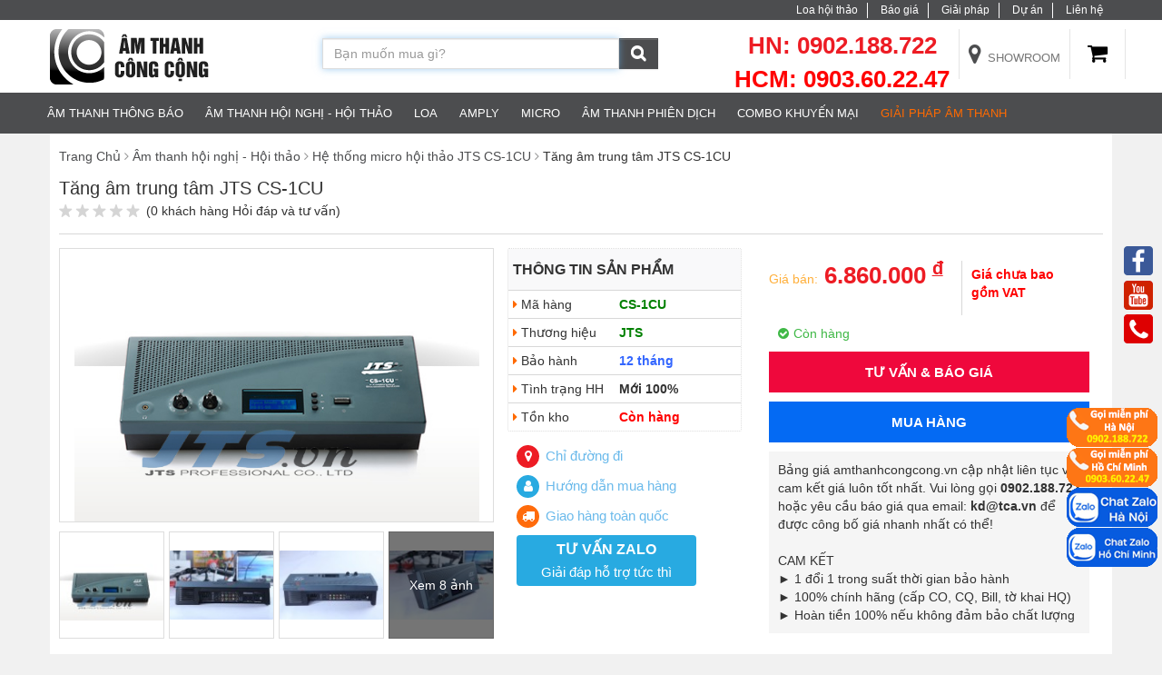

--- FILE ---
content_type: text/html; charset=UTF-8
request_url: https://amthanhcongcong.vn/tang-am-trung-tam-jts-cs-1cu.html
body_size: 24162
content:
<!DOCTYPE html>
<html lang="vi">
  <head>
    <meta charset="UTF-8"/>
    <meta name="viewport" content="width=device-width, initial-scale=1.0">
    <title>Tăng âm trung tâm JTS CS-1CU giá tốt | Âm Thanh Công Cộng</title>
    <link rel="shortcut icon" href="/template/2018/images/favicon.png" />
    <meta name="keywords" content="Tăng âm trung tâm JTS CS-1CU , Tăng âm trung tâm , JTS CS-1CU , Tăng âm trung tâm JTS , CS-1CU , Tăng âm trung tâm JTS CS-1CU chính hãng"/>
    <meta name="description" content="Tăng âm trung tâm JTS CS-1CU phân phối chính hãng bởi Trung Chính Audio với giá tốt nhất, thông tin Tăng âm trung tâm JTS CS-1CU chính hãng."/>
    <meta name="robots" content="index,follow" />
    
    
    
    
    
    
    
    <link rel="amphtml" href="https://amthanhcongcong.vn/tang-am-trung-tam-jts-cs-1cu.html?show_version=amp" />
    
    
    
    <meta property="og:title" content="Tăng âm trung tâm JTS CS-1CU giá tốt | Âm Thanh Công Cộng" />
    <meta property="og:description" content="Tăng âm trung tâm JTS CS-1CU phân phối chính hãng bởi Trung Chính Audio với giá tốt nhất, thông tin Tăng âm trung tâm JTS CS-1CU chính hãng." />
  	<meta property="og:type" content="website" />
  	<meta property="og:url" content="https://amthanhcongcong.vn/tang-am-trung-tam-jts-cs-1cu.html" />
  	<meta property="og:image:alt" content="Tăng âm trung tâm JTS CS-1CU giá tốt | Âm Thanh Công Cộng" />
    
    <meta property="og:image" content="https://amthanhcongcong.vn/media/product/1608_thiet_bi_trung_tam_jts_cs_1cu.jpg" />
    
<!-- Global site tag (gtag.js) - Google Analytics -->
<script async src="https://www.googletagmanager.com/gtag/js?id=G-SQPG6PFQZK"></script>
<script>
  window.dataLayer = window.dataLayer || [];
  function gtag(){dataLayer.push(arguments);}
  gtag('js', new Date());

  gtag('config', 'G-SQPG6PFQZK');
</script>  

    <link rel="stylesheet" href="https://cdnjs.cloudflare.com/ajax/libs/font-awesome/4.7.0/css/font-awesome.css">
    <link rel="preload" href="http://fonts.googleapis.com/css?family=Roboto:400,300,400italic,500,700,100">
    <link href="/template/2018/script/lib.css?v=2.1.55" rel="stylesheet" />
    <link href="/template/2018/script/style.css?v=9986668999981" rel="stylesheet" />
    
    
    <link rel="stylesheet" href="https://cdnjs.cloudflare.com/ajax/libs/fancybox/3.2.5/jquery.fancybox.min.css" />
    
    
    

    <script type="application/ld+json">
    {
      "@context": "http://schema.org",
      "@type": "Product",
      
      "description": "",
      "name": "Tăng âm trung tâm JTS CS-1CU",
      "image": "/media/product/250_1608_thiet_bi_trung_tam_jts_cs_1cu.jpg",
      "url":"/tang-am-trung-tam-jts-cs-1cu.html",
      "offers": {
        "@type": "Offer",
        "availability": "http://schema.org/InStock",
        "price": "6860000",
        "priceCurrency": "VNĐ"
      }
    }
    </script>



    <!-- Google Tag Manager -->
    <script>
        setTimeout(function(){
            (function(w,d,s,l,i){w[l]=w[l]||[];w[l].push({'gtm.start':
            new Date().getTime(),event:'gtm.js'});var f=d.getElementsByTagName(s)[0],
            j=d.createElement(s),dl=l!='dataLayer'?'&l='+l:'';j.async=true;j.src=
            'https://www.googletagmanager.com/gtm.js?id='+i+dl;f.parentNode.insertBefore(j,f);
            })(window,document,'script','dataLayer','GTM-PJ339C2');
        }, 5000);
    </script>
    <!-- End Google Tag Manager -->
    <script async src="https://www.googletagmanager.com/gtag/js?id=UA-121424398-1"></script> 
    <script> 
        setTimeout(function(){
            window.dataLayer = window.dataLayer || []; 
            function gtag(){dataLayer.push(arguments);} 
            gtag('js', new Date()); 

            gtag('config', 'UA-121424398-1'); 
        }, 5000);
    </script> 
    <!-- Global site tag (gtag.js) - Google Ads: 742595849 -->
    <script async src="https://www.googletagmanager.com/gtag/js?id=AW-742595849"></script>
    <script>
      window.dataLayer = window.dataLayer || [];
      function gtag(){dataLayer.push(arguments);}
      gtag('js', new Date());

      gtag('config', 'AW-742595849');
    </script>
    <!-- Global site tag (gtag.js) - Google Analytics -->
<script async src="https://www.googletagmanager.com/gtag/js?id=UA-167370900-1"></script>
<script>
  window.dataLayer = window.dataLayer || [];
  function gtag(){dataLayer.push(arguments);}
  gtag('js', new Date());

  gtag('config', 'UA-167370900-1');
</script>
    <meta name="google-site-verification" content="RD3oG9CdsBx0m0fATeqCojeciuR6tDyDati-jQPIjcc" />
    <meta name="google-site-verification" content="-jn0MJ5aZC7DMSgtzyfnDgd_tgf5f4Qml7OjxxB1xJY" />
    <script id='autoAdsMaxLead-widget-script' src='https://cdn.autoads.asia/scripts/autoads-maxlead-widget.js?business_id=67e51cd8cc6d454c925905884c0205cb' type='text/javascript' charset='UTF-8' async></script>
    
    
    <script>
      gtag('event', 'page_view', {
        'send_to': 'AW-742595849',
        'value': 6.860.000 ,
        'items': [{
          'id': 1608,
          'google_business_vertical': 'retail'
        }]
      });
    </script>
    
      <meta name="google-site-verification" content="AQQkeww8M42k0mVzRM3dbAht6_FDCh4ccgh57-PDges" />
  </head>
  <body>
    <script>
  !function(s, u, b, i, z) {
    var o, t, r, y;
    if (!s[i]) {
      s._sbzaccid = z;
      s[i] = function() {
        s[i].q.push(arguments);
      };
      s[i].q = [];
      s[i]("setAccount", z);
      r = [
        "widget.subiz.net",
        "storage.googleapis" + (t = ".com"),
        "app.sbz.workers.dev",
        i + "a" + (o = function(k, t) {
          var n = t <= 6 ? 5 : o(k, t - 1) + o(k, t - 3);
          return k !== t ? n : n.toString(32);
        })(20, 20) + t,
        i + "b" + o(30, 30) + t,
        i + "c" + o(40, 40) + t
      ];
      (y = function(k) {
        var t, n;
        if (!s._subiz_init_2094850928430 && r[k]) {
          t = u.createElement(b);
          n = u.getElementsByTagName(b)[0];
          t.async = 1;
          t.src = "https://" + r[k] + "/sbz/app.js?accid=" + z;
          n.parentNode.insertBefore(t, n);
          setTimeout(y, 2000, k + 1);
        }
      })(0);
    }
  }(window, document, "script", "subiz", "acsipaftcbhubdvkzeqe");
</script>
      
      
      
    <!-- Google Tag Manager (noscript) -->
<noscript><iframe src="https://www.googletagmanager.com/ns.html?id=GTM-PJ339C2"
height="0" width="0" style="display:none;visibility:hidden"></iframe></noscript>
<!-- End Google Tag Manager (noscript) -->
    <div id="icon-fixed-right">
  <a href="tel:0902188722" class="hidden-mobile icon-img">
    <img src="https://trungchinhaudio.vn//media/news/0409_call-hn.png" width="100px" height="44px"/>
  </a>
   <a href="tel:0903602247" class="hidden-mobile icon-img">
    <img src="https://trungchinhaudio.vn//media/news/0409_call-hcm.png" width="100px" height="44px"/>
  </a>
<a href="https://zalo.me/0902188722" target="_blank" class="hidden-mobile icon-img">
    <img src="https://trungchinhaudio.vn//media/news/0409_chat-zalo-hn.png" alt="button chat zalo" width="100px" height="44px"/>
  </a>
  <a href="https://zalo.me/0903602247" target="_blank" class="hidden-mobile icon-img">
    <img src="https://trungchinhaudio.vn//media/news/0409_chat-zalo-hcm.png" alt="button chat zalo" width="100px" height="44px"/>
  </a>


</div>


<div class="popup-support-local"  id="popup-support-local">
    <h3>Hệ thống chỉ đường nhanh</h3>
    <p>Giúp bạn đến shop nhanh nhất có thể</p>
    <div>
        <ul>
            <li>
                <a class="" target="_blank" href="https://goo.gl/maps/orGcoD6SHfnqtYkDA">
                    ĐẾN 365 Điện biên phủ<span>365 Điện Biên Phủ, Phường 4, Quận 3, TP.HCM</span>
                </a>
            </li>
            <li>
                <a class="" target="_blank" href="https://goo.gl/maps/HShqPm2Fb8YE9GYU9">
                    ĐẾN Phường Hiệp Bình Chánh <span>60/18 Đường số 18, Phường Hiệp Bình Chánh, Quận Thủ Đức, HCM</span>
                </a>
            </li>
            <li>
                <a class="group-2" target="_blank" href="https://maps.app.goo.gl/K7NJ7wBou1TLS3Y2A">
                    ĐẾN LOUIS City <span>47-51, Louis XI, khu đô thị mới Hoàng Văn Thụ, P.Yên Sở, Q.Hoàng Mai, Hà Nội</span>
                </a>
            </li>
            <li>
                <a class="group-2" target="_blank" href="https://goo.gl/maps/q2Pz83fevSaf1beo7">
                    ĐẾN Hoàng Mai <span>Số 30, ngách 88/61, Giáp Nhị, P.Thịnh Liệt, Q. Hoàng Mai, Hà Nội</span>
                </a>
            </li>
            
        </ul>
    </div>
</div>
    <header id="header">
	<div class="header_top "><!--header_top-->
	<div class="container">
		<div class="row">
			<div class="col-sm-12 text-right">
				<ul class="nav-top-bar">
					 <li  class="hidden-xs ">
              <p><a href="#">Loa hội thảo</a></p>
            </li>
            
            <li  >
              <p><a href="/san-pham.html">Báo giá</a></p>
            </li>
            <li  class="hidden-xs ">
              <p><a href="https://amthanhcongcong.vn/tin-tuc">Giải pháp</a></p>
            </li>
            
            <li  class="hidden-xs  ">
              <p><a href="#">Dự án</a></p>
            </li>
            <li  >
              <p><a href="/lien-he">Liên hệ</a></p>
            </li>
				</ul>
			</div>
			<div class="clearfix"></div>
		</div>
	</div>
</div><!--/header_top-->
  
<div class="header-middle"><!--header-middle-->
  
	<div class="container">
		<div class="row">
			<div class="col-md-3 col-sm-5 col-xs-12 text-center">
	<a href="/" style="float:left; margin-top:10px;">
		<img class="img-logo" src="/media/banner/logo_logo.png" height="61"/>
	</a>
</div><div class="col-md-4 col-sm-4 col-xs-10">
	<form class="search-product-top" method="get" action="/tim" enctype="multipart/form-data" >
		<div class="input-group">
          	<input type="text" class="form-control" id="text_search" name="q" placeholder="Bạn muốn mua gì?"  autocomplete="off" autofocus>
			<span class="input-group-btn">
				<button class="btn btn-default" type="submit"  id="submit_search">
					<i class="fa fa-search font-size-cus" aria-hidden="true"></i>
				</button>
			</span>
            <div class="autocomplete-suggestions">
              <p class="titleSearch">Kết quả phù hợp với từ khóa <span id="keySearchResult"></span></p>
              <div id="resultsearch"></div>
            </div>
		</div>
	</form>
</div><div class="col-md-5  col-sm-3 col-xs-2">
	<div class="row header-info-top" style="margin-left: -15px;margin-right: -15px;">
		
		<ul class="header_list_hotline">
			<li class="  hidden-sm hidden-xs hidden-md">
                <p class="ht-top">HN: 0902.188.722 </p>
                <p class="ht-top" style="color: red; font-size: 26px; font-weight: bold;">HCM: 0903.60.22.47 </p>
            </li>
            <li class="  hidden-sm hidden-xs hidden-md">
               
              <p><a href="/showroom.html"><i class="fa fa-map-marker" aria-hidden="true"></i> Showroom</a></p>
            </li>
            <!--<li class="  hidden-sm hidden-xs hidden-md">
              
              <p><a href="/dang-nhap"><i class="fa fa-user" aria-hidden="true"></i>Đăng nhập</a></p>
              
            </li-->
          	<li>
          	<div class="header_icon_cart dropdown-shop-small" style="margin-top:10px; color:#000; font-size:24px;">
                <a href="/cart" style="color:#000;">
               <i class="fa fa-shopping-cart" aria-hidden="true"></i>
              </a>
            </div>
          </li>
		<div class="clearfix"></div>
          
		</ul>
    <!--  <script>
      $(function(){
          $("#count_shopping_cart_stores").text(ShoppingCart.getCartSummary().item);  
      });
      </script>-->
		<div class="clearfix"></div>
	</div>
</div>		
</div>
	</div>
</div><!--/header-middle--><div class="header-bottom bdb hidden-sm hidden-xs hidden-md"><!--header-bottom-->
	<div class="container">
		<div class="row">
			<div class="">
				<div class="mainmenu pull-left">
					<ul class="nav navbar-nav collapse navbar-collapse main-nav">
						
						<li class="dropdown li-lv-1 <br />
<b>Notice</b>:  Undefined variable: current_category in <b>/data/html/amthanhcongcong.vn/public_html/template_cache/header.5d60aad1def66b80cae0f291aa1f6d5c.php</b> on line <b>104</b><br />
">
							<a href="/am-thanh-thong-bao.html">Âm thanh thông báo</a>
                          
							<ul role="menu" class="sub-menu">
								<div class="rows">
                                  
									<li class="col-md-6 li-lv-2">
										<a href="/toa-vm-2000.html">Hệ thống âm thanh thông báo TOA VM-2000</a>
									</li>
                               
									<li class="col-md-6 li-lv-2">
										<a href="/toa-vm-3000.html">Hệ thống TOA VM-3000</a>
									</li>
                               
									<li class="col-md-6 li-lv-2">
										<a href="/toa-vx-2000.html">Hệ thống TOA VX-2000</a>
									</li>
                               
									<li class="col-md-6 li-lv-2">
										<a href="/toa-sx-2000.html">Hệ thống TOA SX-2000</a>
									</li>
                               
									<li class="col-md-6 li-lv-2">
										<a href="/toa-ip-1000.html">Hệ thống IP TOA IP-1000</a>
									</li>
                               
									<li class="col-md-6 li-lv-2">
										<a href="/he-thong-toa-vx-3000.html">Hệ thống TOA VX-3000</a>
									</li>
                               
									<li class="col-md-6 li-lv-2">
										<a href="/toa-fv-200.html">Hệ thống TOA FV-200</a>
									</li>
                               
									<li class="col-md-6 li-lv-2">
										<a href="/honeywell-pava-intevio.html">Honeywell PAVA Intevio</a>
									</li>
                               
									<li class="col-md-6 li-lv-2">
										<a href="/bosch-plena-vas.html">Hệ thống Bosch Plena vas</a>
									</li>
                               
									<li class="col-md-6 li-lv-2">
										<a href="/bosch-plena.html">Hệ thống Bosch Plena</a>
									</li>
                               
									<li class="col-md-6 li-lv-2">
										<a href="/he-thong-bosch-paviro.html">Hệ thống BOSCH Paviro</a>
									</li>
                               
									<li class="col-md-6 li-lv-2">
										<a href="/honeywell-pava-x-618.html">Honeywell PAVA X-618</a>
									</li>
                               
									<li class="col-md-6 li-lv-2">
										<a href="/he-thong-toa-fs-7000.html">Hệ thống TOA FS-7000</a>
									</li>
                               
									<li class="col-md-6 li-lv-2">
										<a href="/he-thong-bosch-plena-easy-line.html">Hệ thống Bosch Plena Easy Line</a>
									</li>
                               
									<li class="col-md-6 li-lv-2">
										<a href="/he-thong-bosch-plena-matrix.html">Hệ thống Bosch Plena Matrix</a>
									</li>
                               
									<li class="col-md-6 li-lv-2">
										<a href="/he-thong-bosch-praesideo.html">Hệ thống Bosch Praesideo</a>
									</li>
                               
									<li class="col-md-6 li-lv-2">
										<a href="/bo-dieu-khien.html">Bộ điều khiển</a>
									</li>
                               
									<li class="col-md-6 li-lv-2">
										<a href="/phu-kien.html">Phụ kiện</a>
									</li>
                               
									<li class="col-md-6 li-lv-2">
										<a href="/he-thong-bosch-plena-public-address-solutions.html">Hệ thống Bosch Plena Public Address Solutions</a>
									</li>
                               
									<li class="col-md-6 li-lv-2">
										<a href="/thiet-bi-am-thanh-inter-m.html">Thiết bị âm thanh thông báo Inter-M</a>
									</li>
                               
									<li class="col-md-6 li-lv-2">
										<a href="/he-thong-am-thanh-thong-bao-bosch-paeduio.html">Hệ thống âm thanh thông báo BOSCH Paeduio</a>
									</li>
                               
								</div>
							</ul>
                          
						</li>	
                      	
						<li class="dropdown li-lv-1 <br />
<b>Notice</b>:  Undefined variable: current_category in <b>/data/html/amthanhcongcong.vn/public_html/template_cache/header.5d60aad1def66b80cae0f291aa1f6d5c.php</b> on line <b>104</b><br />
">
							<a href="/am-thanh-hoi-nghi-hoi-thao.html">Âm thanh hội nghị - Hội thảo</a>
                          
							<ul role="menu" class="sub-menu">
								<div class="rows">
                                  
									<li class="col-md-6 li-lv-2">
										<a href="/he-thong-hoi-thao-ccs900-ultro.html">Hệ thống hội thảo CCS900 ultro</a>
									</li>
                               
									<li class="col-md-6 li-lv-2">
										<a href="/he-thong-hoi-thao-ky-thuat-so-ccs1000d.html">Hệ thống hội thảo kỹ thuật số CCS1000D</a>
									</li>
                               
									<li class="col-md-6 li-lv-2">
										<a href="/toa-ts-680.html">Hệ thống âm thanh hội thảo TOA TS-680</a>
									</li>
                               
									<li class="col-md-6 li-lv-2">
										<a href="/t0a-ts-780.html">Hệ thống âm thanh hội thảo TOA TS-780</a>
									</li>
                               
									<li class="col-md-6 li-lv-2">
										<a href="/he-thong-hoi-thao-jts-c800.html">Hệ thống hội thảo JTS C800</a>
									</li>
                               
									<li class="col-md-6 li-lv-2">
										<a href="/hoi-thao-khong-day-toa-ts-900.html">Hội thảo không dây TOA TS-900</a>
									</li>
                               
									<li class="col-md-6 li-lv-2">
										<a href="/hoi-thao-khong-day-toa-ts-800.html">Hội thảo không dây TOA TS-800</a>
									</li>
                               
									<li class="col-md-6 li-lv-2">
										<a href="/toa-ts-900.html">Hệ thống hội thảo có dây TOA TS-900</a>
									</li>
                               
									<li class="col-md-6 li-lv-2">
										<a href="/toa-ts-800.html">Hệ thống hội thảo có dây TOA TS-800</a>
									</li>
                               
									<li class="col-md-6 li-lv-2">
										<a href="/toa-ts-770.html">Hệ thống âm thanh hội thảo TOA TS-770</a>
									</li>
                               
									<li class="col-md-6 li-lv-2">
										<a href="/he-thong-hoi-thao-dicentis-khong-day.html">Hệ thống hội thảo Dicentis không dây</a>
									</li>
                               
									<li class="col-md-6 li-lv-2">
										<a href="/he-thong-hoi-thao-bosch-dicentis-co-day.html">Hệ thống hội thảo Bosch Dicentis có dây</a>
									</li>
                               
									<li class="col-md-6 li-lv-2">
										<a href="/jts-cs-1cu.html">Hệ thống micro hội thảo JTS CS-1CU</a>
									</li>
                               
									<li class="col-md-6 li-lv-2">
										<a href="/jts-cs-120cu.html">Hệ thống micro hội thảo JTS CS-120CU</a>
									</li>
                               
									<li class="col-md-6 li-lv-2">
										<a href="/he-thong-hoi-thao-shure.html">Hệ thống Micro hội thảo Shure</a>
									</li>
                               
									<li class="col-md-6 li-lv-2">
										<a href="/televic.html">Hệ thống Micro hội thảo Televic</a>
									</li>
                               
									<li class="col-md-6 li-lv-2">
										<a href="/beyerdynamic.html">Thiết bị Micro hội thảo beyerdynamic</a>
									</li>
                               
									<li class="col-md-6 li-lv-2">
										<a href="/itc-th-0801.html">Micro hội nghị không dây ITC TH-0801</a>
									</li>
                               
									<li class="col-md-6 li-lv-2">
										<a href="/he-thong-hoi-thao-dcn-ng-ky-thuat-so.html">Hệ thống hội thảo DCN NG kỹ thuật số</a>
									</li>
                               
									<li class="col-md-6 li-lv-2">
										<a href="/itc-ts-0206.html">Hệ thống micro hội nghị ITC TS-0206</a>
									</li>
                               
									<li class="col-md-6 li-lv-2">
										<a href="/hoi-nghi-truyen-hinh.html">Hội nghị truyền hình</a>
									</li>
                               
									<li class="col-md-6 li-lv-2">
										<a href="/he-thong-hoi-thao-toa-ts-690.html">Hệ Thống Hội Thảo TOA TS-690</a>
									</li>
                               
									<li class="col-md-6 li-lv-2">
										<a href="/hoi-thao-khong-day-toa-ts-820rc.html">Hội thảo không dây TOA TS-820RC</a>
									</li>
                               
									<li class="col-md-6 li-lv-2">
										<a href="/hoi-thao-khong-day-toa-ts-920rc.html">Hội thảo không dây TOA TS-920RC</a>
									</li>
                               
									<li class="col-md-6 li-lv-2">
										<a href="/hoi-thao-co-day-toa-ts-d1000.html">Hội thảo có dây TOA TS-D1000</a>
									</li>
                               
									<li class="col-md-6 li-lv-2">
										<a href="/he-thong-hoi-thao-itc-ts-0622.html">Hệ thống hội thảo ITC TS-0622</a>
									</li>
                               
									<li class="col-md-6 li-lv-2">
										<a href="/he-thong-hoi-thao-itc-ts-0621.html">Hệ thống hội thảo ITC TS-0621</a>
									</li>
                               
									<li class="col-md-6 li-lv-2">
										<a href="/he-thong-hoi-thao-itc-ts-0627.html">Hệ thống hội thảo ITC TS-0627</a>
									</li>
                               
									<li class="col-md-6 li-lv-2">
										<a href="/he-thong-hoi-thao-toa-ts-v90.html">Hệ thống hội thảo TOA TS-V90</a>
									</li>
                               
									<li class="col-md-6 li-lv-2">
										<a href="/am-thanh-hoi-thao-co-day-ts-790.html">Âm thanh hội thảo có dây TS-790</a>
									</li>
                               
									<li class="col-md-6 li-lv-2">
										<a href="/he-thong-hoi-nghi-bosch-ccs700.html">Hệ thống hội nghị Bosch CCS700</a>
									</li>
                               
									<li class="col-md-6 li-lv-2">
										<a href="/he-thong-hoi-nghi-truyen-hinh-vmeet.html">Hệ thống hội nghị truyền hình VMEET</a>
									</li>
                               
								</div>
							</ul>
                          
						</li>	
                      	
						<li class="dropdown li-lv-1 <br />
<b>Notice</b>:  Undefined variable: current_category in <b>/data/html/amthanhcongcong.vn/public_html/template_cache/header.5d60aad1def66b80cae0f291aa1f6d5c.php</b> on line <b>104</b><br />
">
							<a href="/loa.html">Loa</a>
                          
							<ul role="menu" class="sub-menu">
								<div class="rows">
                                  
									<li class="col-md-6 li-lv-2">
										<a href="/loa-am-tran.html">Loa âm trần</a>
									</li>
                               
									<li class="col-md-6 li-lv-2">
										<a href="/loa-hop.html">Loa hộp</a>
									</li>
                               
									<li class="col-md-6 li-lv-2">
										<a href="/loa-nen.html">Loa nén</a>
									</li>
                               
									<li class="col-md-6 li-lv-2">
										<a href="/loa-cot.html">Loa cột</a>
									</li>
                               
									<li class="col-md-6 li-lv-2">
										<a href="/loa-phat-thanh.html">Loa phát thanh</a>
									</li>
                               
									<li class="col-md-6 li-lv-2">
										<a href="/loa-cam-tay.html">Loa cầm tay</a>
									</li>
                               
									<li class="col-md-6 li-lv-2">
										<a href="/chiet-ap.html">Chiết áp</a>
									</li>
                               
									<li class="col-md-6 li-lv-2">
										<a href="/he-thong-loa.html">Hệ thống loa</a>
									</li>
                               
									<li class="col-md-6 li-lv-2">
										<a href="/loa-sieu-tram.html">Loa siêu trầm</a>
									</li>
                               
									<li class="col-md-6 li-lv-2">
										<a href="/loa-noi-that.html">Loa nội thất</a>
									</li>
                               
									<li class="col-md-6 li-lv-2">
										<a href="/loa-tich-hop.html">Loa tích hợp</a>
									</li>
                               
									<li class="col-md-6 li-lv-2">
										<a href="/loa-san-vuon.html">Loa sân vườn</a>
									</li>
                               
								</div>
							</ul>
                          
						</li>	
                      	
						<li class="dropdown li-lv-1 <br />
<b>Notice</b>:  Undefined variable: current_category in <b>/data/html/amthanhcongcong.vn/public_html/template_cache/header.5d60aad1def66b80cae0f291aa1f6d5c.php</b> on line <b>104</b><br />
">
							<a href="/amply.html">Amply</a>
                          
							<ul role="menu" class="sub-menu">
								<div class="rows">
                                  
									<li class="col-md-6 li-lv-2">
										<a href="/bo-chon-vung.html">Bộ chọn vùng</a>
									</li>
                               
									<li class="col-md-6 li-lv-2">
										<a href="/amply-cong-suat.html">Amply công suất</a>
									</li>
                               
									<li class="col-md-6 li-lv-2">
										<a href="/amply-chia-vung.html">Amply chia vùng</a>
									</li>
                               
									<li class="col-md-6 li-lv-2">
										<a href="/amply-mixer.html">Amply Mixer</a>
									</li>
                               
								</div>
							</ul>
                          
						</li>	
                      	
						<li class="dropdown li-lv-1 <br />
<b>Notice</b>:  Undefined variable: current_category in <b>/data/html/amthanhcongcong.vn/public_html/template_cache/header.5d60aad1def66b80cae0f291aa1f6d5c.php</b> on line <b>104</b><br />
">
							<a href="/micro.html">Micro</a>
                          
							<ul role="menu" class="sub-menu">
								<div class="rows">
                                  
									<li class="col-md-6 li-lv-2">
										<a href="/micro-khong-day.html">Micro không dây</a>
									</li>
                               
									<li class="col-md-6 li-lv-2">
										<a href="/micro-thong-bao.html">Micro thông báo</a>
									</li>
                               
									<li class="col-md-6 li-lv-2">
										<a href="/micro-co-ngong.html">Micro cổ ngỗng</a>
									</li>
                               
									<li class="col-md-6 li-lv-2">
										<a href="/phu-kien-micro.html">Phụ kiện micro</a>
									</li>
                               
									<li class="col-md-6 li-lv-2">
										<a href="/micro-co-day.html">Micro có dây</a>
									</li>
                               
									<li class="col-md-6 li-lv-2">
										<a href="/micro-de-ban.html">Micro để bàn</a>
									</li>
                               
								</div>
							</ul>
                          
						</li>	
                      	
						<li class="dropdown li-lv-1 <br />
<b>Notice</b>:  Undefined variable: current_category in <b>/data/html/amthanhcongcong.vn/public_html/template_cache/header.5d60aad1def66b80cae0f291aa1f6d5c.php</b> on line <b>104</b><br />
">
							<a href="/am-thanh-phien-dich.html">Âm thanh phiên dịch</a>
                          
							<ul role="menu" class="sub-menu">
								<div class="rows">
                                  
									<li class="col-md-6 li-lv-2">
										<a href="/he-thong-phien-dich-toa.html">Hệ thống phiên dịch TOA</a>
									</li>
                               
									<li class="col-md-6 li-lv-2">
										<a href="/he-thong-phien-dich-jts.html">Hệ thống phiên dịch JTS</a>
									</li>
                               
									<li class="col-md-6 li-lv-2">
										<a href="/he-thong-phien-dich-hong-ngoai-da-ngon-ngu.html">Hệ thống phiên dịch hồng ngoại đa ngôn ngữ Bosch</a>
									</li>
                               
									<li class="col-md-6 li-lv-2">
										<a href="/he-thong-phien-dich-itc-ts-0670.html">Hệ thống phiên dịch ITC TS-0670</a>
									</li>
                               
								</div>
							</ul>
                          
						</li>	
                      	
						<li class="dropdown li-lv-1 <br />
<b>Notice</b>:  Undefined variable: current_category in <b>/data/html/amthanhcongcong.vn/public_html/template_cache/header.5d60aad1def66b80cae0f291aa1f6d5c.php</b> on line <b>104</b><br />
">
							<a href="/combo-khuyen-mai.html">Combo Khuyến Mại</a>
                          
						</li>	
                      	
                      	 <li>
						<a href="https://amthanhcongcong.vn/giai-phap-am-thanh.html" class="header-tintuc" style="color: #ff6a00;">Giải Pháp âm thanh</a>
							</li>
					</ul>
				</div>
			</div>
		</div>
	</div>
</div><!--/header-bottom-->
<div id='nav_mobile'>
    <div class="nav_header">
        <span>
        	<i class="fa fa-bars" aria-hidden="true"></i>
        </span>
        <p>Menu</p>
    </div>
   	<ul>
   		<li><a href="/">Trang Chủ</a></li>
      	
		<li><a href="/am-thanh-thong-bao.html">Âm thanh thông báo</a><span><i class="fa fa-plus"></i></span>
          	<ul>
              
				<li>
					<a href="/toa-vm-2000.html">Hệ thống âm thanh thông báo TOA VM-2000</a>
				</li>
				
				<li>
					<a href="/toa-vm-3000.html">Hệ thống TOA VM-3000</a>
				</li>
				
				<li>
					<a href="/toa-vx-2000.html">Hệ thống TOA VX-2000</a>
				</li>
				
				<li>
					<a href="/toa-sx-2000.html">Hệ thống TOA SX-2000</a>
				</li>
				
				<li>
					<a href="/toa-ip-1000.html">Hệ thống IP TOA IP-1000</a>
				</li>
				
				<li>
					<a href="/he-thong-toa-vx-3000.html">Hệ thống TOA VX-3000</a>
				</li>
				
				<li>
					<a href="/toa-fv-200.html">Hệ thống TOA FV-200</a>
				</li>
				
				<li>
					<a href="/honeywell-pava-intevio.html">Honeywell PAVA Intevio</a>
				</li>
				
				<li>
					<a href="/bosch-plena-vas.html">Hệ thống Bosch Plena vas</a>
				</li>
				
				<li>
					<a href="/bosch-plena.html">Hệ thống Bosch Plena</a>
				</li>
				
				<li>
					<a href="/he-thong-bosch-paviro.html">Hệ thống BOSCH Paviro</a>
				</li>
				
				<li>
					<a href="/honeywell-pava-x-618.html">Honeywell PAVA X-618</a>
				</li>
				
				<li>
					<a href="/he-thong-toa-fs-7000.html">Hệ thống TOA FS-7000</a>
				</li>
				
				<li>
					<a href="/he-thong-bosch-plena-easy-line.html">Hệ thống Bosch Plena Easy Line</a>
				</li>
				
				<li>
					<a href="/he-thong-bosch-plena-matrix.html">Hệ thống Bosch Plena Matrix</a>
				</li>
				
				<li>
					<a href="/he-thong-bosch-praesideo.html">Hệ thống Bosch Praesideo</a>
				</li>
				
				<li>
					<a href="/bo-dieu-khien.html">Bộ điều khiển</a>
				</li>
				
				<li>
					<a href="/phu-kien.html">Phụ kiện</a>
				</li>
				
				<li>
					<a href="/he-thong-bosch-plena-public-address-solutions.html">Hệ thống Bosch Plena Public Address Solutions</a>
				</li>
				
				<li>
					<a href="/thiet-bi-am-thanh-inter-m.html">Thiết bị âm thanh thông báo Inter-M</a>
				</li>
				
				<li>
					<a href="/he-thong-am-thanh-thong-bao-bosch-paeduio.html">Hệ thống âm thanh thông báo BOSCH Paeduio</a>
				</li>
				
			</ul>
      </li>
      
		<li><a href="/am-thanh-hoi-nghi-hoi-thao.html">Âm thanh hội nghị - Hội thảo</a><span><i class="fa fa-plus"></i></span>
          	<ul>
              
				<li>
					<a href="/he-thong-hoi-thao-ccs900-ultro.html">Hệ thống hội thảo CCS900 ultro</a>
				</li>
				
				<li>
					<a href="/he-thong-hoi-thao-ky-thuat-so-ccs1000d.html">Hệ thống hội thảo kỹ thuật số CCS1000D</a>
				</li>
				
				<li>
					<a href="/toa-ts-680.html">Hệ thống âm thanh hội thảo TOA TS-680</a>
				</li>
				
				<li>
					<a href="/t0a-ts-780.html">Hệ thống âm thanh hội thảo TOA TS-780</a>
				</li>
				
				<li>
					<a href="/he-thong-hoi-thao-jts-c800.html">Hệ thống hội thảo JTS C800</a>
				</li>
				
				<li>
					<a href="/hoi-thao-khong-day-toa-ts-900.html">Hội thảo không dây TOA TS-900</a>
				</li>
				
				<li>
					<a href="/hoi-thao-khong-day-toa-ts-800.html">Hội thảo không dây TOA TS-800</a>
				</li>
				
				<li>
					<a href="/toa-ts-900.html">Hệ thống hội thảo có dây TOA TS-900</a>
				</li>
				
				<li>
					<a href="/toa-ts-800.html">Hệ thống hội thảo có dây TOA TS-800</a>
				</li>
				
				<li>
					<a href="/toa-ts-770.html">Hệ thống âm thanh hội thảo TOA TS-770</a>
				</li>
				
				<li>
					<a href="/he-thong-hoi-thao-dicentis-khong-day.html">Hệ thống hội thảo Dicentis không dây</a>
				</li>
				
				<li>
					<a href="/he-thong-hoi-thao-bosch-dicentis-co-day.html">Hệ thống hội thảo Bosch Dicentis có dây</a>
				</li>
				
				<li>
					<a href="/jts-cs-1cu.html">Hệ thống micro hội thảo JTS CS-1CU</a>
				</li>
				
				<li>
					<a href="/jts-cs-120cu.html">Hệ thống micro hội thảo JTS CS-120CU</a>
				</li>
				
				<li>
					<a href="/he-thong-hoi-thao-shure.html">Hệ thống Micro hội thảo Shure</a>
				</li>
				
				<li>
					<a href="/televic.html">Hệ thống Micro hội thảo Televic</a>
				</li>
				
				<li>
					<a href="/beyerdynamic.html">Thiết bị Micro hội thảo beyerdynamic</a>
				</li>
				
				<li>
					<a href="/itc-th-0801.html">Micro hội nghị không dây ITC TH-0801</a>
				</li>
				
				<li>
					<a href="/he-thong-hoi-thao-dcn-ng-ky-thuat-so.html">Hệ thống hội thảo DCN NG kỹ thuật số</a>
				</li>
				
				<li>
					<a href="/itc-ts-0206.html">Hệ thống micro hội nghị ITC TS-0206</a>
				</li>
				
				<li>
					<a href="/hoi-nghi-truyen-hinh.html">Hội nghị truyền hình</a>
				</li>
				
				<li>
					<a href="/he-thong-hoi-thao-toa-ts-690.html">Hệ Thống Hội Thảo TOA TS-690</a>
				</li>
				
				<li>
					<a href="/hoi-thao-khong-day-toa-ts-820rc.html">Hội thảo không dây TOA TS-820RC</a>
				</li>
				
				<li>
					<a href="/hoi-thao-khong-day-toa-ts-920rc.html">Hội thảo không dây TOA TS-920RC</a>
				</li>
				
				<li>
					<a href="/hoi-thao-co-day-toa-ts-d1000.html">Hội thảo có dây TOA TS-D1000</a>
				</li>
				
				<li>
					<a href="/he-thong-hoi-thao-itc-ts-0622.html">Hệ thống hội thảo ITC TS-0622</a>
				</li>
				
				<li>
					<a href="/he-thong-hoi-thao-itc-ts-0621.html">Hệ thống hội thảo ITC TS-0621</a>
				</li>
				
				<li>
					<a href="/he-thong-hoi-thao-itc-ts-0627.html">Hệ thống hội thảo ITC TS-0627</a>
				</li>
				
				<li>
					<a href="/he-thong-hoi-thao-toa-ts-v90.html">Hệ thống hội thảo TOA TS-V90</a>
				</li>
				
				<li>
					<a href="/am-thanh-hoi-thao-co-day-ts-790.html">Âm thanh hội thảo có dây TS-790</a>
				</li>
				
				<li>
					<a href="/he-thong-hoi-nghi-bosch-ccs700.html">Hệ thống hội nghị Bosch CCS700</a>
				</li>
				
				<li>
					<a href="/he-thong-hoi-nghi-truyen-hinh-vmeet.html">Hệ thống hội nghị truyền hình VMEET</a>
				</li>
				
			</ul>
      </li>
      
		<li><a href="/loa.html">Loa</a><span><i class="fa fa-plus"></i></span>
          	<ul>
              
				<li>
					<a href="/loa-am-tran.html">Loa âm trần</a>
				</li>
				
				<li>
					<a href="/loa-hop.html">Loa hộp</a>
				</li>
				
				<li>
					<a href="/loa-nen.html">Loa nén</a>
				</li>
				
				<li>
					<a href="/loa-cot.html">Loa cột</a>
				</li>
				
				<li>
					<a href="/loa-phat-thanh.html">Loa phát thanh</a>
				</li>
				
				<li>
					<a href="/loa-cam-tay.html">Loa cầm tay</a>
				</li>
				
				<li>
					<a href="/chiet-ap.html">Chiết áp</a>
				</li>
				
				<li>
					<a href="/he-thong-loa.html">Hệ thống loa</a>
				</li>
				
				<li>
					<a href="/loa-sieu-tram.html">Loa siêu trầm</a>
				</li>
				
				<li>
					<a href="/loa-noi-that.html">Loa nội thất</a>
				</li>
				
				<li>
					<a href="/loa-tich-hop.html">Loa tích hợp</a>
				</li>
				
				<li>
					<a href="/loa-san-vuon.html">Loa sân vườn</a>
				</li>
				
			</ul>
      </li>
      
		<li><a href="/amply.html">Amply</a><span><i class="fa fa-plus"></i></span>
          	<ul>
              
				<li>
					<a href="/bo-chon-vung.html">Bộ chọn vùng</a>
				</li>
				
				<li>
					<a href="/amply-cong-suat.html">Amply công suất</a>
				</li>
				
				<li>
					<a href="/amply-chia-vung.html">Amply chia vùng</a>
				</li>
				
				<li>
					<a href="/amply-mixer.html">Amply Mixer</a>
				</li>
				
			</ul>
      </li>
      
		<li><a href="/micro.html">Micro</a><span><i class="fa fa-plus"></i></span>
          	<ul>
              
				<li>
					<a href="/micro-khong-day.html">Micro không dây</a>
				</li>
				
				<li>
					<a href="/micro-thong-bao.html">Micro thông báo</a>
				</li>
				
				<li>
					<a href="/micro-co-ngong.html">Micro cổ ngỗng</a>
				</li>
				
				<li>
					<a href="/phu-kien-micro.html">Phụ kiện micro</a>
				</li>
				
				<li>
					<a href="/micro-co-day.html">Micro có dây</a>
				</li>
				
				<li>
					<a href="/micro-de-ban.html">Micro để bàn</a>
				</li>
				
			</ul>
      </li>
      
		<li><a href="/am-thanh-phien-dich.html">Âm thanh phiên dịch</a><span><i class="fa fa-plus"></i></span>
          	<ul>
              
				<li>
					<a href="/he-thong-phien-dich-toa.html">Hệ thống phiên dịch TOA</a>
				</li>
				
				<li>
					<a href="/he-thong-phien-dich-jts.html">Hệ thống phiên dịch JTS</a>
				</li>
				
				<li>
					<a href="/he-thong-phien-dich-hong-ngoai-da-ngon-ngu.html">Hệ thống phiên dịch hồng ngoại đa ngôn ngữ Bosch</a>
				</li>
				
				<li>
					<a href="/he-thong-phien-dich-itc-ts-0670.html">Hệ thống phiên dịch ITC TS-0670</a>
				</li>
				
			</ul>
      </li>
      
		<li><a href="/combo-khuyen-mai.html">Combo Khuyến Mại</a><span><i class="fa fa-plus"></i></span>
          	<ul>
              
			</ul>
      </li>
      
      
               <li>
						<a href="/tin-tuc" style="color: #ff6a00;" class="header-tintuc">Giải Pháp âm thanh</a>
							</li>
  </ul>
</div>
</header>
    <style>
  .fancybox-toolbar{width:90px;}
  .fancybox-button {
      margin: 0;
      float: right;
    margin-bottom:5px !important;
  }
  button.fancybox-button.fancybox-button--close .fa,button.fancybox-button.fancybox-button--thumbs .fa, button.fancybox-button.fancybox-button--zoom .fa{display:block; font-size:20px;}

  button.fancybox-button.fancybox-button--close,button.fancybox-button.fancybox-button--thumbs, button.fancybox-button.fancybox-button--zoom {height:60px; background:none !important;}
  
  button.fancybox-button.fancybox-button--close {
      width: 95px;
      padding: 0 10px;
  }button.fancybox-button.fancybox-button--thumbs {
      width: 95px;
      padding: 0 10px;
  }button.fancybox-button.fancybox-button--zoom {
      width:95px;
      padding: 0 10px;
  }
  @media(min-width:768px){
    button.fancybox-button.fancybox-button--arrow_left,button.fancybox-button.fancybox-button--arrow_right {
        width: 150px;
        height: 35px;
        line-height: 35px;
        padding: 0 !important;
        background-color:#333;
    }
  }
  @media(max-width:767px){
    button.fancybox-button.fancybox-button--arrow_left span,button.fancybox-button.fancybox-button--arrow_right span{display:none;}
    button.fancybox-button.fancybox-button--arrow_left,button.fancybox-button.fancybox-button--arrow_right {
        background-color:#333;
        height: 35px;
        width:40px;
        line-height: 35px;
        padding: 0 !important;
    }
  }
  button.fancybox-button.fancybox-button--arrow_left:before,button.fancybox-button.fancybox-button--arrow_right:before{display:none;}
  .fancybox-button--close:after,.fancybox-button--close:before {
      right:10px;
      left:auto !important;
  }

  .fancybox-thumbs {
      top: auto !important;
      width: auto !important;
      bottom: 0 !important;
      left: 0 !important;
      right : 0 !important;
      height: 95px;
      padding: 10px 10px 5px 10px !important;
      box-sizing: border-box !important;
      background: rgba(0, 0, 0, 0.3) !important;
      text-align:center;
    }

    .fancybox-show-thumbs .fancybox-inner {
      right: 0 !important;
      bottom: 95px !important;
    }
    .fancybox-thumbs>ul{width:100% !important;}
    .fancybox-thumbs>ul>li {
      float: none !important;
      display: inline-block !important;
    }
</style>

<script type="application/ld+json">
{
"@context": "http://schema.org",
"@type": "Product",

"description": "",
"name": "Tăng âm trung tâm JTS CS-1CU",
"image": "/media/product/250_1608_thiet_bi_trung_tam_jts_cs_1cu.jpg",
"url":"/tang-am-trung-tam-jts-cs-1cu.html",
"offers": {
"@type": "Offer",
"availability": "http://schema.org/InStock",
"price": "6860000",
"priceCurrency": "VNĐ"
}
}
</script>

<!--
<link rel="stylesheet" href="/template/2018/script/magiczoom.css" type="text/css" />
<script type="text/javascript" src="/template/2018/script/magiczoom.js"></script>
<script type="text/javascript">
MagicZoom.options = { 
'selectors-change' : 'click',
'right-click' : true,
'disable-zoom' : false,
'fit-zoom-window':false,
'zoom-width' : 450,
'zoom-height' : 450
}
</script>
-->
<div class="container">
<div class="main_full_product">
  <div class="pg-container">
    <ol class="breadcrumb">
      <li><a href="/">Trang Chủ</a></li> <i class="fa fa-angle-right" aria-hidden="true"></i> 
      
      <li><a href="/am-thanh-hoi-nghi-hoi-thao.html">Âm thanh hội nghị - Hội thảo</a></li> <i class="fa fa-angle-right" aria-hidden="true"></i>
      
      <li><a href="/jts-cs-1cu.html">Hệ thống micro hội thảo JTS CS-1CU</a></li> <i class="fa fa-angle-right" aria-hidden="true"></i>
      
      <li>Tăng âm trung tâm JTS CS-1CU</li>     
    </ol>
  </div>    
  <div class="row">
    <div class="col-sm-12">
      <div class="content-product-header">
        <div class="row">
          <div class="col-md-9">
            <h1>
              Tăng âm trung tâm JTS CS-1CU
            </h1>
            <p><i class="icon-star star0"></i> (0 khách hàng Hỏi đáp và tư vấn)</p>
          </div>
          <div class="col-md-3">
            <div class="right"></div>
          </div>
        </div>
      </div>
      <!-- End page top -->

      <div id="product-image-detail" class="col-sm-5 col-xs-12 pull-left" style="padding-left: 0;padding-right: 0;">
        <div id="sync1" class="img-big-page">
          <div class="item">
            <a class="MagicZoom" id="Zoomer" href="/media/product/1608_thiet_bi_trung_tam_jts_cs_1cu.jpg" title="Tăng âm trung tâm JTS CS-1CU" >
              <img src="/media/product/1608_thiet_bi_trung_tam_jts_cs_1cu.jpg" title="Tăng âm trung tâm JTS CS-1CU" alt="Tăng âm trung tâm JTS CS-1CU" />
            </a> 
          </div>
        </div>
        
        <div class="clear"></div>
        <div>
          <div id="sync2" class="owl-carousel--">
            <div class="item"><a  href="/media/product/1608_thiet_bi_trung_tam_jts_cs_1cu.jpg" rel="zoom-id:Zoomer;" rev="/media/product/1608_thiet_bi_trung_tam_jts_cs_1cu.jpg">
              <img src="/media/product/120_1608_thiet_bi_trung_tam_jts_cs_1cu.jpg" alt="Tăng âm trung tâm JTS CS-1CU" /></a>
            </div>
            
            
            
            <div class="item" style="position:relative;"><a  href="/media/product/1608_tang_am_trung_tam_jts_cs_1cu_nhap_khau.jpg" rel="zoom-id:Zoomer;" rev="/media/product/1608_tang_am_trung_tam_jts_cs_1cu_nhap_khau.jpg" >
              <img src="/media/product/120_1608_tang_am_trung_tam_jts_cs_1cu_nhap_khau.jpg" alt="Tăng âm trung tâm JTS CS-1CU" /></a>
              <!--0-->
              <!---->
              
            </div>
            
            
            
            <div class="item" style="position:relative;"><a  href="/media/product/1608_tang_am_trung_tam_jts_cs_1cu_gia_re.jpg" rel="zoom-id:Zoomer;" rev="/media/product/1608_tang_am_trung_tam_jts_cs_1cu_gia_re.jpg" >
              <img src="/media/product/120_1608_tang_am_trung_tam_jts_cs_1cu_gia_re.jpg" alt="Tăng âm trung tâm JTS CS-1CU" /></a>
              <!--1-->
              <!---->
              
            </div>
            
            
            
            <div class="item" style="position:relative;"><a  href="/media/product/1608_tang_am_trung_tam_jts_cs_1cu_chinh_hang.jpg" rel="zoom-id:Zoomer;" rev="/media/product/1608_tang_am_trung_tam_jts_cs_1cu_chinh_hang.jpg" >
              <img src="/media/product/120_1608_tang_am_trung_tam_jts_cs_1cu_chinh_hang.jpg" alt="Tăng âm trung tâm JTS CS-1CU" /></a>
              <!--2-->
              <!---->
              <span><b><i>Xem 8 ảnh</i></b></span>
            </div>
            
            
            
            <div class="item" style="position:relative;"><a  href="/media/product/1608_tang_am_trung_tam_jts_cs_1cu.jpg" rel="zoom-id:Zoomer;" rev="/media/product/1608_tang_am_trung_tam_jts_cs_1cu.jpg" >
              <img src="/media/product/120_1608_tang_am_trung_tam_jts_cs_1cu.jpg" alt="Tăng âm trung tâm JTS CS-1CU" /></a>
              <!--3-->
              <!---->
              
            </div>
            
            
            
            <div class="item" style="position:relative;"><a  href="/media/product/1608_jts_cs_1cu_gia_tot.jpg" rel="zoom-id:Zoomer;" rev="/media/product/1608_jts_cs_1cu_gia_tot.jpg" >
              <img src="/media/product/120_1608_jts_cs_1cu_gia_tot.jpg" alt="Tăng âm trung tâm JTS CS-1CU" /></a>
              <!--4-->
              <!---->
              
            </div>
            
            
            
            <div class="item" style="position:relative;"><a  href="/media/product/1608_jts_cs_1cu.jpg" rel="zoom-id:Zoomer;" rev="/media/product/1608_jts_cs_1cu.jpg" >
              <img src="/media/product/120_1608_jts_cs_1cu.jpg" alt="Tăng âm trung tâm JTS CS-1CU" /></a>
              <!--5-->
              <!---->
              
            </div>
            
            
            
            <div class="item" style="position:relative;"><a  href="/media/product/1608_ban_tang_am_trung_tam_jts_cs_1cu.jpg" rel="zoom-id:Zoomer;" rev="/media/product/1608_ban_tang_am_trung_tam_jts_cs_1cu.jpg" >
              <img src="/media/product/120_1608_ban_tang_am_trung_tam_jts_cs_1cu.jpg" alt="Tăng âm trung tâm JTS CS-1CU" /></a>
              <!--6-->
              <!---->
              
            </div>
            
            
            
            
          </div>
          
        </div>
        
         
         <a href="/media/product/1608_thiet_bi_trung_tam_jts_cs_1cu.jpg" data-fancybox="gallery" class="first"></a>
        
        
          <a href="/media/product/1608_tang_am_trung_tam_jts_cs_1cu_nhap_khau.jpg" data-fancybox="gallery"></a>
        
        
        
          <a href="/media/product/1608_tang_am_trung_tam_jts_cs_1cu_gia_re.jpg" data-fancybox="gallery"></a>
        
        
        
          <a href="/media/product/1608_tang_am_trung_tam_jts_cs_1cu_chinh_hang.jpg" data-fancybox="gallery"></a>
        
        
        
          <a href="/media/product/1608_tang_am_trung_tam_jts_cs_1cu.jpg" data-fancybox="gallery"></a>
        
        
        
          <a href="/media/product/1608_jts_cs_1cu_gia_tot.jpg" data-fancybox="gallery"></a>
        
        
        
          <a href="/media/product/1608_jts_cs_1cu.jpg" data-fancybox="gallery"></a>
        
        
        
          <a href="/media/product/1608_ban_tang_am_trung_tam_jts_cs_1cu.jpg" data-fancybox="gallery"></a>
        
        
        
        
          <div class="clear"></div>
        <!-- end -->
        <!--div class="product-support-buy">
                    <p>Bạn cần tư vấn, gọi ngay </p>
                    <p>Hà Nội : <span>0904.38.28.58</span> (Mr Văn)</p> 
                    <p>Hồ Chí Minh : <span>0903.60.22.47</span> (Mr Sư)</p> 
   </div-->
      </div>
      <div class="col-sm-3 col-xs-12 pull-left">
        <div class="product-info-new">
          <h3 class="title_product_info title-new-de">thông tin sản phẩm</h3>
          <div class="table-Techni">
           
          </div>

          <ul class="content_product_info">
            
            <li>
              <span>Mã hàng</span>
              <div><p><span style="color: #008000;"><strong>CS-1CU</strong></span></p></div>
            </li>
            
            
            
            <li>
              <span>Thương hiệu</span>
              <div><p><span style="color: #008000;"><strong>JTS</strong></span></p></div>
            </li>

             
            
            <li>
              <span>Bảo hành</span>
              <div><p><span style="color: #3366ff;"><strong>12 tháng</strong></span></p></div>
            </li>
            <li>
              <span>Tình trạng HH</span>
              <div><p><strong>Mới 100%</strong></p></div>
            </li>
            <li>
              <span>Tồn kho</span>
              <div><p><strong><span style="color: #ff0000;">Còn hàng </span></strong></p></div>
            </li>
          </ul>
    

        </div><!--/product-information-->
        <div class="clear"></div>
    <div class="clearfix"></div>
          <div class="imoto-slg">
            <p><a href="https://goo.gl/maps/CsBQm8fJwRn" target="_blank"><i class="fa fa-map-marker"></i> Chỉ đường đi</a></p>
            <p><a href="https://amthanhcongcong.vn/huong-dan-mua-hang.html"><i class="fa fa-user"></i> Hướng dẫn mua hàng</a></p>
            <p><a href="https://amthanhcongcong.vn/chinh-sach-van-chuyen.html"><i class="fa fa-truck"></i> Giao hàng toàn quốc</a></p>
            <p class="ducdt_pd-zalo">
                <a href="https://zalo.me/0902188722"  target="_blank">
                  <span style="    font-weight: bold;display: block;font-size: 16px;margin-bottom: 3px;">TƯ VẤN ZALO</span>
                  <span>Giải đáp hỗ trợ tức thì</span>
                </a>
              </p>
          </div>
      </div>
      <div class="col-sm-4 col-xs-12 pull-left ">
       


        
        <div class="top_product_price">
          <div class="top_product_price_number">

            <span>Giá bán:</span> 6.860.000 <sup>đ</sup>             
          </div>
          <div class="top_product_price_vat">
            <p><strong>Giá chưa bao gồm VAT</strong></p>              
          </div>
        </div>
        <ul class="bottom_product_price">
          
          <li class="product_inventory"><span class="have_product">Còn hàng            </span></li>
        </ul>
        <div class="col-lg-12 btn-pading-initial">
          <input type="hidden" name="idSP" id="idSP" value="64">
          <a href="javascript:void(0);" class="open-pop-crm-detail" onclick="openPopCrm()">Tư vấn & Báo giá</a>
          <a class="Add-Cart-Fast btn-product-cart btn-product-cart-fast"  id="buyNowConfig1" href="javascript:;" data-id="1608">
            <p>Mua Hàng</p>
          </a>


          <div class="product-support-buy">

            <!--<p class="text-uppercase">Bạn cần tư vấn, gọi ngay </p>
            <p>Hà Nội : <span>0904.38.28.58</span> (Mr Văn)</p> 
            <p>Hồ Chí Minh : <span>0903.60.22.47</span> (Mr Sư)</p>-->


            Bảng giá amthanhcongcong.vn cập nhật liên tục và cam kết giá luôn tốt nhất. Vui lòng gọi <span class="cd1">0902.188.722</span>
            hoặc yêu cầu báo giá qua email:  <span class="cd1">kd@tca.vn</span> để được công bố giá nhanh nhất có thể!
            
            <br><br>
            
            CAM KẾT <br>
            ► 1 đổi 1 trong suất thời gian bảo hành <br>
            ► 100% chính hãng (cấp CO, CQ, Bill, tờ khai HQ) <br>
            ► Hoàn tiền 100% nếu không đảm bảo chất lượng



          </div>
         
        </div>
      </div>
    </div>
  </div>
</div>
  
<div class="main_full_product">
  <div id="title_tab_scroll_pro" style="margin-top:10px;">
    <div class="container">
      
      <a href="#tab1" class="current">Đặc điểm nổi bật</a>
      
      <a href="#tab2" class="hidden-md hidden-sm hidden-xs">Thông số kỹ thuật</a>
      <a href="#tab4" class="visible-md visible-sm visible-xs">Thông số kỹ thuật</a>
      <a href="#tab3">Hỏi đáp và tư vấn</a>
    </div>
  </div>
  <div class="clearfix"></div>
  
  

  
  
  <div class="row limited">
    <div class="col-sm-8 content_product_righta">
      <div class="visible-md visible-sm visible-xs" id="tab4">
        <h3 class="title_thongso_kythuat">Thông số kỹ thuật</h3>
        <div class="content_thongso">
          <div class="table-Techni mh-260">
            <table border="1" width="100%">
<tbody>
<tr>
<td>M&atilde; sản phẩm/Model</td>
<td>CS-1CU</td>
</tr>
<tr>
<td>Điện &aacute;p sử dụng/Voltage</td>
<td>VAC100-240~, 50/60Hz</td>
</tr>
<tr>
<td>D&ograve;ng ti&ecirc;u thụ thực tế/Current consumption</td>
<td>MAX 0.9A(100VAC) / 0.3A(240VAC)</td>
<td>&nbsp;</td>
</tr>
<tr>
<td>Điện &aacute;p DC cấp cho c&aacute;c thiết bị đại biểu DC supply to contribution units</td>
<td>&plusmn;15V</td>
</tr>
<tr>
<td colspan="2">Kết nối gh&eacute;p Line, điện thoại v&agrave;o ra (Kh&ocirc;ng c&acirc;n bằng)/Line, telephone coupler and insertion in/outputs (unbalanced)</td>
</tr>
<tr>
<td>Độ nhạy đầu v&agrave;o/Input sensitivity</td>
<td>-14dBV/+11dBV (nominal/maximum)</td>
</tr>
<tr>
<td>Trở kh&aacute;ng đầu v&agrave;o/Input impedance</td>
<td>33K&Omega;</td>
</tr>
<tr>
<td>Mức đầu ra/Output level</td>
<td>-14dBV/+11dBV (nominal/maximum)</td>
</tr>
<tr>
<td>Trở kh&aacute;ng đầu raOutput impedance</td>
<td>500&Omega;</td>
</tr>
<tr>
<td colspan="2">Kết nối gh&eacute;p Line, điện thoại v&agrave;o ra (Kh&ocirc;ng c&acirc;n bằng)/Line, telephone coupler and insertion in/outputs (unbalanced)</td>
</tr>
<tr>
<td>Độ nhạy đầu v&agrave;o/Input sensitivity</td>
<td>-20dBV/+5dBV (nominal/maximum)</td>
</tr>
<tr>
<td>Trở kh&aacute;ng đầu v&agrave;o/Input impedance</td>
<td>47K&Omega; (for L &amp; R channel)</td>
</tr>
<tr>
<td>Điều chỉnh/Adjustment</td>
<td>-20dBV/+5dBV(nominal/maximum)</td>
</tr>
<tr>
<td>Mức đầu ra/Output level</td>
<td>+0/-30dBV</td>
</tr>
<tr>
<td>Trở kh&aacute;ng đầu ra/Output impedance</td>
<td>500&Omega;</td>
</tr>
<tr>
<td colspan="2">Đầu v&agrave;o cho mic cắm ngo&agrave;i (XLR được c&acirc;n bằng/External microphone input (XLR(F) balanced)</td>
</tr>
<tr>
<td>Độ nhạy đầu v&agrave;o/Input sensitivit</td>
<td>-56dBV</td>
</tr>
<tr>
<td>Điều chỉnh/Adjustment</td>
<td>+6dBV/-6dBV(nominal/maximum)</td>
</tr>
<tr>
<td>Nguồn Phantom/Phantom supply</td>
<td>12V+/-1V, 2*680&Omega; (&plusmn;2%)</td>
</tr>
</tbody>
</table>
          </div>
          <div class="more_view_thongso_kythuat">
            Xem đầy đủ thông số kỹ thuật
          </div>
        </div>
      </div>

      <div class="product_info_center pg-details" id="tab1">
        <h2 style="text-align: justify;"><strong>I. Tăng &acirc;m trung t&acirc;m JTS CS-1CU:</strong></h2>
<p style="text-align: justify;">Amthanhcongcong.vn chuy&ecirc;n nhập khẩu v&agrave; b&aacute;n ra thị trường Việt Nam những d&ograve;ng sản phẩm d&agrave;nh cho c&aacute;c ph&ograve;ng họp hay ph&ograve;ng hội nghị lớn tập trung chủ yếu ở những d&ograve;ng thiết bị&nbsp;<a title="hệ thống &acirc;m thanh hội nghị - hội thảo" href="https://amthanhcongcong.vn/am-thanh-hoi-nghi-hoi-thao.html">hệ thống &acirc;m thanh hội nghị - hội thảo</a>&nbsp; chất lượng tốt của c&aacute;c thương hiệu nổi tiếng. Đến với &acirc;m thanh c&ocirc;ng cộng bạn kh&ocirc;ng cần phải lo về chất lượng của sản phẩm ch&uacute;ng t&ocirc;i lu&ocirc;n đặt sự tin tưởng của kh&aacute;ch h&agrave;ng l&ecirc;n h&agrave;ng đầu để c&oacute; được sự tin tưởng nhất.&nbsp;Li&ecirc;n hệ&nbsp;ngay<a title=" &acirc;m thanh c&ocirc;ng cộng" href="https://amthanhcongcong.vn/" target="_blank">&nbsp;&acirc;m thanh c&ocirc;ng cộng</a>&nbsp;để biết th&ecirc;m th&ocirc;ng tin chi tiết về sản phẩm <strong>tăng &acirc;m trung t&acirc;m JTS CS-1CU.</strong></p>
<p>&nbsp;<img style="display: block; margin-left: auto; margin-right: auto;" src="/media/lib/1608_tang-am-trung-tam-jts-cs-1cu-nhap-khau-gia-tot.jpg" alt="Tăng &acirc;m trung t&acirc;m JTS CS-1CU nhập khẩu gi&aacute; tốt" width="65%" /></p>
<h3 style="text-align: justify;"><strong>II. Đặc điểm nổi bật của <a title="tăng &acirc;m trung t&acirc;m JTS CS-1CU" href="https://amthanhcongcong.vn/tang-am-trung-tam-jts-cs-1cu.html">tăng &acirc;m trung t&acirc;m JTS CS-1CU</a>:</strong></h3>
<p style="text-align: justify;">Thiết bị tăng &acirc;m trung t&acirc;m JTS CS-1CU l&agrave; ampli trung t&acirc;m, thiết bị n&agrave;y cho ph&eacute;p kết nối đến 50 m&aacute;y hội thảo chủ tọa v&agrave; đại biểu. JTS CS-1CU gi&uacute;p mang đến sự truyền tải &acirc;m thanh một c&aacute;ch tốt nhất cho c&aacute;c cuộc hội họp v&agrave; gi&uacute;p đ&aacute;p ứng nhu cầu trao đổi th&ocirc;ng tin giữ người thuyết tr&igrave;nh v&agrave; c&aacute;c th&agrave;nh vi&ecirc;n tham dự.</p>
<p style="text-align: justify;">Thiết bị tăng &acirc;m trung t&acirc;m JTS l&agrave; sản phẩm của&nbsp;<a title="thương hiệu &acirc;m thanh JTS" href="https://amthanhcongcong.vn/jts-cs-1cu.html">thương hiệu &acirc;m thanh JTS</a>&nbsp; cho ph&eacute;p mở rộng đến 150 m&aacute;y hội thảo kh&aacute;c nhau đơn giản bằng c&aacute;ch kết nối th&ecirc;m với 02 Ampli trung t&acirc;m.JTS CS-1CU cung cấp &acirc;m thanh r&otilde; r&agrave;ng v&agrave; trung thực hơn nhờ c&oacute; đ&aacute;p tuyến tần số rộng. Sở hữu thiết kế đẹp, hiện đại thiết bị tăng &acirc;m trung t&acirc;m JTS CS-1CU th&iacute;ch hợp sử dụng cho nhiều kh&ocirc;ng gian ph&ograve;ng hợp kh&aacute;c nhau.</p>
<h3 style="text-align: justify;"><strong>III. Th&ocirc;ng số kĩ&nbsp;thuật&nbsp;Tăng &acirc;m trung t&acirc;m JTS CS-1CU:</strong></h3>
<p>&nbsp;</p>
<table border="1" width="100%" cellspacing="1" cellpadding="2">
<tbody>
<tr>
<td><strong>M&atilde; sản phẩm/Model</strong></td>
<td>CS-1CU</td>
</tr>
<tr>
<td><strong>Điện &aacute;p sử dụng/Voltage</strong></td>
<td>VAC100-240~, 50/60Hz</td>
</tr>
<tr>
<td><strong>D&ograve;ng ti&ecirc;u thụ thực tế/Current consumption</strong></td>
<td>MAX 0.9A(100VAC) / 0.3A(240VAC)</td>
<td>&nbsp;</td>
</tr>
<tr>
<td><strong>Điện &aacute;p DC cấp cho c&aacute;c thiết bị đại biểu DC supply to contribution units</strong></td>
<td>&plusmn;15V</td>
</tr>
<tr>
<td colspan="2">Kết nối gh&eacute;p Line, điện thoại v&agrave;o ra (Kh&ocirc;ng c&acirc;n bằng)/Line, telephone coupler and insertion in/outputs (unbalanced)</td>
</tr>
<tr>
<td><strong>Độ nhạy đầu v&agrave;o/Input sensitivity</strong></td>
<td>-14dBV/+11dBV (nominal/maximum)</td>
</tr>
<tr>
<td><strong>Trở kh&aacute;ng đầu v&agrave;o/Input impedance</strong></td>
<td>33K&Omega;</td>
</tr>
<tr>
<td><strong>Mức đầu ra/Output level</strong></td>
<td>-14dBV/+11dBV (nominal/maximum)</td>
</tr>
<tr>
<td><strong>Trở kh&aacute;ng đầu raOutput impedance</strong></td>
<td>500&Omega;</td>
</tr>
<tr>
<td colspan="2">Kết nối gh&eacute;p Line, điện thoại v&agrave;o ra (Kh&ocirc;ng c&acirc;n bằng)/Line, telephone coupler and insertion in/outputs (unbalanced)</td>
</tr>
<tr>
<td><strong>Độ nhạy đầu v&agrave;o/Input sensitivity</strong></td>
<td>-20dBV/+5dBV (nominal/maximum)</td>
</tr>
<tr>
<td><strong>Trở kh&aacute;ng đầu v&agrave;o/Input impedance</strong></td>
<td>47K&Omega; (for L &amp; R channel)</td>
</tr>
<tr>
<td><strong>Điều chỉnh/Adjustment</strong></td>
<td>-20dBV/+5dBV(nominal/maximum)</td>
</tr>
<tr>
<td><strong>Mức đầu ra/Output level</strong></td>
<td>+0/-30dBV</td>
</tr>
<tr>
<td><strong>Trở kh&aacute;ng đầu ra/Output impedance</strong></td>
<td>500&Omega;</td>
</tr>
<tr>
<td colspan="2">Đầu v&agrave;o cho mic cắm ngo&agrave;i (XLR được c&acirc;n bằng/External microphone input (XLR(F) balanced)</td>
</tr>
<tr>
<td><strong>Độ nhạy đầu v&agrave;o/Input sensitivit</strong></td>
<td>-56dBV</td>
</tr>
<tr>
<td><strong>Điều chỉnh/Adjustment</strong></td>
<td>+6dBV/-6dBV(nominal/maximum)</td>
</tr>
<tr>
<td><strong>Nguồn Phantom/Phantom supply</strong></td>
<td>12V+/-1V, 2*680&Omega; (&plusmn;2%)</td>
</tr>
</tbody>
</table>
<p>&nbsp;</p>
<p>&gt;&gt;&gt; C&aacute;c sản phẩm c&ugrave;ng loại kh&aacute;c m&agrave; bạn c&oacute; thể quan t&acirc;m đến:&nbsp;<a title="M&aacute;y đại biểu JTS CS-1DU" href="https://amthanhcongcong.vn/may-dai-bieu-jts-cs-1du.html">M&aacute;y đại biểu JTS CS-1DU</a></p>
<p>&gt;&gt;&gt; Bạn c&oacute; thể tham khảo th&ecirc;m b&agrave;i viết:&nbsp;<a title="Hệ thống &acirc;m thanh hội thảo DCN thế hệ mới &ndash; Amthanhcongcong.vn" href="https://amthanhcongcong.vn/he-thong-am-thanh-hoi-thao-dcn-the-he-moi-amthanhcongcongvn.html">Hệ thống &acirc;m thanh hội thảo DCN thế hệ mới &ndash; Amthanhcongcong.vn</a></p>
      </div>


      <div class="product_connection">
        <!-- Go to www.addthis.com/dashboard to customize your tools --> <div class="addthis_inline_share_toolbox_t3pj"></div>
        <div class="clear space5"></div>
        
      </div>
      <div id="tab3">
        <h3 class="title_comment_main">Đánh giá Tăng âm trung tâm JTS CS-1CU</h3>
        <div class="content-common" id="comment"><div class="comment-form">
    <img src="/template/2018/images/noavatar.jpg" alt="avatar" class="img-avatar"/>
    <form action="/ajax/post_comment.php" method="post" enctype="multipart/form-data"  onsubmit="return check_field(0)" class="form-post">
        <input type=hidden name='user_post[item_type]' value='product'/>
        <input type=hidden name='user_post[item_id]' value='1608'/>
        <input type=hidden name='user_post[item_title]' value='Tăng âm trung tâm JTS CS-1CU'/>
        <input type=hidden name='user_post[rate]' value='0'/>
        <input type=hidden name='user_post[title]' value='Tăng âm trung tâm JTS CS-1CU'/>
        <input type=hidden name='user_post[user_email]' value=''/>
        <input type=hidden name='user_post[user_name]' value=''/>
        <input type=hidden name='user_post[user_avatar]' value='0'/>
        <div class="relative">
            <textarea name="user_post[content]" placeholder="Nội dung bình luận"  id="content0"></textarea>
            
            <div class="form-input">
                <a href="javascript:closeFormCommentInput();" class="close">x</a>
                <table style="width:100%;" class="tbl-common">
                    <tr class="font14">
                        <td colspan="2">
                            Đánh giá:
                            <div class="rating" id="rating-review0" style="display: inline-block; vertical-align:bottom;">
                                <input type="radio" class="rating-input" id="rating-input-review-0-5" value="5" name="user_post[rate]" checked />
                                <label for="rating-input-review-0-5" class="rating-star"></label>
                                <input type="radio" class="rating-input" id="rating-input-review-0-4" value="4" name="user_post[rate]" />
                                <label for="rating-input-review-0-4" class="rating-star"></label>
                                <input type="radio" class="rating-input" id="rating-input-review-0-3" value="3" name="user_post[rate]" />
                                <label for="rating-input-review-0-3" class="rating-star"></label>
                                <input type="radio" class="rating-input" id="rating-input-review-0-2" value="2" name="user_post[rate]" />
                                <label for="rating-input-review-0-2" class="rating-star"></label>
                                <input type="radio" class="rating-input" id="rating-input-review-0-1" value="1" name="user_post[rate]"/>
                                <label for="rating-input-review-0-1" class="rating-star"></label>
                            </div>
                        </td>
                    </tr>
                    <tr>
                        <td>
                            <input type="text" id="name0" name='user_post[user_name]' class="inputText" placeholder="Họ tên" value=""/>
                        </td>
                        <td>
                            <input type="text" id="email0" name='user_post[user_email]' class="inputText" placeholder="Email" value=""/>
                        </td>
                    </tr>
                    <!--
                    <tr>
                      <td>
                        <input type="text" class="inputText" id="comment-capcha0" name="captcha" onkeyup="check_user_captcha(this.value,0)" placeholder="captcha"/>
                      </td>
                      <td>
                        <img id="captchaimg" src="/includes/captcha/captcha.php?v=" class="captcha" style="height:34px; float:left;"/>
                        <a id="change-image" onclick="document.getElementById('captchaimg').src='/includes/captcha/captcha.php?'+Math.random();" href="javascript:;" style="color: #970823;float:left;margin-top: 8px;"><i class="fa fa-refresh"></i></a>
                        <input type="hidden" value="" id="check_captcha0"/>
                      </td>
                    </tr>
                      -->
                    <tr>
                        <td><input type="button" onclick="postComment('0','')" value="Gửi bình luận" class="btn btn-red" /></td>
                        <td></td>
                    </tr>
                </table>
            </div><!--form-input-->
            
        </div><!--relative-->
    </form>
</div><!--comment-form-->



<script>
    function check_user_captcha(captcha,id){
        $.post("/ajax/check_user.php", {action : 'check-captcha', captcha : captcha}, function(data){
            document.getElementById("check_captcha"+id).value = data;
        });
    }
    function check_field(id){
        var error = "";
        var name = document.getElementById("name"+id).value;
        var email = document.getElementById("email"+id).value;
        var content = document.getElementById("content"+id).value;
        //var captcha = document.getElementById('comment-capcha'+id).value;

        if(name=='') error+= "Bạn chưa nhập tên\n";
        if(email=='') error+= "Bạn chưa nhập email\n";
        if(content=='') error+= "Bạn chưa nhập nội dung\n";
        /*          
         if(captcha=='') error+="Bạn chưa nhập mã kiểm tra"
         else {
         var check_captcha = $("#check_captcha"+id).val();
         if(check_captcha!='') error+=check_captcha;
         }
         */
        if(error=='') return true;
        else {
            alert(error);
            return false;
        }
    };
</script>

</div>
      </div>

    </div>
    <div class="col-sm-4 content_product_left">
      <div class=" hidden-md hidden-sm hidden-xs" id="tab2">
        <h3 class="title_thongso_kythuat">Thông số kỹ thuật</h3>
        <div class="content_thongso">
          <div class="table-Techni mh-260">
            <table border="1" width="100%">
<tbody>
<tr>
<td>M&atilde; sản phẩm/Model</td>
<td>CS-1CU</td>
</tr>
<tr>
<td>Điện &aacute;p sử dụng/Voltage</td>
<td>VAC100-240~, 50/60Hz</td>
</tr>
<tr>
<td>D&ograve;ng ti&ecirc;u thụ thực tế/Current consumption</td>
<td>MAX 0.9A(100VAC) / 0.3A(240VAC)</td>
<td>&nbsp;</td>
</tr>
<tr>
<td>Điện &aacute;p DC cấp cho c&aacute;c thiết bị đại biểu DC supply to contribution units</td>
<td>&plusmn;15V</td>
</tr>
<tr>
<td colspan="2">Kết nối gh&eacute;p Line, điện thoại v&agrave;o ra (Kh&ocirc;ng c&acirc;n bằng)/Line, telephone coupler and insertion in/outputs (unbalanced)</td>
</tr>
<tr>
<td>Độ nhạy đầu v&agrave;o/Input sensitivity</td>
<td>-14dBV/+11dBV (nominal/maximum)</td>
</tr>
<tr>
<td>Trở kh&aacute;ng đầu v&agrave;o/Input impedance</td>
<td>33K&Omega;</td>
</tr>
<tr>
<td>Mức đầu ra/Output level</td>
<td>-14dBV/+11dBV (nominal/maximum)</td>
</tr>
<tr>
<td>Trở kh&aacute;ng đầu raOutput impedance</td>
<td>500&Omega;</td>
</tr>
<tr>
<td colspan="2">Kết nối gh&eacute;p Line, điện thoại v&agrave;o ra (Kh&ocirc;ng c&acirc;n bằng)/Line, telephone coupler and insertion in/outputs (unbalanced)</td>
</tr>
<tr>
<td>Độ nhạy đầu v&agrave;o/Input sensitivity</td>
<td>-20dBV/+5dBV (nominal/maximum)</td>
</tr>
<tr>
<td>Trở kh&aacute;ng đầu v&agrave;o/Input impedance</td>
<td>47K&Omega; (for L &amp; R channel)</td>
</tr>
<tr>
<td>Điều chỉnh/Adjustment</td>
<td>-20dBV/+5dBV(nominal/maximum)</td>
</tr>
<tr>
<td>Mức đầu ra/Output level</td>
<td>+0/-30dBV</td>
</tr>
<tr>
<td>Trở kh&aacute;ng đầu ra/Output impedance</td>
<td>500&Omega;</td>
</tr>
<tr>
<td colspan="2">Đầu v&agrave;o cho mic cắm ngo&agrave;i (XLR được c&acirc;n bằng/External microphone input (XLR(F) balanced)</td>
</tr>
<tr>
<td>Độ nhạy đầu v&agrave;o/Input sensitivit</td>
<td>-56dBV</td>
</tr>
<tr>
<td>Điều chỉnh/Adjustment</td>
<td>+6dBV/-6dBV(nominal/maximum)</td>
</tr>
<tr>
<td>Nguồn Phantom/Phantom supply</td>
<td>12V+/-1V, 2*680&Omega; (&plusmn;2%)</td>
</tr>
</tbody>
</table>
          </div>
          <div class="more_view_thongso_kythuat">
            Xem đầy đủ thông số kỹ thuật
          </div>
        </div>
      </div>
      <div class="popup_thongso_kythuat" id="popup_thongso_kythuat">
        <h3>Thông số kỹ thuật chi tiết Tăng âm trung tâm JTS CS-1CU</h3>
        <div class="table-Techni ">
          <table border="1" width="100%">
<tbody>
<tr>
<td>M&atilde; sản phẩm/Model</td>
<td>CS-1CU</td>
</tr>
<tr>
<td>Điện &aacute;p sử dụng/Voltage</td>
<td>VAC100-240~, 50/60Hz</td>
</tr>
<tr>
<td>D&ograve;ng ti&ecirc;u thụ thực tế/Current consumption</td>
<td>MAX 0.9A(100VAC) / 0.3A(240VAC)</td>
<td>&nbsp;</td>
</tr>
<tr>
<td>Điện &aacute;p DC cấp cho c&aacute;c thiết bị đại biểu DC supply to contribution units</td>
<td>&plusmn;15V</td>
</tr>
<tr>
<td colspan="2">Kết nối gh&eacute;p Line, điện thoại v&agrave;o ra (Kh&ocirc;ng c&acirc;n bằng)/Line, telephone coupler and insertion in/outputs (unbalanced)</td>
</tr>
<tr>
<td>Độ nhạy đầu v&agrave;o/Input sensitivity</td>
<td>-14dBV/+11dBV (nominal/maximum)</td>
</tr>
<tr>
<td>Trở kh&aacute;ng đầu v&agrave;o/Input impedance</td>
<td>33K&Omega;</td>
</tr>
<tr>
<td>Mức đầu ra/Output level</td>
<td>-14dBV/+11dBV (nominal/maximum)</td>
</tr>
<tr>
<td>Trở kh&aacute;ng đầu raOutput impedance</td>
<td>500&Omega;</td>
</tr>
<tr>
<td colspan="2">Kết nối gh&eacute;p Line, điện thoại v&agrave;o ra (Kh&ocirc;ng c&acirc;n bằng)/Line, telephone coupler and insertion in/outputs (unbalanced)</td>
</tr>
<tr>
<td>Độ nhạy đầu v&agrave;o/Input sensitivity</td>
<td>-20dBV/+5dBV (nominal/maximum)</td>
</tr>
<tr>
<td>Trở kh&aacute;ng đầu v&agrave;o/Input impedance</td>
<td>47K&Omega; (for L &amp; R channel)</td>
</tr>
<tr>
<td>Điều chỉnh/Adjustment</td>
<td>-20dBV/+5dBV(nominal/maximum)</td>
</tr>
<tr>
<td>Mức đầu ra/Output level</td>
<td>+0/-30dBV</td>
</tr>
<tr>
<td>Trở kh&aacute;ng đầu ra/Output impedance</td>
<td>500&Omega;</td>
</tr>
<tr>
<td colspan="2">Đầu v&agrave;o cho mic cắm ngo&agrave;i (XLR được c&acirc;n bằng/External microphone input (XLR(F) balanced)</td>
</tr>
<tr>
<td>Độ nhạy đầu v&agrave;o/Input sensitivit</td>
<td>-56dBV</td>
</tr>
<tr>
<td>Điều chỉnh/Adjustment</td>
<td>+6dBV/-6dBV(nominal/maximum)</td>
</tr>
<tr>
<td>Nguồn Phantom/Phantom supply</td>
<td>12V+/-1V, 2*680&Omega; (&plusmn;2%)</td>
</tr>
</tbody>
</table>
        </div>
      </div>
      <!--Sản phẩm-->

      
      <div class="sidebar_product">
        <h3 class="content_heading">Sản phẩm liên quan</h3>
        <ul class="content_list">
          
          <li>
            <div class="content_left">
              <a href="/may-dai-bieu-jts-cs-1du.html">
                <img src="/media/product/250_1610_may_dai_bieu_jts_cs_1du.jpg" alt="Máy đại biểu JTS CS-1DU" title="Máy đại biểu JTS CS-1DU" >
              </a>
            </div>
            <div class="content_right">
              <h3>
                <a href="/may-dai-bieu-jts-cs-1du.html">
                  Máy đại biểu JTS CS-1DU                      </a>
              </h3>
              <p class="price-new">
                <span>Giá bán: </span> <span>3.650.000 <sup>đ</sup></span>
              </p>
              
              <a href="/may-dai-bieu-jts-cs-1du.html">Xem chi tiết</a>
            </div>
          </li>
          
          <li>
            <div class="content_left">
              <a href="/may-chu-tich-hoi-thao-jts-cs-1ch.html">
                <img src="/media/product/250_1609_may_chu_tich_hoi_thao_jts_cs_1ch_nhap_khau.jpg" alt="Máy chủ tịch hội thảo JTS CS-1CH" title="Máy chủ tịch hội thảo JTS CS-1CH" >
              </a>
            </div>
            <div class="content_right">
              <h3>
                <a href="/may-chu-tich-hoi-thao-jts-cs-1ch.html">
                  Máy chủ tịch hội thảo JTS CS-1CH                      </a>
              </h3>
              <p class="price-new">
                <span>Giá bán: </span> <span>4.250.000 <sup>đ</sup></span>
              </p>
              
              <a href="/may-chu-tich-hoi-thao-jts-cs-1ch.html">Xem chi tiết</a>
            </div>
          </li>
          
          <li>
            <div class="content_left">
              <a href="/cap-keo-dai-5m-jts-d7p-5.html">
                <img src="/media/product/250_1613_cap_keo_dai_5m_jts_cs_1exs.jpg" alt="Cáp kéo dài 5m JTS D7P-5" title="Cáp kéo dài 5m JTS D7P-5" >
              </a>
            </div>
            <div class="content_right">
              <h3>
                <a href="/cap-keo-dai-5m-jts-d7p-5.html">
                  Cáp kéo dài 5m JTS D7P-5                      </a>
              </h3>
              <p class="price-new">
                <span>Giá bán: </span> <span>650.000 <sup>đ</sup></span>
              </p>
              
              <a href="/cap-keo-dai-5m-jts-d7p-5.html">Xem chi tiết</a>
            </div>
          </li>
          
          <li>
            <div class="content_left">
              <a href="/jts-d7p-20.html">
                <img src="/media/product/250_1615_cap_keo_dai_20m_jts_d7p_20.jpg" alt="Cáp kéo dài 20M JTS D7P-20" title="Cáp kéo dài 20M JTS D7P-20" >
              </a>
            </div>
            <div class="content_right">
              <h3>
                <a href="/jts-d7p-20.html">
                  Cáp kéo dài 20M JTS D7P-20                      </a>
              </h3>
              <p class="price-new">
                <span>Giá bán: </span> <span>1.300.000 <sup>đ</sup></span>
              </p>
              
              <a href="/jts-d7p-20.html">Xem chi tiết</a>
            </div>
          </li>
          
          <li>
            <div class="content_left">
              <a href="/jts-d7p-10.html">
                <img src="/media/product/250_1614_cap_keo_dai_10m_jts_d7p_10.jpg" alt="Cáp kéo dài 10M JTS D7P-10" title="Cáp kéo dài 10M JTS D7P-10" >
              </a>
            </div>
            <div class="content_right">
              <h3>
                <a href="/jts-d7p-10.html">
                  Cáp kéo dài 10M JTS D7P-10                      </a>
              </h3>
              <p class="price-new">
                <span>Giá bán: </span> <span>1.000.000 <sup>đ</sup></span>
              </p>
              
              <a href="/jts-d7p-10.html">Xem chi tiết</a>
            </div>
          </li>
          
          <li>
            <div class="content_left">
              <a href="/jts-ur-816dvut-16hwv.html">
                <img src="/media/product/250_1616_bo_thu_khong_day_uhf_va_micro_trum_dau_jts_ur_816dv_ut_16hwv.jpg" alt="Bộ thu không dây UHF và micro trùm đầu JTS UR-816DV/UT-16HWV" title="Bộ thu không dây UHF và micro trùm đầu JTS UR-816DV/UT-16HWV" >
              </a>
            </div>
            <div class="content_right">
              <h3>
                <a href="/jts-ur-816dvut-16hwv.html">
                  Bộ thu không dây UHF và micro trùm đầu JTS UR-816DV/UT-16HWV                      </a>
              </h3>
              <p class="price-new">
                <span>Giá bán: </span> <span>6.350.000 <sup>đ</sup></span>
              </p>
              
              <a href="/jts-ur-816dvut-16hwv.html">Xem chi tiết</a>
            </div>
          </li>
          
          <li>
            <div class="content_left">
              <a href="/jts-cs-1exs.html">
                <img src="/media/product/250_1612_bo_mo_rong_micro_hoi_thao_jts_cs_1exs.jpg" alt="Bộ mở rộng micro hội thảo JTS CS-1EXS" title="Bộ mở rộng micro hội thảo JTS CS-1EXS" >
              </a>
            </div>
            <div class="content_right">
              <h3>
                <a href="/jts-cs-1exs.html">
                  Bộ mở rộng micro hội thảo JTS CS-1EXS                      </a>
              </h3>
              <p class="price-new">
                <span>Giá bán: </span> <span>1.120.000 <sup>đ</sup></span>
              </p>
              
              <a href="/jts-cs-1exs.html">Xem chi tiết</a>
            </div>
          </li>
          
          <li>
            <div class="content_left">
              <a href="/bo-mo-rong-micro-hoi-thao-jts-cs-1exm.html">
                <img src="/media/product/250_1611_bo_mo_rong_micro_hoi_thao_jts_cs_1exm.jpg" alt="Bộ mở rộng micro hội thảo JTS CS-1EXM" title="Bộ mở rộng micro hội thảo JTS CS-1EXM" >
              </a>
            </div>
            <div class="content_right">
              <h3>
                <a href="/bo-mo-rong-micro-hoi-thao-jts-cs-1exm.html">
                  Bộ mở rộng micro hội thảo JTS CS-1EXM                      </a>
              </h3>
              <p class="price-new">
                <span>Giá bán: </span> <span>960.000 <sup>đ</sup></span>
              </p>
              
              <a href="/bo-mo-rong-micro-hoi-thao-jts-cs-1exm.html">Xem chi tiết</a>
            </div>
          </li>
          

        </ul>

        <a class="view_all_product" href="/">
          Xem thêm sản phẩm khác
        </a>
      </div>
      <!--Sản phẩm-->
      
      
      
      <div class="sidebar_product" style="margin-top:20px;">
        <div class="content_product_daily_noclick">
          <img src="/template/2018/images/doi-tra.png" alt="doi-tra.png">
        </div>
        
        <div class="top_product_price">
          <div class="top_product_price_number">

            <span>Giá bán:</span> 6.860.000 <sup>đ</sup>             
          </div>
          <div class="top_product_price_vat">
            <p><strong>>Giá chưa bao gồm VAT</strong></p>             
          </div>
        </div>
        <ul class="bottom_product_price">
          
          <li class="product_inventory"><span class="have_product">Còn hàng            </span></li>
        </ul>
        <div class="col-lg-12 btn-pading-initial">
          <input type="hidden" name="idSP" id="idSP" value="64">

          <a class="Add-Cart-Fast btn-product-cart btn-product-cart-fast"  id="buyNowConfig2" href="javascript:;" onclick="addToShoppingCart('pro','1608',1,'6860000');" data-id="1608">
            <p>Mua Ngay</p>
            <p>Giao hàng tận nơi hoặc đến Showroom xem hàng</p>
          </a>

          <div class="clearfix"></div>
        </div>
      </div>
    </div>
  </div>
  <div class="clearfix"></div>
</div>
</div>
</div>
    <footer id="footer" class="">
    <div class="container">
        <div class="footer-widget">
            <div class="row">
                <div class="col-md-3 col-xs-6">
                    <div class="single-widget  ">
                        <h3><span>VỀ CHÚNG TÔI</span></h3>
                          <ul class="nav nav-pills nav-stacked">
                          <li><span><a href="/gioi-thieu">Giới thiệu</a></span></li>
                          <li><span><a href="/lien-he">Liện hệ ngay</a></span></li>
                            <li><span><a href="/chinh-sach-bao-hanh.html">Chính sách bảo hành</a></span></li>
                            
                          </ul>                 
                    </div>
                </div>
                <div class="col-md-3 col-xs-6">
                    <div class="single-widget ">
                        <h3><span>HỖ TRỢ KHÁCH HÀNG</span></h3>
                          <ul class="nav nav-pills nav-stacked">
                          <li><span><a href="/chinh-sach-bao-mat-thong-tin.html">Chính sách bảo mật thông tin</a></span></li>
                          <li><span><a href="/quy-trinh-bao-hanh.html">Quy Trình Bảo Hành</a></span></li>
                          <li><span><a href="/chinh-sach-van-chuyen.html">Chính Sách Vận Chuyển</a></span></li>
                          <li><span><a  href="/huong-dan-mua-hang.html">Hướng Dẫn Mua Hàng</a></span></li>
                          <li><span><a  href="/doi-tra-hoan-tien.html">Đổi trả hoàn tiền</a></span></li>  
                            <li><span><a  href="/hinh-thuc-thanh-toan.html">Hình thức thanh tóan</a></span></li>  
                             
                          </ul> 
                    </div>
                </div>
                <div class="cbh10 hidden-lg hidden-md"></div>
                <div class="col-md-3 hidden-sm hidden-xs hidden-md">
                    <div class="single-widget  ">
                        <h3><span>HỖ TRỢ KỸ THUẬT </span></h3>
                        <p>Điện thoại: 0902.188.722</p>
                      <p>Email: kd@tca.vn</p>
                        

                    </div>
                </div>
                <div class="col-md-3 " >
                    <div class="single-widget ">
                        <div class="single-widget  ">
                            <h3><span>FANPAGE</span></h3>
                            <div class="fb-page" data-href="https://www.facebook.com/tca.vn/" data-small-header="false" data-adapt-container-width="true" data-hide-cover="false" data-show-facepile="false"><blockquote cite="https://www.facebook.com/tca.vn/" class="fb-xfbml-parse-ignore"><a href="https://www.facebook.com/tca.vn/">TCA</a></blockquote></div>
                          </div>
                    </div>
                </div>
            </div>
        </div>
        <div class="end_footer">
                <div class=" widget-contact" style="padding-bottom: 20px;">
                    
                <div class="row" style="display: flex;flex-wrap: wrap;">
                    <div class="col-md-3 col-12" style="margin-top: 10px;">
                                 <p style="color: #00aeef;"><b> TP. Hồ Chí Minh</b></p>
                        <div>
                            <p >
                              <i  class="fa fa-map-marker" style="color: #00aeef;"></i> &nbsp; 
                                365 Điện Biên Phủ, P4, Q3, TP.HCM <a href="https://maps.app.goo.gl/PHu4XHHtVEcLnM9e9" style="color:#ff0000;" target="_blank">(Xem bản đồ)</a><br/>
                            </p> 
                        </div>

                        <p>
                            <i class="fa fa-phone-square" aria-hidden="true"></i> 
                            <b> Di động: (028) 38 329 329 - 0903.60.22.46 </b>
                        </p>
                        <p>
                            <i class="fa fa-envelope" aria-hidden="true" style="color: #00aeef;">  </i>
                            <a style="color: #fff;" href="mailto:sales01@tca.vn">  sales01@tca.vn </a>
                        </p>
                          <div class="clear"></div>
                    </div>

                    <div class="col-md-3 col-12" style="margin-top: 10px;">
                        <p style="color: #00aeef;"><b> TP. Hồ Chí Minh (DEMO Hệ thống)</b></p>
                        <div>
                            <p>
                                  <i class="fa fa-map-marker" style="color: #00aeef;"></i> &nbsp;  
                                60/18 Đường số 18, P. Hiệp Bình Chánh, TP. Thủ Đức, HCM <a href="https://maps.app.goo.gl/Y7MzDtswWqoJrVv28" style="color:#ff0000;" target="_blank">(Xem bản đồ)</a><br/>
                            </p> 
                        </div>
                        <p>
                            <i class="fa fa-phone-square" aria-hidden="true" style="color: #00aeef;"></i> 
                            <b > 0903 602 247 (Mr. Sử) </b>
                        </p>
                        <p>
                            <i class="fa fa-envelope" aria-hidden="true" style="color: #00aeef;"></i>
                            <a style="color: #fff;" href="mailto:su@tca.vn"> su@tca.vn </a>
                        </p>
                    </div>

                    <div class="col-md-3 col-12" style="margin-top: 10px;">
                        <p style="color: #00aeef;"><b> Hà Nội </b></p>
                        <div>
                            <p>
                                <i class="fa fa-map-marker" aria-hidden="true" style="color: #00aeef;"></i>&nbsp; 
                                47-51, Louis XI, khu đô thị mới Hoàng Văn Thụ, P.Yên Sở, Q.Hoàng Mai, Hà Nội <a href="https://maps.app.goo.gl/K7NJ7wBou1TLS3Y2A" style="color:#ff0000;" target="_blank">(Xem bản đồ)</a><br/>
                            </p>
                        </div>

                        <p>
                            <i class="fa fa-phone-square" aria-hidden="true" style="color: #00aeef;"></i> 
                            <b> (024) 36 36 60 60 - 0902.188.722 </b>
                        </p>

                         <p>
                            <i class="fa fa-envelope" aria-hidden="true" style="color: #00aeef;"></i> 
                            <a style="color: #fff;" href="mailto:kd@tca.vn">kd@tca.vn</a>
                        </p>
                    </div>

                    <div class="col-md-3 col-12" style="margin-top: 10px;">
                        <p style="color: #00aeef;"><b> TP. Hà Nội (DEMO hệ thống)</b></p>
                        <div>
                            <p>
                                <i class="fa fa-map-marker" aria-hidden="true" style="color: #00aeef;"></i> &nbsp; 
                                Số 30, ngách 88/61 Giáp Nhị, Thịnh Liệt, Hoàng Mai, Hà Nội <a href="https://maps.app.goo.gl/cYTH9RVAtNVgo2138" style="color:#ff0000;" target="_blank">(Xem bản đồ)</a>
                            </p>
                        </div>

                        <p>
                            <i class="fa fa-phone-square" aria-hidden="true" style="color: #00aeef;"></i> 
                            <b> (024) 36.36.60.60 - 0902.188.722 </b>
                        </p>

                         <p>
                            <i class="fa fa-envelope" aria-hidden="true" style="color: #00aeef;"></i> 
                            <a style="color: #fff;" href="mailto:kd@tca.vn">kd@tca.vn</a>
                        </p>
                    </div>

                </div>
                    
                </div>
                
        </div>
    </div>
  <div>
  </div>
</footer><!--/Footer-->
<section class="copyright_end">
    <div class="container">
        TCA - Trung Chính Audio  - Công ty TNHH Thiết bị âm thanh Trung Chính. GPDKKD: 040183000034 do Cục CS ĐKQL cư trú và DLQG về dân cư cấp ngày 22/11/2013.
      <br />Chịu trách nhiệm nội dung: TCA - Trung Chính Audio. Email: kd@tca.vn
</section>

<!-- BackToTop Button -->
<a href="#" id="scroll_go_top" title="Scroll to Top" style="display: none; bottom: 50px">Top<span></span></a>

<a href="javascript:void(0);" id="scroll" title="Scroll to Top" style="display: none;"></a>
<!-- link to scripts here -->

<!---<div class="float-icon">
        <ul>
            <li class="hotline_float_icon">
                <i class="zalo-icon animated infinite tada" style="background-image:url(/template/2018/images/icon_zalo_chat.png);background-size: cover;"></i>
                <a href="https://zalo.me/0902188722" target="_blank"><span> Zalo: 0902188722 </span></a>
            </li>
            <li class="hotline_float_icon">
                <i class="fa fa-phone animated infinite tada"></i>
                <span>HN: 0904.38.28.58</span>
            </li>
            <li class="hotline_float_icon">
                <i class="fa fa-phone animated infinite tada"></i>
                <span>HCM: 0903.060.090 </span>
            </li>           
        <li>
            <i class="fa fa-envelope-o"></i>
            <a href="/lien-he"><span>Đăng ký gọi lại</span></a>
        </li>
        <li>
            <i class="fa fa-map-o"></i>
            <a href="#">
                <span>Chi nhánh chính</span>
            </a>
        </li>
    </ul>
</div>--->
<div class="float-icon-mobile">
    <ul>
        <li class="hotline_float_icon  animated infinite tada">
                            <a href="tel:0904382858" class="show_popup_hotline">
                    <i class="fa fa-phone"></i>
                    <span>Gọi Ngay</span>
                </a>
                    </li>
        <!-- <li class="content_product_daily bg_color_2">
            <i class="fa fa-wpforms"></i><span>Đăng ký đại lý</span>
        </li> -->
    </ul>
</div>
<div id="social-right-fixed" class="hidden-sm hidden-xs">
  <a href="https://www.facebook.com/tca.vn" target="_blank"><i class="icons icon-sright-fb"></i></a>
  <a href="https://www.youtube.com/channel/UCdFBG8EM2jvDj8IKq1W-P1Q" target="_blank"><i class="icons icon-sright-yo"></i></a>
  <a  href="javascript:void(0)" onclick="showPopup('popup-address');"><i class="icons icon-sright-tel"></i></a>
</div>
<div class="popup-common" id="popup-address">
  <div class="title-popup"><span>Địa chỉ liên hệ mua hàng</span><i class="close" onclick="closePopup()">x</i></div>
  <div class="content-popup" style="padding:0 20px; font-size:14px; line-height:1.6;">
    
    <p><b>Địa Chỉ 1:  488 Trần Khát Chân, phường Phố Huế, Q. Hai Bà Trưng, Hà Nội</b><br/>
    Điện thoại: <span class="red">024 36 36 60 60 - 0902.188 .722 </span>( Mr Văn)</p>
    <p><b>Địa Chỉ 2 : 365 Điện Biên Phủ, P4, Q.3, TP.HCM</b><br/>
    Điện thoại: <span class="red">0903.602.246 </span> ( Mr Sử)</p>
    
  </div><!--content-popup-->
  
</div><!--popup-->

<div id="bg-opacity" onclick="closePopup()"></div>
<style type="text/css" media="screen">
    .float-icon{display: block;width: 40px;position: fixed;bottom: 40px;left: 40px;z-index: 111;}
    .float-icon ul{display: block;width: 100%;padding-left: 0;margin-bottom: 0;}
    .float-icon ul li{display: block;width: 100%;position: relative;margin-bottom: 10px;cursor: pointer;}
    .float-icon ul li i{display: block;width: 40px;height: 40px;text-align: center;line-height: 36px;background-color: #ff6a00;-moz-box-shadow: 0 0 5px #888;-webkit-box-shadow: 0 0 5px#888;box-shadow: 0 0 5px #888;color: #ffffff;font-weight: bold;border-radius: 50%;position: relative;z-index: 2;border: 2px solid #ffffff;}
    .float-icon ul li span{display: inline-block;padding: 0 0px;background-color: #ff6a00;color: #ffffff;border: 2px solid #ffffff;border-radius: 20px;height: 40px;line-height: 36px;position: absolute;top: 0;left: 15px;z-index: 0;width: 0;overflow: hidden;-webkit-transition: all 1s;transition: all 1s;background-color: #ff6a00;-moz-box-shadow: 0 0 5px #888;-webkit-box-shadow: 0 0 5px#888;box-shadow: 0 0 5px #888;}
    .float-icon ul li:hover span{width: 190px;padding-left: 30px;padding-right: 10px;}

    .float-icon ul li i{background-color: #6bbaeb;}
    .float-icon ul li span{background-color: #6bbaeb;}

    .float-icon ul li:nth-of-type(1) i{background-color: #ed1c24;}
    .float-icon ul li:nth-of-type(1) span{background-color: #ed1c24;}

    .float-icon ul li:nth-of-type(2) i{background-color: #37b272;}
    .float-icon ul li:nth-of-type(2) span{background-color: #37b272;}

    .float-icon ul li:nth-of-type(3) i{background-color: #ff6a00;}
    .float-icon ul li:nth-of-type(3) span{background-color: #ff6a00;}

    .float-icon ul li:nth-of-type(4) i{background-color: #0000ff;}
    .float-icon ul li:nth-of-type(4) span{background-color: #0000ff;}

    .float-icon-mobile{display: none;width: 100%;position: fixed;bottom: 10px;left: 10px;z-index: 111;}
    .float-icon-mobile ul{display: block;width: 100%;margin-bottom: 0;padding-left: 0px;}
    .float-icon-mobile ul::after{content: "";display: block;width: 100%;height: 0;clear: both;}
    .float-icon-mobile ul li.content_product_daily{margin-bottom: 0;}
    .float-icon-mobile ul li{
        display: block;
        width: 100px;
        float: left;
        padding: 0;
        text-align: center;
        color: #ffffff;
        font-weight: bold;
        height: 40px;
        line-height: 40px;
        background-color: #ff6a00;
        border-radius: 20px;
    }
    .float-icon-mobile ul li a{display: block;width: 100%;color: #ffffff;}

    .float-icon-mobile ul li.bg_color_1{-webkit-animation: bg_color_1 2s infinite;animation: bg_color_1 2s infinite;}
    .float-icon-mobile ul li.bg_color_2{-webkit-animation: bg_color_2 2s infinite;animation: bg_color_2 2s infinite;}
    .float-icon-mobile ul li i{margin-right: 5px;}
    @-webkit-keyframes bg_color_1 {
        0%   {background-color: #ed1c24;}
        50%   {background-color: #37b272;}
        100%   {background-color: #ed1c24;}
    }

    @keyframes bg_color_1 {
        0%   {background-color: #ed1c24;}
        50%   {background-color: #37b272;}
        100%   {background-color: #ed1c24;}
    }
    @-webkit-keyframes bg_color_2 {
        0%   {background-color: #37b272;}
        50%   {background-color: #ed1c24;}
        100%   {background-color: #37b272;}
    }

    @keyframes bg_color_2 {
        0%   {background-color: #37b272;}
        50%   {background-color: #ed1c24;}
        100%   {background-color: #37b272;}
    }
    @media (max-width: 800px) {
        .float-icon{display: none;}
    }
    .hotline_popup{
        display: none;
        width: 400px;
        max-width: 90%;
        border-radius: 10px;
        padding: 20px;
        text-align: center;
        font-size: 16px;
        font-weight: bold;
        color: #ff0000;
    }
    .hotline_popup h5{font-weight: bold;font-size: 20px;font-weight: bold;color: #ff6a00;}
    .hotline_popup a{
        color: #ff0000;
        display: block;
        width: 100%;
        margin-bottom: 10px;
        outline: none;
    }
    .hotline_popup a span{font-weight: normal;}
    .hotline_popup a:hove, .hotline_popup a:active{outline: none;}
</style>


<div id="fb-root"></div>
<script>
  setTimeout(function(){
      (function(d, s, id) {
      var js, fjs = d.getElementsByTagName(s)[0];
      if (d.getElementById(id)) return;
      js = d.createElement(s); js.id = id;
      js.src = 'https://connect.facebook.net/vi_VN/sdk.js#xfbml=1&version=v2.12&appId=1102908163100553&autoLogAppEvents=1';
      fjs.parentNode.insertBefore(js, fjs);
    }(document, 'script', 'facebook-jssdk'));
  }, 3000);
</script>

    <!--moduleArray
(
    [name] => product
    [view] => product-detail
    [view_id] => 1608
)
1-->
<script type="text/javascript" src="/template/2018/script/jquery.min.js"></script>

<script src="https://cdnjs.cloudflare.com/ajax/libs/fancybox/3.2.5/jquery.fancybox.min.js"></script>
<script type="text/javascript" src="/template/2018/script/common.js?v=2.2"></script>
<script type="text/javascript" src="/template/2018/script/carousel.js"></script>
<script type="text/javascript" src="/template/2018/script/owl.carousel.js"></script>

<script type="text/javascript" src="/template/2018/script/lazyload.js?v=2.1"></script>
<script src="/javascript/dist/hurastore.js?v=4"> </script>
<script type="text/javascript" src="/includes/js/common.js"></script>
<script>
//on ready
    $(function () {
        //hien thi tom tat cart
        var check_cart = setInterval(function () {
            if(showCartSummary()) clearInterval(check_cart);
        }, 2000);
  
     //menu tin tuc 
      $(".article-cate").click(function(){
  			$(this).find('.sub-article-cate').toggleClass("active");
      });
    })


    //show cart summary
    function showCartSummary() {
        var $status_container = $("#count_item_cart");

        if(!Hura.Cart.isReady()) return false;

        var cart_summary = Hura.Cart.getSummary();
        console.log("cart_summary = " + JSON.stringify(cart_summary, true, 4));
        $status_container.html(cart_summary.item);

        return true;
    }
  function openPopCrm(){
  	$(".pop-crm").toggle();
    $(".bg-pop-crm").toggleClass("bg-pop-crm1");
  }
  $(".bg-pop-crm").click(function(){
  	$(".pop-crm").hide();
    $(".bg-pop-crm").toggleClass("bg-pop-crm1");
  })
</script>

    <script>
      //Comment:
        function closeFormCommentInput(){
          $(".form-input").hide();
        }
        $(".comment-form textarea").focus(function(){
          $(this).parent().find(".form-input").show();
        });
        function showFormReply(a){
          $("#"+a).show();
        }
      function postComment(id,reply) {
          if(check_field(id)==false) return false;
          if (reply == ''){
      		var item_type = $(".form-post [name='user_post[item_type]']").val();
              var item_id = $(".form-post [name='user_post[item_id]']").val();
              var item_title = $(".form-post [name='user_post[item_title]']").val();
              var title = $(".form-post [name='user_post[title]']").val();
              var avatar = $(".form-post [name='user_post[user_avatar]']").val();
      
              var user_name = $("#name"+id).val();
              var user_mail = $("#email"+id).val();
              var content = $("#content"+id).val();	
              $.post("/ajax/post.php", {
                  'action': 'comment',
                  'type': 'ajax',
                  'user_post[item_type]': item_type,
                  'user_post[item_id]': item_id,
                  'user_post[item_title]': item_title,
      			  'user_post[rate]': 0,
                  'user_post[title]': title,
                  'user_post[user_avatar]': '',
                  'user_post[user_name]': user_name,
                  'user_post[user_mail]': user_mail,
                  'user_post[content]': content
              }, function(data) {
                  alert("Bạn đã gửi thành công. Bình luận của bạn sẽ được kiểm duyệt trước khi hiển thị");
      			  location.reload();
              });
      	  }
          else{
      		var reply_to = id;
              var item_type = $(".form-reply"+id+" [name='user_post[item_type]']").val();
              var item_id = $(".form-reply"+id+" [name='user_post[item_id]']").val();
              var item_title = $(".form-reply"+id+" [name='user_post[item_title]']").val();
              var title = $(".form-reply"+id+" [name='user_post[title]']").val();
              var avatar = $(".form-reply"+id+" [name='user_post[user_avatar]']").val();
              
              var user_name = $("#name"+id).val();
              var user_mail = $("#email"+id).val();
              var content = $("#content"+id).val();	
              $.post("/ajax/post.php", {
                  'action': 'comment',
                  'type': 'ajax',
                  'user_post[reply_to]': reply_to,
                  'user_post[item_type]': item_type,
                  'user_post[item_id]': item_id,
                  'user_post[item_title]': item_title,
      			  'user_post[rate]': 0,
                  'user_post[title]': title,
                  'user_post[user_avatar]': '',
                  'user_post[user_name]': user_name,
                  'user_post[user_mail]': user_mail,
                  'user_post[content]': content
              }, function(data) {
                 	alert("Bạn đã gửi thành công. Bình luận của bạn sẽ được kiểm duyệt trước khi hiển thị");
      			  location.reload();
              });
      		}
      };
    </script>
<script type="text/javascript">
  function formatCurrency(a) {
        var b = parseFloat(a).toFixed(2).replace(/(\d)(?=(\d{3})+\.)/g, "$1.").toString();
        var len = b.length;
        b = b.substring(0, len - 3);
        return b;
    }
  $(document).ready(function(){
 var urlSearch = "";
      var htmlResult="";
      $("#text_search").keyup(function(b) {
    	  htmlResult="";
          if (b.keyCode != 38 && b.keyCode != 40) {
              inputString = $(this).val();
              $("#keySearchResult").html(inputString);
              if (inputString.trim() != '') {
                  $(".autocomplete-suggestions").show();
    			  urlSearch = '/ajax/get_json.php?action=search&content=product&q='+ encodeURIComponent(inputString);
                	 
    			  $.getJSON(urlSearch, function(result){
                    var data = result;
  					console.log(data);
                    Object.keys(data).forEach(function(key, keyIndex) {
                        var name = data[keyIndex].productName;
                        var url = data[keyIndex].productUrl;
                        var image = data[keyIndex].productImage.medium;
    					var price = formatCurrency(data[keyIndex].price);
    					if(price!=0) price = price+' VND';
    					else price= "Liên hệ"
    					htmlResult+='<div class="item" title="'+name+'">';
                        htmlResult+='<a class="imggr" href="'+url+'"><img alt="'+name+'" class="img" src="'+image+'" /></a>';
                        htmlResult+='<div class="infoRight">';
                        htmlResult+='<a class="name" href="'+url+'">'+name+'</a>';
                        htmlResult+='<p class="price2">'+price+'</p>';
                        htmlResult+='</div><div class="cb"></div>';
                        htmlResult+='</div>';
                    });	
    				$(".autocomplete-suggestions #resultsearch").html(htmlResult);
    			  });
    			   
              } else {
                  $(".autocomplete-suggestions").hide();
              }
          }
      });
      $('body').click(function() {
          $(".autocomplete-suggestions").hide();
      });
  });
</script>


<script>
	$(document).ready(function() {
	$("#nav_mobile div.nav_header").on('click', function(){
		$(this).next('ul').toggle();

		if($(this).find('span').find('i').hasClass("fa-bars")){
			$(this).find('span').find('i').removeClass('fa-bars').addClass('fa-times');
		}else if($(this).find('span').find('i').hasClass("fa-times")){
			$(this).find('span').find('i').removeClass('fa-times').addClass('fa-bars');
		}
	});


	$("#nav_mobile > ul > li > span").on('click', function(){
		$(this).parent().find('ul').toggle();

		if($(this).find('i').hasClass("fa-plus")){
			$(this).find('i').removeClass('fa-plus').addClass('fa-minus');
		}else if($(this).find('i').hasClass("fa-minus")){
			$(this).find('i').removeClass('fa-minus').addClass('fa-plus');
		}
	});
});</script>


  <script>
	$(document).ready(function() {
		fix_pos_menu_home();
	});
	$( window ).resize(function() {
		fix_pos_menu_home();
	});
	function fix_pos_menu_home(){
		$(".home-menu li").each(function(){
			var h_a = $(this).find('a').height();
			$(this).find('a').css('margin-top', -h_a/2);
		});

	}
</script>

<script>
$(window).scroll(function(){
    if ($(this).scrollTop() > 100) {
        $('#scroll_go_top').fadeIn();
    } else {
        $('#scroll_go_top').fadeOut();
    }
});
$('#scroll_go_top').click(function(){
    $("html, body").animate({ scrollTop: 0 }, 600);
    return false;
});
</script>

<script>
//show popup
function showPopup(a){
  $("#bg-opacity").css('display','block');
  $("#"+a).css('display','block');
}

//close popup:
function closePopup(){
	$(".popup-common").css('display','none');
  	$("#bg-opacity").css('display','none');
}

</script>

<script>
$(document).ready(function() {
    $(".item-filter-mb .title").click(function() {
      $(".item-filter-mb .title").not(this).next().hide();
      $(this).next().slideDown(200);
    });
    $(".closefilter").click(function() {
        $(".item-filter-mb ul").hide()
    });
  });
</script>




	
    

       <!-- product_component -->
<script src="https://cdnjs.cloudflare.com/ajax/libs/ScrollToFixed/1.0.8/jquery-scrolltofixed-min.js"></script>
<script>
  $(window).on("load",function(){
  	$('#list-product_component .info').scrollToFixed({
        marginTop: 45,
        limit: function() {
            var limit = $('.limited').offset().top - $('#list-product_component .info').outerHeight(true) - 10;
            return limit;
        },
        zIndex: 99,
    });
  });
  
  $("#list-product_component .pc-buy").click(function(){
  	$("#buyNowConfig1").click();
  });
</script>

<script>
//lay id san pham
    var PRODUCT_ID = '1608';
    var product_config_count = parseInt('0');
    var product_config = {
    "attributes": [],
    "variant_list": [],
    "product_info": {
        "product_id": "1608",
        "label": "T\u0103ng \u00e2m trung t\u00e2m JTS CS-1CU",
        "sku": "",
        "description": "",
        "sale_price": 6860000,
        "stock_quantity": "1",
        "bulk_price": []
    }
};

    //on-page-ready
    $(function(){

        //lua chon cau hinh
        //showVariantSelection(product_config);

        //buy product
        listenBuyButton("#buyNowConfig1");
 		listenBuyButton("#buyNowConfig2");

        //hien thi cac khuyen mai nhom ma chi duoc chon 1 duoc check
        showSelectedPromotion(PRODUCT_ID, 0);

        //hien thi cac addon duoc check
        showSelectedAddon(PRODUCT_ID, 0);


    });


    //cac ham phu tro (helpers)

    function showVariantSelection(product_config) {
        var VariantTemplate = {
            //hien thi bang gia theo sl cho sp
            price_table : "<table><tr>{{list_price}}</tr></table>",
            //tung gia theo so luong, nam trong price_table
            price_per_quantity  : "<td><span class='quantity-price-{{price}}'>{{price}}</span><br>{{quantity_range}}</td>",
            //neu khong co gia theo so luong thi hien thi chung
            price_all  : "<td><span>{{price}}</span><br>{{quantity_range}}</td>",

            //tung thuoc tinh de click chon
            attribute_value : "<a href='javascript:;' title='{{label}}' data-attr='{{attr_key}}' data-value='{{value}}' class='attr-value'>{{label}}</a>", //Required html attributes: data-attr='{{attr_key}}' data-value='{{value}}' class='attr-value'
            attribute_row : "<div><strong>{{attr_label}}</strong> : <span id='attr-{{attr_key}}'>{{row_values}}</span></div>",

            //thuoc tinh cuoi de hien thi danh sach can chon
            last_attribute_row : "<table><tr><td>{{attr_label}}</td><td>{{value_list}}</td></tr></table>",
            last_attribute_value : "<div><strong>{{label}}</strong> : <span class='variant-price'>{{sale_price}}</span> : {{sku}} (SL : {{stock_quantity}}) <span><a href='javascript:;' class='change-quantity' data-operation='decrement'>[-]</a><input type='text' size='3' value='0' class='input-quantity-{{item_id}}' data-item_id='{{item_id}}' data-stock_quantity='{{stock_quantity}}'><a href='javascript:;' class='change-quantity' data-operation='increment'>[+]</a></span></div>",

            //tom tat sp da duoc chon
            select_summary : "<div>Total: {{total_item}} - Value: {{total_value}} VND</div>",
            select_row : "<div><strong>{{label}} (SL: {{total}})</strong> : {{item_list}}</div>",
            select_item : "{{label}} (<span><a href='javascript:;' class='change-quantity' data-operation='decrement'>[-]</a><input type='text' size='3' value='{{select_quantity}}' class='input-quantity-{{item_id}}' data-item_id='{{item_id}}' data-stock_quantity='{{stock_quantity}}'><a href='javascript:;' class='change-quantity' data-operation='increment'>[+]</a></span>)",
        };

        //run
        Hura.ProductConfig.setup({
            config_container : "#config-holder",
            last_attribute_container : "#last-attribute-holder",
            attributes : product_config.attributes,
            variant_list : product_config.variant_list,
            product_info : product_config.product_info,
            Template : VariantTemplate,
            select_variant_callback : _onVariantSelected,
            select_attribute_value_callback : _onAttributeValueSelected
        });

        Hura.ProductConfig.run();

        //closure
        function _onVariantSelected(variant) {
            console.log("variant = " + JSON.stringify(variant, true, 4));
            //var $target = $("#product-price-holder");
            //var content = `<table><tbody><tr><td class="txt_777" style="width:100px;">Giá<p class="txt_777 space10px">Số lượng <br> sản phẩm</p></td><td><span class="price_all txt_b txt_red txt_20">${format_number(variant.sale_price)}</span><p class="txt_14 space10px">${format_number(variant.stock_quantity)}</p></td></tr></tbody></table>`;
            //$target.html(content);
        }
        //neu click vao anh thi hien thi anh ben trai
        function _onAttributeValueSelected(attr_key, attr_value) {
            var content = $(this).html();
            //console.log("onAttributeValueSelected = " + content);
        }
    }

    function addSelectedVariantToCart() {
        var list_variant_selected = Hura.ProductConfig.getBuyList();
        //console.log("list_variant_selected = " + JSON.stringify(list_variant_selected, true, 4));

        //kiem tra chon khuyen mai 1 lan
        var selected_promotion = getListOfCheckedPromotion();

        //kiem tra addon
        var selected_addon = getListOfCheckedAddon();

        var _variant;
        var product_list = [];
        for(var i =0, total = list_variant_selected.length; i < total; i++) {
            _variant = list_variant_selected[i];

            product_list.push({
                id      : _variant.product_id,
                variant : _variant.variant_id,
                prop    : {
                    quantity    : _variant.quantity ,
                    buyer_note  : '',
                    promotion : selected_promotion,
                    addon : selected_addon,
                }
            });
        }

        return Hura.Cart.Product.addList(product_list);
    }

    function addProductToCart(product_id, variant_id, quantity, buyer_note) {
        var product_prop = {
            quantity: quantity ,
            buyer_note : buyer_note
        };

        //kiem tra chon khuyen mai 1 lan
        product_prop['promotion'] = getListOfCheckedPromotion();

        //kiem tra addon
        product_prop['addon'] = getListOfCheckedAddon();

        return Hura.Cart.Product.add(product_id, variant_id, product_prop);
    }


    function listenBuyButton(dom_target) {

        $(dom_target).on("click", function () {
            if(!Hura.Cart.isReady()) alert("Cart chua san sang!");

            if(product_config_count > 0) {
                addSelectedVariantToCart();
            } else {
                var product_id  = this.getAttribute("data-id");
                var variant_id  = 0;
                var quantity    = 1;
                var buyer_note  = '';

                var addStatus = addProductToCart(product_id, variant_id, quantity, buyer_note);
                if(addStatus) {
                    addStatus.then(function () {
                        console.log("cart content = " + JSON.stringify(Hura.Cart.getCart(), true, 4));
                        //hien thi tom tat, tu javascript/global
                        showCartSummary();
                        Hura.Cart.goToCartPage();
                    })
                } else {
                    console.log("cart content = " + JSON.stringify(Hura.Cart.getCart(), true, 4));
                    //Hura.Cart.goToCartPage();
                }
            }
        });
    }


    //check cac addon da duoc chon trong cart
    function showSelectedAddon(product_id, variant_id) {
        var selector = '.js-addon-select';
        var max_recursion = 5;
        var count_recursion = 0;

        var check_cart = setInterval(function () {
            console.log("count_recursion = " + count_recursion );
            if(count_recursion > max_recursion || _showSelectedPromotionOnReady()) clearInterval(check_cart);
        }, 2000);

        function _showSelectedPromotionOnReady() {
            if(!Hura.Cart.isReady()) return false;
            count_recursion += 1;

            var addon_in_cart = Hura.Cart.Product.prop(product_id, variant_id, "addon").getProp();
            //console.log("promotion_in_cart = " + promotion_in_cart );
            if(!addon_in_cart) return true;

            $(selector).each(function () {
                var addon_id = this.value;
                var is_in_cart   = false;
                addon_in_cart.forEach(function (item) {
                    if(item.id == addon_id) {
                        is_in_cart = true;
                        return true;
                    }
                });

                if(is_in_cart) $(this).prop("checked", true);
            });

            return true;
        }
    }

    //hien thi cac khuyen mai da duoc chon trong cart
    function showSelectedPromotion(product_id, variant_id) {

        var selector = '.js-promo-select-one';
        var max_recursion = 5;
        var count_recursion = 0;

        var check_cart = setInterval(function () {
            console.log("count_recursion = " + count_recursion );
            if(count_recursion > max_recursion || _showSelectedPromotionOnReady()) clearInterval(check_cart);
        }, 2000);

        function _showSelectedPromotionOnReady() {

            if(!Hura.Cart.isReady()) return false;
            count_recursion += 1;

            var promotion_in_cart = Hura.Cart.Product.prop(product_id, variant_id, "promotion").getProp();
            //console.log("promotion_in_cart = " + promotion_in_cart );
            if(!promotion_in_cart) return true;

            $(selector).each(function () {
                var group_id     = this.getAttribute("data-group");
                var promotion_id = this.value;
                var is_in_cart   = false;
                promotion_in_cart.forEach(function (item) {
                    if(item.group_id == group_id && item.promotion_id == promotion_id) {
                        is_in_cart = true;
                        return true;
                    }
                });

                if(is_in_cart) $(this).prop("checked", true);
            });

            return true;
        }
    }

    //lay cac addon
    function getListOfCheckedAddon() {
        var selector = '.js-addon-select';
        var item_list = [];

        $(selector).each(function () {
            if(this.checked) {
                item_list.push({
                    id    : this.value
                });
            }
        });

        return item_list;
    }

    //lay danh sach khuyen mai da duoc chon
    function getListOfCheckedPromotion() {
        var selector = '.js-promo-select-one';
        var item_list = [], group_id = 0;
        //kiem tra chon khuyen mai 1 lan
        $(selector).each(function () {
            if(this.checked) {
                //add to list
                group_id = this.getAttribute("data-group");
                item_list.push({
                    id              : 'group-' + group_id,
                    group_id        : group_id ,
                    promotion_id    : this.value
                });
            }
        });

        return item_list;
    }

    //add addon
    function addAddonToCart(product_id, variant_id) {
        var get_selected_addons = getListOfCheckedAddon();
        var current_in_cart = Hura.Cart.Product.prop(product_id, variant_id, 'addon');
        get_selected_addons.forEach(function (item) {
            current_in_cart.add(item);
        });

        return (get_selected_addons.length > 0);
    }

    //add promotion
    function addPromotionToCart(product_id, variant_id) {
        var list_checked_promotions = getListOfCheckedPromotion();
        var current_promotion = Hura.Cart.Product.prop(product_id, variant_id, 'promotion');
        list_checked_promotions.forEach(function (item) {
            current_promotion.add(item);
        });

        return (list_checked_promotions.length > 0);
    }
  </script>
  
  
  
    <script>
      //Comment:
        function closeFormCommentInput(){
          $(".form-input").hide();
        }
        $(".comment-form textarea").focus(function(){
          $(this).parent().find(".form-input").show();
        });
        function showFormReply(a){
          $("#"+a).show();
        }
      function postComment(id,reply) {
          if(check_field(id)==false) return false;
          if (reply == ''){
      		var item_type = $(".form-post [name='user_post[item_type]']").val();
              var item_id = $(".form-post [name='user_post[item_id]']").val();
              var item_title = $(".form-post [name='user_post[item_title]']").val();
              var title = $(".form-post [name='user_post[title]']").val();
              var avatar = $(".form-post [name='user_post[user_avatar]']").val();
      
      		  var rate = $("#rating-review"+id+" input:checked").val();	
              var user_name = $("#name"+id).val();
              var user_mail = $("#email"+id).val();
              var content = $("#content"+id).val();	
              $.post("/ajax/post.php", {
                  'action': 'comment',
                  'type': 'ajax',
                  'user_post[item_type]': item_type,
                  'user_post[item_id]': item_id,
                  'user_post[item_title]': item_title,
                  'user_post[rate]': rate,
                  'user_post[title]': title,
                  'user_post[user_avatar]': '',
                  'user_post[user_name]': user_name,
                  'user_post[user_mail]': user_mail,
                  'user_post[content]': content
              }, function(data) {
      			  console.log(data);
                  alert("Bạn đã gửi thành công");
      			  location.reload();
              });
      	  }
          else{
      		var reply_to = id;
              var item_type = $(".form-reply"+id+" [name='user_post[item_type]']").val();
              var item_id = $(".form-reply"+id+" [name='user_post[item_id]']").val();
              var item_title = $(".form-reply"+id+" [name='user_post[item_title]']").val();
              var title = $(".form-reply"+id+" [name='user_post[title]']").val();
              var avatar = $(".form-reply"+id+" [name='user_post[user_avatar]']").val();
              
      		  var rate = $("#rating-review"+id+" input:checked").val();
              var user_name = $("#name"+id).val();
              var user_mail = $("#email"+id).val();
              var content = $("#content"+id).val();	
              $.post("/ajax/post.php", {
                  'action': 'comment',
                  'type': 'ajax',
                  'user_post[reply_to]': reply_to,
                  'user_post[item_type]': item_type,
                  'user_post[item_id]': item_id,
                  'user_post[item_title]': item_title,
                  'user_post[rate]': rate,
                  'user_post[title]': title,
                  'user_post[user_avatar]': '',
                  'user_post[user_name]': user_name,
                  'user_post[user_mail]': user_mail,
                  'user_post[content]': content
              }, function(data) {
                  alert("Bạn đã gửi thành công");
      			  location.reload();
              });
      		}
      };
    </script>
 <!--  <script type="text/javascript" src="/template/2018/script/magiczoom.js"></script>
<script type="text/javascript">
  MagicZoom.options = { 
  'selectors-change' : 'click',
  'right-click' : true,
  'disable-zoom' : false,
  'fit-zoom-window':false,
  'zoom-width' : 450,
  'zoom-height' : 450
  }
</script>
  -->
  <script>
              var imgOpts = $.extend(true, {}, $.fancybox.defaults, {
                    caption : function( instance, item ) {
                        return $(this).next('figcaption').html();
                    },
              		margin : [5, 0],
                    toolbar:true,
                    thumbs: {
                      autoStart: true, 
                      axis: "x"
                    },
                    buttons : [
                        //'slideShow',
                        'thumbs',
                        'fullScreen',
                        'share',
                        'zoom',
                        
                    ],
                    fullScreen: {
                      //autoStart: true
                    },
                    btnTpl: {
                      fullScreen:'',
                      share:'',
                      thumbs:'<button data-fancybox-thumbs class="fancybox-button fancybox-button--thumbs" title="{{THUMBS}}">Ảnh nhỏ <i class="fa fa-th"></i></button>',
                      close:'<button data-fancybox-close class="fancybox-button fancybox-button--close" title="{{CLOSE}}">Đóng lại <i class="fa fa-times"></i></button>',
                      zoom:'<button data-fancybox-zoom class="fancybox-button fancybox-button--zoom" title="{{ZOOM}}">Zoom <i class="fa fa-search-plus"></i></button>',
                      arrowLeft:'<button data-fancybox-prev class="fancybox-button fancybox-button--arrow_left" title="{{PREV}}"><i class="fa fa-angle-left"></i> <span>Xem ảnh trước</span></button>',
                      arrowRight:'<button data-fancybox-next class="fancybox-button fancybox-button--arrow_right" title="{{NEXT}}"><span>Xem ảnh sau</span> <i class="fa fa-angle-right"></i></button>',
                    },
              });
              $('[data-fancybox="gallery"]').fancybox(imgOpts); 
                
              $(document).ready(function() {
                $("#product-image-detail .item").click(function(){
                  $('[data-fancybox="gallery"].first').click();
                  return false;
                });
              });
        </script>
    <script>
    $(document).ready(function(){
    $("#title_tab_scroll_pro a").click(function(){
    $("#title_tab_scroll_pro a").removeClass("current");
    $(this).addClass("current");

    //$(".content_scroll_tab").hide();
    //$($(this).attr("href")).show();

    $('body,html').animate({scrollTop:$($(this).attr("href")).offset().top - 90},800);
    return false;
    });
    var get_top = 0;
    if(get_top == 0) get_top = $("#title_tab_scroll_pro").offset().top;

    $(window).scroll(function(){
    if($(window).scrollTop() > get_top - 80) $("#title_tab_scroll_pro").addClass("fixed");
    else $("#title_tab_scroll_pro").removeClass("fixed");
    });

    });
  </script>
  <script>
            $(document).ready(function() {
            $('#owl-carousel-2').owlCarousel({
            items:4,
            loop:true,
            margin:4,
            nav:false,
            autoplay: true,
            autoplayTimeout: 3000,
            navigation: true,
            navigationText:["<i class='fa fa-chevron-left'></i>", "<i class='fa fa-chevron-right'></i>"],
            responsiveClass:true,
            responsive:{
            0:{
            items:1,
            },
            600:{
            items:2,
            },
            1000:{
            items:4,
            }
            }
            })
            });
          </script>
   <script>
          $(window).load(function() {
          $(".more_view_thongso_kythuat").on('click',function(){
          $.fancybox.open({
          src: "#popup_thongso_kythuat",
          type: 'inline',
          });
          });
          });
        </script>

	

<script type="text/javascript">
  $(function() {
    $('.lazy').lazy({
      effect: "fadeIn",
      effectTime: 500,
      threshold: 0
    });
  });
</script>
    
    <!-- Global site tag (gtag.js) - Google Analytics -->
    <script async src="https://www.googletagmanager.com/gtag/js?id=UA-121424398-1"></script>
    <script>
    setTimeout(function(){
        window.dataLayer = window.dataLayer || [];
        function gtag(){dataLayer.push(arguments);}
        gtag('js', new Date());

        gtag('config', 'UA-121424398-1');
    }, 5000);
    </script>
    <!-- Histats.com  (div with counter) --><div id="histats_counter" style="display:none"></div>
    <!-- Histats.com  START  (aync)-->
    <script type="text/javascript">var _Hasync= _Hasync|| [];
      _Hasync.push(['Histats.start', '1,4341090,4,19,200,40,00011111']);
      _Hasync.push(['Histats.fasi', '1']);
      _Hasync.push(['Histats.track_hits', '']);
      (function() {
      var hs = document.createElement('script'); hs.type = 'text/javascript'; hs.async = true;
      hs.src = ('//s10.histats.com/js15_as.js');
      (document.getElementsByTagName('head')[0] || document.getElementsByTagName('body')[0]).appendChild(hs);
      })();</script>
    <noscript><a href="/" target="_blank"><img  src="//sstatic1.histats.com/0.gif?4341090&101" alt="" border="0"></a></noscript>
    <!-- Histats.com  END  -->
   
  </body>
  </head>
</html>

<!-- Load time: 0.106 seconds  / 4 mb-->
<!-- Powered by HuraStore 7.4.3, Released: 12-July-2018 / Website: www.hurasoft.vn -->
        

--- FILE ---
content_type: text/css
request_url: https://amthanhcongcong.vn/template/2018/script/style.css?v=9986668999981
body_size: 30606
content:
@font-face{font-family:myRoboto-Light;src:url(../fonts/Roboto-Light.ttf);font-style: normal;font-display: fallback;}
@font-face{font-family:myRoboto-Bold;src:url(../fonts/Roboto-Bold.ttf);font-style: normal;font-display: fallback;}
.pad0{padding:0 !important;}
body{font-family:"Helvetica Neue",Helvetica,sans-serif;background:#f1f1f1;position:relative;overflow-x:hidden;}
.color-red{color:#FF0000;}
a{text-decoration:none;color:#6bbaeb;}
a:hover{color:#ff6a00;}
ul{padding-left:0;}
.glyphicon-ico-huongdanmuahang{display:inline-block;background-image:url("../images/ngoisau.png");font-style:normal;font-weight:400;line-height:1;position:relative;top:3px;background-size:15px 15px;width:15px;height:15px;left:1px;float:left;}
.sale1{top:0;right:0;margin:0;position:absolute;z-index:5;border-bottom-left-radius:20px;border-bottom-right-radius:20px;background:#f08d00;color:#fff;font-size:14px;text-shadow:1px 1px 1px rgba(0,0,0,0.2);text-align:center;padding:3px 7px 7px 7px;box-shadow:0 1px 2px rgba(0, 0, 0, 0.15);}
.chuxanh{color:#686f5b !important;}
.single-blog-post img{width:100%;}
.dnk img{width:145px;height:auto;margin:20px 0 0 0;padding:0;}
/**/
.tron{background:#b5f15f;border-radius:100px;padding:15px 7px;width:auto;}
/* You can safely remove the next two lines */
 .main{margin:0 auto;min-width:280px;font-size:14px !important;max-width:100%;}
 .content{background:#fff;color:#676767;}
 .content > div{display:none;padding:20px 0px 0px;}
 .main input{display:none;}
 .main label{display:inline-table;padding:5px 0px;text-align:center;width:30%;margin:0 1%;font-weight:normal !important;border-top-left-radius:10px;border-top-right-radius:10px;color:#F7F7F7;background:#8aac31;font-size:14px !important;}
 label:hover{color:#000;cursor:pointer;}
 input:checked + label{}
 #tab1:checked ~ .content #content1, #tab2:checked ~ .content #content2, #tab3:checked ~ .content #content3, #tab4:checked ~ .content #content4{display:block;}
 .lan{width:100%;margin-top:20px;float:left;clear:both;}
 .lan ul{width:100%;margin:0;padding:0;}
 /*.lan ul li{background:url(../images/detail_point1.png) left center no-repeat;padding-left:20px;}
*/
 .lan ul li a{background:url(../images/detail_point1.png) left center no-repeat;padding-left:20px;color:#676767;}
 .lan ul li a:hover{color:#766A3D;}
 @media screen and (max-width:400px){label{padding:15px 10px;}
 }
/*--------------------------------------tintuc-----------------------------------------*/
/*--------------------------------------tintuc-----------------------------------------*/
.hienthi_tintuc{width:100%;padding:0 0;margin:0;}
.hienthi_tintuc a{color:#6c903e;}
.hienthi_tintuc a:hover{color:#8AAF32;}
.xemtintuc{padding:0px;width:100%;margin:0 0 30px 0;height:auto;float:left;display:block;}
.xemtintuc h4{text-transform:uppercase;color:#545454 !important;}
.xemtintuc p{color:#6D6F71;}
.xemtintuc img{padding:0px;float:left;height:auto;width:auto;margin:0 20px;}
.cx1{color:#8aac31;}
.bg{background:#f4f7e6;}
.thum{width:100%;margin-top:10px;height:auto;}
.thum img{width:23.5%;height:70px;margin-right:2%;border:1px solid #eaeaea;float:left;opacity:0.7;padding:5px;margin-bottom:5px;cursor:pointer;}
.thum img:nth-of-type(4n+4){margin-right:0;}
.thum img:nth-of-type(4n+1){clear:both;}
.thum img:hover{display:block;opacity:1;border:1px solid #eaeaea;}
/** LIST STYLE 2 */
ul.style2{margin:0;padding:0em;list-style:none;background:#FFF;}
ul.style2 li{padding:0em 0.5em 0.2cm 0.5em;border-bottom:0.01cm dashed #d8d8d8;clear:both;}
ul.style2 li h4{font-size:13px;color:#6c8231 !important;font-weight:normal !important;padding-top:0;}
ul.style2 li p{font-size:13px;color:#545454;}
ul.style2 a{text-decoration:none;}
ul.style2 .date{display:inline-block;margin:0em 0em 1.56em 0em;padding:0.35em 0.63em;/*background:url(images/img02.jpg) repeat-x left top;*/
 border-radius:5px;letter-spacing:0.06em;line-height:inherit;text-transform:none;font-weight:200;color:#FFFFFF;}
ul.style2 .date a{color:#FFFFFF;}
ul.style2 img{float:left;margin-right:1em;}
ul.style2 .first{background:#FFF;}
/**/
/**/
.h70{height:70px;width:100%;float:left;}
.bdb1{border-bottom:1px dashed #ff6a00;}
.TD{/*background:#fafaf0 url(../images/h3.png) left center no-repeat;*/
 /*background-color:#ff6a00;*/
 border-bottom:1px solid #ff6a00;height:auto;position:relative;margin:0;padding:5px 10px 5px 50px;width:100%;color:#000000;;font-size:18px;margin-bottom:10px !important;border-bottom:2px solid #000000;float:left;/* background-repeat:no-repeat;background-position:left;background-size:150px;*/
}
.ch{color:white}
.f13{font-size:13px !important;line-height:17px;}
.bdb{}
a:hover img{opacity:0.75;}
.header-middle h1,.header-middle .h1{font-size:60px;}
.tc{font-size:19px;color:white }
.mt1{/*padding:10px;*/
}
.mt1 span{background-color:#FF0000;padding:5px;border-radius:5px;margin-top:5px;display:inline-block;cursor:pointer;margin-left:5px;color:#FFFFFF;}
.mt1 span a{color:#ffffff;}
.v2 .mt1 .bac-span{background-color:initial;color:#DF0000;padding:0;display:block;text-align:left;}
.v2 .mt1 .bac-span > b{font-weight:1000;}
.TN{color:#58595B !important;font-size:13px;height:20px;}
.bodertop1{border-top:1px solid grey}
.boderbottom1{border-bottom:1px solid grey}
.boderleft1{border-left:1px solid grey}
.boderright1{border-right:1px solid grey}
.borderbtnright1{border-style:solid;border-width:0px 1px 0px 0px;-moz-border-image:url(img/boder-right.png) 1 repeat;-webkit-border-image:url(img/boder-right.png) 1 repeat;-o-border-image:url(img/boder-right.png) 1 repeat;border-image:url(img/boder-right-1.png) 1 fill repeat;}
.ddetail-sp ul li a{color:#000;background-color:initial;}
.ddetail-sp .nav-pills>li.active>a,.ddetail-sp .nav-pills>li.active>a:hover,.ddetail-sp .nav-pills>li.active>a:focus{color:#000;background-color:initial;}
.ty-sidebox-title-wrapper:before{position:absolute;background:#FFCB08;height:2px;width:19%;content:'';left:-1px;bottom:-2px;}
.block-title-span:before{position:absolute;background-image:url(../images/thietke-web_03-boder-detail.png);-webkit-background-image:url(../images/thietke-web_03-boder-detail.png);-o-background-image:url(../images/thietke-web_03-boder-detail.png);-moz-background-image:url(../images/thietke-web_03-boder-detail.png);height:13px;width:250px;content:'';left:-1px;bottom:-9px;}
.thanhtoanv .panel-default>.panel-heading{background-color:#DDDDDD;}
.thanhtoanv .panel{border:initial;}
.mt2{}
.mt3{clear:left}
.cl{clear:both;}
.cx{color:#8c8c8c;}
.f12{font-size:12px;}
img{border-radius:1px;max-width:100%;height:auto;}
.BGX{background:#efedda;border-bottom:1px solid #e6e6e6;padding:20px 0;margin-bottom:20px;}
.bdr{border-right:1px solid #f3f3f3;}
.bdt{border-top:1px solid #e1e1e1;}
.TN{text-decoration:line-through;}
.h20{height:30px;width:100%;}
.cn{font-style:italic;}
.ZOOM IMG{width:50px !important;margin:2px;height:50px !important;}
.bd2{border-bottom:0.03cm solid #bfbfbf;}
.cd1{font-weight:bold;}
.cd{color:#454545 !important;}
.cd2{color:#000 !important;}
.title_product1{background:#DDDDDD;float:left;margin-top:26px;padding:10px 0;width:100%;}
.bgt{background:url(../images/bg.gif) left top repeat;}
.bd{border:1px solid #d3d3d3;}
.mybutton{background:#000;border:none;border-radius:2px;color:#FFFFFF;padding:5px 15px;font-size:18px;margin:0 5px;}
.bdb3{border-bottom:0.04cm dashed #a1a1a1;}
.h70{height:70px;width:100%;}
.CV{color:#000000;}
.CV.mt1 p{margin-bottom:0;}
.h10{height:10px;width:100%;float:left;}
.ht img{width:24px;height:24px;margin:5px 0px;}
/**/
ul li{list-style:none;}
a:hover{outline:none;text-decoration:none;}
a:focus{outline:none;outline-offset:0;}
a{-webkit-transition:300ms;-moz-transition:300ms;-o-transition:300ms;transition:300ms;}
h1, h2, h3, h4, h5, h6{font-family:Arial,"Helvetica Neue",Helvetica,sans-serif}
.btn:hover,.btn:focus{outline:none;box-shadow:none;}
.navbar-toggle{background-color:#000;}
a#scrollUp{bottom:0px;right:10px;padding:5px 10px;background:#7ca01f;color:#FFF;-webkit-animation:bounce 2s ease infinite;animation:bounce 2s ease infinite;}
a#scrollUp i{font-size:30px;}
/********************************Header CSS********************************/
.header_top{background-color:#4c4d4f;display:block;width:100%;}
.header_top .container{background-color:#4c4d4f;}
.contactinfo ul li:first-child{margin-left:-15px;}
.contactinfo ul li a{font-size:12px;color:#696763;}
.contactinfo ul li a:hover{background:inherit;}
.social-icons ul li a{border:0 none;border-radius:0;color:#696763;padding:0px;}
.social-icons ul li{display:inline-block;}
.social-icons ul li a i{padding:11px 15px;transition:all 0.9s ease 0s;-moz-transition:all 0.9s ease 0s;-webkit-transition:all 0.9s ease 0s;-o-transition:all 0.9s ease 0s;}
.social-icons ul li a i:hover{color:#fff;transition:all 0.9s ease 0s;-moz-transition:all 0.9s ease 0s;-webkit-transition:all 0.9s ease 0s;-o-transition:all 0.9s ease 0s;}
.fa-facebook:hover{background:#0083C9;}
.fa-twitter:hover{background:#5BBCEC;}
.fa-linkedin:hover{background:#FF4518;}
.fa-dribbble:hover{background:#90C9DC;}
.fa-google-plus:hover{background:#CE3C2D;}
.header-middle{background:none repeat scroll 0 0 #FFFFFF;color:#000000;margin-bottom:5px;}
.header-middle .container .row{/* margin-left:0;*/
 /* margin-right:0;*/
}
.header-middle .header-text{color:#E6E7E8;margin-top:20px;}
.header-middle .container .row .col-sm-3, .header-middle .container .row .col-sm-4, .header-middle .container .row .col-sm-5{/*margin-bottom:20px;*/
}
i.font-size-cus{font-size:19px;}
@media screen and (-webkit-min-device-pixel-ratio:0){i.font-size-cus{font-size:18px;}
}
.usa{border-radius:0;color:#B4B1AB;font-size:12px;margin:0 20px 20px 0px !important;padding-bottom:0 !important;/* padding:2px 15px;*/
 /*margin-top:10px;*/
}
.usa:hover{background:#d8d8d8;color:#fff;/*border-color:#FE980F;*/
}
.usa:active, .usa.active{background:none repeat scroll 0 0 #d8d8d8;box-shadow:inherit;outline:0 none;}
.btn-group.open .dropdown-toggle{background:rgba(0, 0, 0, 0);box-shadow:none;}
.dropdown-menu li a:hover, .dropdown-menu li a:focus{background-color:#FE980F;color:#FFFFFF;text-decoration:none;}
.shop-menu ul li{display:inline-block;padding-left:55px;padding-right:0px !important;margin-bottom:5px;}
.shop-menu ul li:last-child{padding-right:0;}
.shop-menu ul li a{/* background:#FFFFFF;*/
 color:#fff;font-size:14px;font-weight:300;padding:0;padding-right:0;margin-top:10px;}
.shop-menu ul li a i{margin-right:3px;}
.shop-menu ul li a:hover{color:#E6E7E8;background:none;}
.header-bottom{/* padding-bottom:30px;*/
 background-color:#4c4d4f;/*margin-bottom:20px;*/
}
.navbar-collapse.collapse{padding-left:0;}
.mainmenu{display:block;width:100%;}
.mainmenu > ul{padding-right:0;display:block;width:100%;}
.mainmenu > ul > li{position:relative;float:left;}
.mainmenu > ul > li:last-of-type{border:none;}
.mainmenu > ul > li > a{color:white;font-size:13px;text-transform:uppercase;text-align:center;padding: 5px 12px;width:100%;line-height:35px;text-shadow:none !important;}
.mainmenu > ul > li:nth-of-type(1) a{line-height:35px;}
.mainmenu > ul > li:hover{background-color:#585858;color:#ffffff;}
.mainmenu > ul > li:hover a{color:#ffffff !important;}
.mainmenu > ul > li > a:hover, .mainmenu > ul > li > a.active, .shop-menu > ul > li > a.active{background:none;color:#FFFFFF;}
.search_box input{/*background:#F0F0E9;*/
 /*background:transparent none repeat scroll 0 0;*/
 border:1px solid #b0bc98;color:#B2B2B2;font-size:12px;font-weight:300;height:32px;outline:medium none;padding-right:25px;/* width:175px;*/
 width:300px;padding-left:10px;/* background-image:url(../images/home/searchicon.png);*/
 background-repeat:no-repeat;background-position:130px;/*border-radius:20px;*/
}
.breadcrumb-document .btn-default{color:white;background-color:initial;border-color:initial;border:initial;}
/* Dropdown menu*/
.navbar-header.navbar-toggle .icon-bar{background-color:#fff;}
.nav.navbar-nav > li:hover > ul.sub-menu,.nav.navbar-nav > li:hover > ul.sub-menuright{display:block;/*-webkit-animation:fadeInUp 400ms;-moz-animation:fadeInUp 400ms;-ms-animation:fadeInUp 400ms;-o-animation:fadeInUp 400ms;animation:fadeInUp 400ms;*/
}
ul.sub-menu{position:absolute;top:100%;right:0;background:#585858;list-style:none;padding:10px 0 0 0;margin:0;width:450px;-webkit-box-shadow:0 3px 3px rgba(0, 0, 0, 0.1);box-shadow:0 3px 3px rgba(0, 0, 0, 0.1);display:none;z-index:999;}
ul.sub-menuright{position:absolute;top:40px;left:0;background:rgba(255, 254, 254, 1);list-style:none;padding:10px 0 0 0;margin:0;margin-left:220px;width:220px;-webkit-box-shadow:0 3px 3px rgba(0, 0, 0, 0.1);box-shadow:0 3px 3px rgba(0, 0, 0, 0.1);display:none;z-index:999;}
ul.sub-menu li > ul{position:absolute;top:100%;background:rgba(255, 254, 254, 1);list-style:none;padding:10px 0 0 0;margin:0;width:450px;-moz-box-shadow:0 0 5px #888;-webkit-box-shadow:0 0 5px#888;box-shadow:0 0 5px #888;display:none;z-index:999;display:none;}
ul.sub-menu li:hover > ul{display:block;}
div.mainmenu > ul > li:nth-of-type(2) > ul,div.mainmenu > ul > li:nth-of-type(4) > ul,div.mainmenu > ul > li:nth-of-type(3) > ul{right:auto;left:0px;}
.dropdown ul.sub-menu li .active,.dropdown ul.sub-menuright li .active{color:#FDB45E;padding-left:0;}
.navbar{margin-bottom:10px;}
.navbar-nav li ul.sub-menu li,.navbar-nav li ul.sub-menuright li{padding:0;}
.navbar-nav li ul.sub-menu li:last-child,.navbar-nav li ul.sub-menuright li:last-child{padding-bottom:20px;}
.navbar-nav li ul.sub-menu li a,.navbar-nav li ul.sub-menuright li a{color:#000;font-size:14px;border:0 none !important;padding: 0 10px;line-height:28px;display: block;}
.navbar-nav li ul.sub-menu li a:hover,.navbar-nav li ul.sub-menuright li a:hover{color:#FDB45E;}
.fa-angle-down{padding-left:5px;}
@-webkit-keyframes fadeInUp{0%{opacity:0;-webkit-transform:translateY(20px);transform:translateY(20px);}
 100%{opacity:1;-webkit-transform:translateY(0);transform:translateY(0);}
}
/********************************Footer CSS********************************/
#footer{background:#4c4d4f;font-size:13px !important;color:#fff;}
.footer-top .container{border-bottom:1px solid #E0E0DA;padding-bottom:20px;}
.companyinfo{margin-top:57px;}
.companyinfo h2{color:#B4B1AB;font-size:27px;text-transform:uppercase;}
.companyinfo h2 span{/* color:#FE980F;*/
 color:#B4B1AB;}
.companyinfo p{color:#B3B3AD;font-size:12px;font-weight:300;}
.footer-top .col-sm-3{overflow:hidden;}
.video-gallery{margin-top:57px;position:inherit;}
.video-gallery a img{height:100%;width:100%;}
.iframe-img{position:relative;display:block;height:61px;margin-bottom:10px;border:2px solid #CCCCC6;border-radius:3px;}
.overlay-icon{position:absolute;top:0;width:100%;height:61px;background:#FE980F;border-radius:3px;color:#FFF;font-size:20px;line-height:0;display:block;opacity:0;-webkit-transition:300ms;-moz-transition:300ms;-o-transition:300ms;transition:300ms;}
.overlay-icon i{position:relative;top:50%;margin-top:-20px;}
.video-gallery a:hover .overlay-icon{opacity:1;}
.video-gallery p{color:#8C8C88;font-size:12px;font-weight:500;margin-bottom:0px;}
.video-gallery h2{color:#8c8c88;font-size:12px;font-weight:300;text-transform:uppercase;margin-top:0px;}
.address{margin-top:30px;position:relative;overflow:hidden;}
.address img{width:100%;}
.address p{color:#666663;font-size:14px;font-weight:300;left:25px;position:absolute;top:50px;}
.footer-widget{margin-bottom:20px;}
.footer-widget .container{border-top:1px solid #FFFFFF;padding-top:15px;}
.single-widget{margin-bottom:20px;}
.single-widget h2, .single-widget h3{color:#030303;font-size:13px;font-weight:600;margin-bottom:12px;text-transform:uppercase;line-height:25px;}
.single-widget h2 i, .single-widget h3 i{margin-right:15px;}
.single-widget ul li{margin-bottom:5px;}
.single-widget ul li a{color:#686f5b;font-size:14px;padding:3px 0;}
.single-widget ul li a i{margin-right:18px;}
.single-widget ul li a:hover{background:none;color:#689e4b;}
.searchform input{border:1px solid #DDDDDD;color:#CCCCC6;font-size:14px;margin-top:0;outline:medium none;padding:7px;width:212px;}
.searchform button{background:#FE980F;border:medium none;border-radius:0;margin-left:-5px;margin-top:-3px;padding:7px 17px;}
.searchform button i{color:#FFFFFF;font-size:20px;}
.searchform button:hover,.searchform button:focus{background-color:#FE980F;}
.searchform p{color:#8f957b;font-size:14px;font-weight:300;margin-top:25px;}
.footer-bottom{background:inherit;padding:15px 0;border-top:1px solid #c6d2b1;}
.footer-bottom p{color:#8f957b;font-weight:300;margin-left:15px;}
.footer-bottom p span a{color:#8f957b;font-style:italic;text-decoration:underline;}
/******************************** Home ********************************/
#slider{background-color:#fff;}
#slider .media-body{width:75%}
#slider .media-right{width:25%;}
#slider .media-body p:nth-of-type(2){margin-bottom:0;}
.media-right,.media-body,.media-left{display:table-cell;vertical-align:top;}
.media-right a,.media-body a,.media-left a{color:#000000;display:block;}
.media-right a:hover,.media-body a:hover,.media-left a:hover{color:#ff6a00}
.main-news{display:block;width:100%;clear:both;margin-bottom:9px;overflow:hidden;}
.main-news .media-body{width:60%;}
.sidebar .main-news:last-of-type{border-bottom:1px dashed #cccccc;padding-bottom:10px;margin-bottom:0;}
#slider .media-body a{color:#000000}
#slider .media-body a:hover,#slider .media-body a:focus{color:#ff6a00}
.carousel-indicators{display:inline-block;margin-left:0;padding:5px 10px;width:auto;background-color:#705e21;border-radius:15px;}
.carousel-indicators li{background-color:#efdfac;}
.carousel-indicators .active{background-color:#c5b579;}
.carousel-inner > .item > img, .carousel-inner > .item > a > img{max-width:100%;min-width:731px;height:auto;min-height:421px;}
.item{/* padding-left:100px;*/
}
.pricing{position:absolute;right:40%;top:52%;}
.girl{margin-left:0;}
.item h1{color:#B4B1AB;font-family:Arial,"Helvetica Neue",Helvetica,sans-serif font-size:48px;margin-top:115px;}
.item h1 span{color:#FE980F;}
.item h2{color:#363432;font-size:28px;font-weight:700;margin-bottom:22px;margin-top:10px;}
.item p{color:#363432;font-size:16px;font-weight:300;}
.get{background:#FE980F;border:0 none;border-radius:0;color:#FFFFFF;font-size:16px;font-weight:300;margin-top:23px;}
.item button:hover{background:#FE980F;}
.control-carousel{position:absolute;top:40%;font-size:60px;color:#C2C2C1;}
.control-carousel:hover{color:#FE980F;}
.right{right:0;}
.category-products{border:1px solid #F7F7F0;margin-bottom:35px;padding-bottom:20px;padding-top:15px;}
.left-sidebar h2, .brands_products h2{/* color:#FE980F;*/
 color:#fc333d;font-size:18px;/* font-weight:700;*/
 margin:0 auto 30px;text-align:center;text-transform:uppercase;position:relative;z-index:3;}
.left-sidebar h2:after, h2.title:after{content:" ";position:absolute;border:1px solid #f5f5f5;bottom:8px;left:0;width:100%;height:0;z-index:-2;}
.left-sidebar h2:before{content:" ";position:absolute;background:#fff;bottom:-6px;width:130px;height:30px;z-index:-1;left:50%;margin-left:-65px;}
h2.title:before{content:" ";position:absolute;background:#fff;bottom:-6px;width:220px;height:30px;z-index:-1;left:50%;margin-left:-110px;}
.category-products .panel{background-color:#FFFFFF;border:0px;border-radius:0px;box-shadow:none;margin-bottom:0px;}
.category-products .panel-default .panel-heading{background-color:#FFFFFF;border:0 none;color:#FFFFFF;padding:5px 20px;}
.category-products .panel-default .panel-heading .panel-title a{color:#696763;font-size:14px;text-decoration:none;text-transform:uppercase;}
.panel-group .panel-heading + .panel-collapse .panel-body{border-top:0 none;}
.category-products .badge{background:none;border-radius:10px;color:#696763;display:inline-block;font-size:12px;font-weight:bold;line-height:1;min-width:10px;padding:3px 7px;text-align:center;vertical-align:baseline;white-space:nowrap;}
.panel-body ul{padding-left:20px;}
.panel-body ul li a{color:#696763;font-size:12px;text-transform:uppercase;}
.brands-name{border:1px solid #F7F7F0;padding-bottom:20px;padding-top:15px;}
.brands-name .nav-stacked li a{background-color:#FFFFFF;color:#696763;font-size:14px;padding:5px 25px;text-decoration:none;text-transform:uppercase;}
.brands-name .nav-stacked li a:hover{background-color:#fff;color:#696763;}
.shipping{background-color:#F2F2F2;margin-top:40px;overflow:hidden;padding-top:20px;position:relative;}
.price-range{margin-top:30px;}
.well{background-color:#FFFFFF;border:1px solid #F7F7F0;border-radius:4px;box-shadow:none;margin-bottom:20px;min-height:20px;padding:35px;}
.tooltip-inner{background-color:#FE980F;border-radius:4px;color:#FFFFFF;max-width:200px;padding:3px 8px;text-align:center;text-decoration:none;}
.tooltip.top .tooltip-arrow{border-top-color:#FE980F;border-width:5px 5px 0;bottom:0;left:50%;margin-left:-5px;}
.padding-right{padding-right:0;}
.features_items{overflow:hidden;}
h2.title{color:#8f8475/*FE980F*/
;font-size:20px;font-weight:normal;margin:0 15px;text-transform:uppercase;margin-bottom:30px;position:relative;}
.product-image-wrapper{border:1px solid #f1f1f1;overflow:hidden;/*margin-bottom:30px;*/
}
.single-products{position:relative;background:#ffffff;padding:10px;}
.u img{width:100%;margin:30px 0;height:auto;}
.sale{position:absolute;top:10px;right:10px;z-index:101;}
.new{position:absolute;bottom:85px;right:10px;z-index:101;}
.productinfo h2{color:#f71c4a/*FE980F*/
;font-size:13px;font-weight:300;margin-bottom:0;/* line-height:0px;*/
}
.product-overlay h2{color:#fff;font-size:24px;font-weight:700;}
.productinfo p{font-size:13px;font-weight:400;color:#696763;}
/*.productinfo img{*/
 /*width:100%;*/
/*}
*/
.productinfo img{/*padding:10px;*/
 width:100%;}
.productinfo{position:relative;}
.product-overlay{background:#fc333d/*FE980F*/
;top:0;display:none;height:0;position:absolute;transition:height 500ms ease 0s;width:100%;display:block;/*opacity:;*/
}
.single-products:hover .product-overlay{display:block;height:100%;}
.product-overlay .overlay-content{bottom:0;position:absolute;bottom:0;text-align:center;width:100%;}
.product-overlay .add-to-cart{background:#fff;border:0 none;border-radius:0;color:#fc333d/*FE980F*/
;font-size:15px;margin-bottom:25px;}
.product-overlay .add-to-cart:hover{background:#fff;color:#FE980F;}
.product-overlay p{font-size:14px;font-weight:400;color:#fff;}
.add-to-cart{background:#F5F5ED;border:0 none;border-radius:0;color:#696763;font-size:15px;margin-bottom:25px;}
.add-to-cart:hover{background:#fc333d/*FE980F*/
;border:0 none;border-radius:0;color:#FFFFFF;}
.add-to{margin-bottom:10px;}
.add-to-cart i{margin-right:5px;}
.add-to-cart:hover{background:#fc333d/*FE980F*/
;color:#FFFFFF;}
.choose{border-top:1px solid #F7F7F0;}
.choose ul li a{color:#B3AFA8;font-size:13px;padding-left:0;padding-right:0;}
.choose ul li a i{margin-right:5px;}
.choose ul li a:hover{background:none;color:#FE980F;}
.category-tab{overflow:hidden;}
.category-tab p{color:#656565;}
.category-tab ul{/* background:#40403E;/* border-bottom:1px solid #FE980F;list-style:none outside none;margin:0 0 30px;*/
 padding:0;width:100%;}
.category-tab ul li a{border:0 none;border-radius:0;text-align:center;border-top-left-radius:10px;border-top-right-radius:10px;color:#F7F7F7;background:#8aac31;display:block;font-size:14px;text-transform:uppercase;}
.category-tab ul li a:hover{background:#FE980F;color:#fff;}
.nav-tabs li.active a, .nav-tabs li.active a:hover, .nav-tabs li.active a:focus{-moz-border-bottom-colors:none;-moz-border-left-colors:none;-moz-border-right-colors:none;-moz-border-top-colors:none;background-color:#FE980F;border:0px;color:#FFFFFF;cursor:default;margin-right:0;margin-left:0;display:block;}
.nav-tabs li a{border:1px solid rgba(0, 0, 0, 0);border-radius:4px 4px 0 0;line-height:1.42857;margin-right:0;}
.recommended_items{overflow:hidden;}
#recommended-item-carousel .carousel-inner .item{padding-left:0;}
.recommended-item-control{position:absolute;top:41%;}
.recommended-item-control i{background:none repeat scroll 0 0 #FE980F;color:#FFFFFF;font-size:20px;padding:4px 10px;}
.recommended-item-control i:hover{background:#ccccc6;}
.recommended_items h2{}
.our_partners{overflow:hidden;}
.our_partners ul{background:#F7F7F0;margin-bottom:50px;}
.our_partners ul li a:hover{background:none;}
/********************************Shop CSS********************************/
#advertisement{padding-bottom:45px;}
#advertisement img{width:100%;}
.pagination{display:inline-block;margin-bottom:25px;margin-top:0;padding-left:15px;}
.pagination li:first-child a, .pagination li:first-child span{border-bottom-left-radius:0;border-top-left-radius:0;margin-left:0;}
.pagination li:last-child a, .pagination li:last-child span{border-bottom-right-radius:0;border-top-right-radius:0;}
.pagination .active a, .pagination .active span, .pagination .active a:hover, .pagination .active span:hover, .pagination .active a:focus, .pagination .active span:focus{background-color:#FE980F;border-color:#FE980F;color:#FFFFFF;cursor:default;z-index:2;}
.pagination li a, .pagination li span{background-color:#ffffff;border:0;float:left;line-height:1.42857;margin-left:-1px;padding:6px 12px;/* position:relative;*/
 text-decoration:none;margin-right:5px;color:#000;}
.pagination li a:hover{background:#FE980F;color:#fff;}
/********************************Product Details CSS********************************/
.product-details{overflow:hidden;}
#similar-product{margin-top:40px;}
#reviews{padding-left:25px;padding-right:25px;}
.product-details{margin-bottom:40px;overflow:hidden;margin-top:10px;}
.view-product{position:relative;}
.view-product img{border:1px solid #F7F7F0;height:380px;width:100%;}
.view-product h3{background:#fc333d/*FE980F*/
;bottom:0;color:#FFFFFF;font-size:14px;font-weight:700;margin-bottom:0;padding:8px 20px;position:absolute;right:0;}
#similar-product .carousel-inner .item{padding-left:0px;}
#similar-product .carousel-inner .item img{display:inline-block;margin-left:15px;}
.item-control{position:absolute;top:35%;}
.item-control i{background:#fc333d;color:#FFFFFF;font-size:20px;padding:5px 10px;}
.item-control i:hover{background:#ccccc6;}
.product-information{/*border:1px solid #F7F7F0;*/
 overflow:hidden;/*padding-bottom:60px;padding-left:60px;*/
 padding-top:30px;position:relative;}
.newarrival{position:absolute;top:0;left:0}
.product-information h2, .product-information h1{color:#363432;font-size:20px;margin-top:0;}
.product-information h2 a, .product-information h1 a{color:#000000;}
.product-information p{color:#696763;margin-bottom:5px;}
.product-information span{display:inline-block;margin-bottom:8px;/* margin-top:18px;*/
}
.product-information p span{color:#fc333d;font-size:28px;font-weight:700;margin-right:20px;/* margin-top:0px;*/
}
.product-information span input{border:1px solid #DEDEDC;color:#696763;font-size:20px;font-weight:700;height:33px;outline:medium none;text-align:center;width:50px;}
.product-information span label{color:#696763;font-weight:700;margin-right:5px;}
.share{margin-top:15px;}
.cart{/*background:#3f502c/*FE980F*/
;border:0 none;border-radius:0;color:#FFFFFF;font-size:14px;margin-bottom:10px;/*margin-left:20px;*/
}
.cart:hover{color:#000;}
.bagred{background:#DF0000;float:left;}
.bagred:hover{background:#DD3636}
.bagorgin{background:#FFCB08}
.bagorgin:hover{background:#D0DB37}
.btn-pading-initial{padding-right:initial;padding-left:initial;}
.dhuongdanmuahang-borderradius17{border-radius:17px;}
.dhuongdanmuahang-padding-left25{padding-left:initial;}
.shop-details-tab{border:1px solid #F7F7F0;margin-bottom:75px;margin-left:15px;margin-right:15px;padding-bottom:10px;}
.shop-details-tab .col-sm-12{padding-left:0;padding-right:0;}
#reviews ul{background:#FFFFFF;border:0 none;list-style:none outside none;margin:0 0 20px;padding:0;}
#reviews ul li{display:inline-block;}
#reviews ul li a{color:#696763;display:block;font-size:14px;padding-right:15px;}
#reviews ul li a i{color:#FE980F;padding-right:8px;}
#reviews ul li a:hover{background:#fff;color:#fc333d/*FE980F*/
;}
#reviews p{color:#363432;}
#reviews form span{display:block;}
#reviews form span input{background:#F0F0E9;border:0 none;color:#A6A6A1;font-size:14px;outline:medium none;padding:8px;width:48%;}
#reviews form span input:last-child{margin-left:3%;}
#reviews textarea{background:#F0F0E9;border:medium none;color:#A6A6A1;height:195px;margin-bottom:25px;margin-top:15px;outline:medium none;padding-left:10px;padding-top:15px;resize:none;width:99.5%;}
#reviews button{background:#fc333d/*FE980F*/
;border:0 none;border-radius:0;color:#FFFFFF;font-size:14px;}
/********************************404 CSS********************************/
.logo-404{margin-top:60px;}
.content-404 h1{color:#363432;font-family:Arial,"Helvetica Neue",Helvetica,sans-serif font-size:41px;font-weight:300;}
.content-404 img{margin:0 auto;}
.content-404 p{color:#363432;font-family:Arial,"Helvetica Neue",Helvetica,sans-serif;font-size:18px;}
.content-404 h2{margin-top:50px;}
.content-404 h2 a{background:#FE980F;color:#FFFFFF;font-family:Arial,"Helvetica Neue",Helvetica,sans-serif;font-size:44px;font-weight:300;padding:8px 40px;}
/********************************login page CSS********************************/
#form{display:block;margin-bottom:185px;margin-top:185px;overflow:hidden;}
.login-form{}
.signup-form{}
.login-form h2, .signup-form h2{color:#696763;font-size:20px;font-weight:300;margin-bottom:30px;}
.login-form form input, .signup-form form input{background:#F0F0E9;border:medium none;color:#696763;display:block;font-size:14px;font-weight:300;height:40px;margin-bottom:10px;outline:medium none;padding-left:10px;width:100%;}
.login-form form span{line-height:25px;}
.login-form form span input{width:15px;float:left;height:15px;margin-right:5px;}
.login-form form button{margin-top:23px;}
.login-form form button, .signup-form form button{background:#FE980F;border:medium none;border-radius:0;color:#FFFFFF;display:block;font-family:Arial,"Helvetica Neue",Helvetica,sans-serif;padding:6px 25px;}
.login-form label{}
.login-form label input{border:medium none;display:inline-block;height:0;margin-bottom:0;outline:medium none;padding-left:0;}
.or{background:#aece62;border-radius:40px;color:#FFFFFF;font-family:Arial,"Helvetica Neue",Helvetica,sans-serif;font-size:16px;height:50px;line-height:50px;margin-top:75px;text-align:center;width:50px;}
/********************************Cart CSS********************************/
#do_action{margin-bottom:50px;}
.breadcrumbs{position:relative;background-color:transparent;}
.breadcrumbs .breadcrumb{background:transparent;margin-bottom:75px;padding-left:0;}
.breadcrumbs .breadcrumb li a{background:#FE980F;color:#FFFFFF;padding:3px 7px;}
.breadcrumbs .breadcrumb li a:after{content:"";height:auto;width:auto;border-width:8px;border-style:solid;border-color:transparent transparent transparent #FE980F;position:absolute;top:11px;left:48px;}
.breadcrumbs .breadcrumb > li + li:before{content:" ";}
#cart_items .cart_info{border:1px solid #E6E4DF;margin-bottom:50px}
#cart_items .cart_info .cart_menu{background:#FE980F;color:#fff;font-size:16px;font-family:Arial,"Helvetica Neue",Helvetica,sans-serif;font-weight:normal;}
#cart_items .cart_info .table.table-condensed thead tr{height:51px;}
#cart_items .cart_info .table.table-condensed tr{border-bottom:1px solid#F7F7F0}
#cart_items .cart_info .table.table-condensed tr:last-child{border-bottom:0}
.cart_info table tr td{border-top:0 none;vertical-align:inherit;}
#cart_items .cart_info .image{padding-left:30px;}
#cart_items .cart_info .cart_description h4{margin-bottom:0}
#cart_items .cart_info .cart_description h4 a{color:#363432;font-family:Arial,"Helvetica Neue",Helvetica,sans-serif font-size:20px;font-weight:normal;}
#cart_items .cart_info .cart_description p{color:#696763}
#cart_items .cart_info .cart_price p{color:#696763;font-size:18px}
#cart_items .cart_info .cart_total_price{color:#FE980F;font-size:24px;}
.cart_product{display:block;margin:15px -70px 10px 25px;}
.cart_quantity_button a{background:#F0F0E9;color:#696763;display:inline-block;font-size:16px;height:28px;overflow:hidden;text-align:center;width:35px;float:left;}
.cart_quantity_input{color:#696763;float:left;font-size:16px;text-align:center;font-family:Arial,"Helvetica Neue",Helvetica,sans-serif;}
.cart_delete{display:block;margin-right:-12px;overflow:hidden;}
.cart_delete a{background:#F0F0E9;color:#FFFFFF;padding:5px 7px;font-size:16px}
.cart_delete a:hover{background:#FE980F}
.bg h2.title{margin-right:0;margin-left:0;margin-top:0;}
.heading h3{color:#363432;font-size:20px;}
.heading p{color:#434343;font-size:16px;font-weight:300;}
#do_action .total_area{padding-bottom:18px !important;}
#do_action .total_area, #do_action .chose_area{border:1px solid #E6E4DF;color:#696763;padding:30px 25px 30px 0;margin-bottom:80px;}
.total_area span{float:right;}
.total_area ul li{background:#E6E4DF;color:#696763;margin-top:10px;padding:7px 20px;}
.user_option label{color:#696763;font-weight:normal;margin-left:10px;}
.user_info{display:block;margin-bottom:15px;margin-top:20px;overflow:hidden;}
.user_info label{color:#696763;display:block;font-size:15px;font-weight:normal;}
.user_info .single_field{width:31%}
.user_info .single_field.zip-field input{background:transparent;border:1px solid#F0F0E9}
.user_info > li{float:left;margin-right:10px}
.user_info > li > span{}
.user_info input, select, textarea{background:#F0F0E9;border:0;color:#696763;padding:5px;width:100%;border-radius:0;resize:none}
.user_info select:focus{border:0}
.chose_area .update{margin-left:40px;}
.update, .check_out{background:#a5c885/* #FE980F*/
;border-radius:0;color:#485939;margin-top:18px;border:none;padding:5px 15px;}
.btn.btn-primary:hover, .update:hover, .check_out:hover{background:#cbeaa2;}
.update{margin-left:40px;}
.check_out{margin-left:20px}
/********************************checkout CSS********************************/
.step-one{margin-bottom:-10px}
.register-req, .step-one .heading{background:none repeat scroll 0 0 #F0F0E9;color:#363432;font-size:20px;margin-bottom:35px;padding:10px 25px;font-family:Arial,"Helvetica Neue",Helvetica,sans-serif;}
.checkout-options{padding-left:20px}
.checkout-options h3{color:#363432;font-size:20px;margin-bottom:0;font-weight:normal;font-family:Arial,"Helvetica Neue",Helvetica,sans-serif;}
.checkout-options p{color:#434343;font-weight:300;margin-bottom:25px;}
.checkout-options .nav li{float:left;margin-right:45px;color:#696763;font-size:18px;font-family:Arial,"Helvetica Neue",Helvetica,sans-serif;font-weight:normal;}
.checkout-options .nav label{font-weight:normal;}
.checkout-options .nav li a{color:#FE980F;font-size:18px;font-weight:normal;padding:0}
.checkout-options .nav li a:hover{background:inherit;}
.checkout-options .nav i{margin-right:10px;border-radius:50%;padding:5px;background:#FE980F;color:#fff;font-size:14px;padding:2px 3px;}
.register-req{font-size:14px;font-weight:300;padding:15px 20px;margin-top:35px;}
.register-req p{margin-bottom:0}
.shopper-info p,.bill-to p,.order-message p{color:#696763;font-size:20px;font-weight:300}
.shopper-info .btn-primary{background:#FE980F;border:0 none;border-radius:0;margin-right:15px;margin-top:20px;}
.form-two, .form-one{float:left;width:47%}
.shopper-info > form > input,.form-two > form > select,.form-two > form > input,.form-one > form > input{background:#F0F0E9;border:0 none;margin-bottom:10px;padding:10px;width:100%;font-weight:300}
.form-two > form > select{padding:10px 5px}
.form-two{margin-left:5%}
.order-message textarea{font-size:12px;height:180px;margin-bottom:20px;padding:15px 20px;}
.order-message label{font-weight:300;color:#696763;font-family:Arial,"Helvetica Neue",Helvetica,sans-serif;margin-left:10px;font-size:14px}
.review-payment h2{color:#696763;font-size:20px;font-weight:300;margin-top:45px;margin-bottom:20px}
.payment-options{margin-bottom:125px;margin-top:-25px}
.payment-options span label{color:#696763;font-size:14px;font-weight:300;margin-right:30px;}
#cart_items .cart_info.table.table-condensed.total-result{margin-bottom:10px;margin-top:35px;color:#696763}
#cart_items .cart_info.table.table-condensed.total-result tr{border-bottom:0}
#cart_items .cart_info.table.table-condensed.total-result span{color:#FE980F;font-weight:700;font-size:16px}
#cart_items .cart_info.table.table-condensed.total-result.shipping-cost{border-bottom:1px solid #F7F7F0;}
/********************************Blog CSS********************************/
.blog-post-area.single-blog-post h3{color:#696763;font-size:16px;font-family:Arial,"Helvetica Neue",Helvetica,sans-serif;text-transform:uppercase;font-weight:500;margin-bottom:17px;}
.single-blog-post > a{}
.blog-post-area.single-blog-post a img{border:1px solid #F7F7F0;width:100%;margin-bottom:30px}
.blog-post-area.single-blog-post p{color:#363432}
.blog-post-area.post-meta{display:block;margin-bottom:25px;overflow:hidden;}
.blog-post-area.post-meta ul{padding:0;display:inline;}
.blog-post-area.post-meta ul li{background:#F0F0E9;float:left;margin-right:10px;padding:0 5px;font-size:11px;color:#393b3b;position:relative;}
.blog-post-area.post-meta ul li i{background:#FE980F;color:#FFFFFF;margin-left:-4px;margin-right:7px;padding:4px 7px;}
.sinlge-post-meta li i:after,.blog-post-area.post-meta ul li i:after{content:"";position:absolute;width:auto;height:auto;border-color:transparent transparent transparent #FE980F;border-width:4px;border-style:solid;top:6px;left:24px}
.blog-post-area.post-meta ul span{float:right;color:#FE980F}
.post-meta span{float:right;}
.post-meta span i{color:#FE980F}
.blog-post-area.single-blog-post.btn-primary{background:#FE980F;border:medium none;border-radius:0;color:#FFFFFF;margin-top:17px;}
.pagination-area{margin-bottom:45px;margin-top:45px}
.pagination-area.pagination li a{background:#F0F0E9;border:0 none;border-radius:0;color:#696763;margin-right:5px;padding:4px 12px;}
.pagination-area.pagination li a:hover,.pagination-area.pagination li .active{background:#FE980F;color:#fff}
/********************************Blog Single CSS********************************/
.pager-area{overflow:hidden;}
.pager-area .pager li a{background:#F0F0E9;border:0 none;border-radius:0;color:#696763;font-size:12px;font-weight:700;padding:4px;text-transform:uppercase;width:57px;}
.pager-area.pager li a:hover{background:#FE980F;color:#fff}
.rating-area{border:1px solid #F7F7F0;direction:block;overflow:hidden;}
.rating-area ul li{float:left;padding:5px;font-size:12px}
.rating-area .ratings{float:left;padding-left:0;margin-bottom:0}
.rating-area.ratings li i{color:#CCCCCC}
.rating-area .rate-this{color:#363432;font-size:12px;font-weight:700;text-transform:uppercase;}
.rating-area.ratings .color,.rating-area .color{color:#FE980F}
.rating-area .tag{float:right;margin-bottom:0;margin-right:10px;}
.rating-area .tag li{padding:5px 2px;}
.rating-area .tag li span{color:#363432;}
.socials-share{margin-bottom:30px;margin-top:18px;}
.commnets.media-object{margin-right:15px;width:100%;}
.commnets{border:1px solid #F7F7F0;padding:18px 18px 18px 0;margin-bottom:50px}
.commnets .pull-left{margin-right:22px}
.commnets p,.response-area p,.replay-box p{font-size:12px}
.media-heading{color:#363432 !important;font-size:14px !important;font-weight:bold !important;margin-bottom:5px !important;padding-bottom:5px !important;margin-top:10px;border-bottom:2px solid #6D6E71;position:relative;height:30px !important;line-height:30px !important;}
div.sidebar h3.media-heading, div.sidebar h2.media-heading{font-size:20px;font-family:Arial,Helvetica,sans-serif;line-height:36px;text-transform:capitalize !important;float:none;font-weight:500;border-bottom:3px solid #cccccc;padding-bottom:0;}
.media-heading:after{position:absolute;width:20%;display:inline-block;height:4px;left:0px;bottom:-3px;content:"";background-color:#000000;}
div.sidebar h3.media-heading:after, div.sidebar h2.media-heading:after{background-color:#4c4d4f;width:40%;height:3px;bottom:-3px;}
div.sidebar{color:#58595B;font-size:13px;margin-bottom:20px;}
div.sidebar h3{margin-top:0;}
div.sidebar a, div.sidebar h3 a{color:#000000;font-size:16px;margin-top:0;padding-top:15px;}
div.sidebar a:hover, div.sidebar h3 a:hover{color:#ff6a00}
div.sidebar ul.list-product{display:block;width:100%;padding-left:0;}
div.sidebar ul.list-product li{display:block;width:100%;margin-bottom:10px;border-bottom:1px dashed #cccccc;padding-bottom:10px;overflow:hidden;}
div.sidebar ul.list-product li img{width:40%;float:left;margin-right:5px;}
div.sidebar ul.list-product li p.price-sidebar{margin-top:10px;color:red;}
.blog-socials{margin-bottom:-9px;margin-top:14px;}
.blog-socials ul{padding-left:0;overflow:hidden;float:left;}
.blog-socials .btn.btn-primary{margin-top:0;}
.blog-socials ul li{float:left;height:17px;margin-right:5px;text-align:center;width:17px;}
.blog-socials ul li a{color:#393B3B;display:block;font-size:10px;padding:1px;background:#F0F0E9;}
.blog-socials ul li a:hover{color:#fff;background:#FE980F}
.media-list .btn-primary,.commnets .btn-primary{background:#FC9A11;border:0 none;border-radius:0;color:#FFFFFF;float:left;font-size:10px;padding:1px 7px;text-transform:uppercase;}
.response-area h2{color:#363432;font-size:20px;font-weight:700;}
.response-area .media{border:1px solid #F7F7F0;padding:18px 18px 18px 0;margin-bottom:27px}
.response-area .media img{height:102px;width:100%;}
.response-area .media .pull-left{margin-right:25px}
.response-area .second-media{margin-left:5%;width:95%;}
.sinlge-post-meta{overflow:hidden;padding-left:0;margin-bottom:15px}
.sinlge-post-meta li{background:#F0F0E9;color:#363432;float:left;font-size:10px;font-weight:700;margin-right:10px;padding:0 10px 0 0;position:relative;text-transform:uppercase;}
.sinlge-post-meta li i{background:#FE980F;color:#FFFFFF;margin-right:10px;padding:8px 10px;}
.sinlge-post-meta li i:after{top:7px;border-width:6px;left:27px;}
.replay-box{margin-bottom:107px;margin-top:55px;}
.replay-box h2{font-weight:700;font-size:20px;color:#363432;margin-top:0;margin-bottom:45px}
.replay-box label{background:#FE980F;color:#FFFFFF;margin-bottom:15px;padding:3px 15px;float:left;font-weight:400;}
.replay-box span{color:#FE980F;float:right;font-weight:700;margin-top:21px;}
.replay-box form input{border:1px solid #F7F7F0;color:#ADB2B2;font-size:12px;margin-bottom:22px;padding:8px;width:100%;}
.replay-box form input:hover,.text-area textarea:hover{border:1px solid #FE980F;}
.text-area{margin-top:66px}
.text-area textarea{background:transparent;border:1px solid#F7F7F0}
.btn.btn-primary{background:#a5c885;border:0 none;border-radius:0;margin-top:16px;color:#485939;}
.btn.btn-white{background:#fff;border:0 none;border-radius:5px;margin-top:16px;color:#ff6a00;border:1px solid #ff6a00;}
.btn.btn-white:hover{background:#fff;color:#E0904F;}
.blank-arrow{position:relative;}
.blank-arrow label:after{content:"";position:absolute;width:auto;height:auto;border-style:solid;border-width:8px;border-color:#FE980F transparent transparent transparent;top:25px;left:5px}
/****col 5*/
.btn.bacgroundE8770E{background:#ff6a00;color:white;border-radius:5px}
.btn.bacgroundE8770E:hover{background:#E0904F}
.col-xs-15{width:20%;float:left;}
.slspinder .spinner{width:100px;}
.slspinder .spinner input{text-align:right;}
.slspinder .input-group-btn-vertical{position:relative;white-space:nowrap;width:1%;vertical-align:middle;display:table-cell;}
.slspinder .input-group-btn-vertical > .btn{display:block;float:none;width:100%;max-width:100%;padding:8px;margin-left:-1px;position:relative;border-radius:0;}
.slspinder .input-group-btn-vertical > .btn:first-child{border-top-right-radius:4px;}
.slspinder .input-group-btn-vertical > .btn:last-child{margin-top:-2px;border-bottom-right-radius:4px;}
.slspinder .input-group-btn-vertical i{position:absolute;top:0;left:4px;}
@media (min-width:768px){.col-sm-15{width:100%;float:left;}
}
@media (min-width:992px){.col-md-15{width:20%;float:left;}
}
@media (min-width:1200px){.col-lg-15{width:20%;float:left;}
}
/****end col 5*/
/****index 9****/
.vsupport .media-body{padding-left:8px}
.vsupport .col-md-3{margin-bottom:10px;}
.vsupport .media-body h4{margin:initial;padding-top:15px;}
.vnew{background-image:url(../images/sale-bg.png);background-repeat:no-repeat;background-position:center;background-size:cover;width:50px;text-align:center;height:50px;color:white;padding-top:14px;font-size:16px;}
.padding-left-0{padding-left:10px;}
.padding-top-15{padding-top:15px}
/****end index 9****/
/******************************** Contact CSS **********************************/
.contact-map{width:100%;height:385px;margin-bottom:70px}
.contact-info .heading,.contact-form .heading{text-transform:capitalize;}
.contact-form .form-group{margin-bottom:20px;}
#contact-page.form-control::-moz-placeholder{color:#8D8D8D;}
#contact-page .form-control{background-color:#fff;border:1px solid #ddd;color:#696763;height:46px;padding:6px 12px;width:100%;font-size:16px;border-radius:4px;box-shadow:inherit;}
#contact-page #message{height:160px;resize:none;}
#main-contact-form .btn-primary{margin-bottom:15px;margin-top:20px;}
#contact-page .form-control:focus,#contact-page .form-control:hover{box-shadow:inherit;border-color:#FDB45E;}
#contact-page .contact-info{padding:0 20px;}
#contact-page .contact-info address{margin-bottom:40px;margin-top:-5px;}
#contact-page .contact-info{margin-bottom:0;color:#696763;font-size:14px;line-height:25px;}
.social-networks{overflow:hidden;text-align:center;}
.social-networks ul{margin-top:-5px;padding:0;display:inline-block;}
.social-networks ul li{float:left;text-decoration:none;list-style:none;margin-right:20px;}
.social-networks ul li:last-child{margin-right:0;}
.social-networks ul li a{color:#999;font-size:25px;}
.contact-info .social-networks ul li a i{background:none;}
.contact-info .social-networks ul li a:hover{color:#FE980F;}
/*-------------------- PRODUCT SLIDE ------------------------------*/
/*------------------------------------------------------------------ */
.cd-gallery{width:100%;margin:0;padding:0;/* max-width:1048px;*/
 /* margin:1.5em auto;*/
}
.cd-gallery::after{clear:both;content:"";display:table;}
.cd-gallery > li{overflow:hidden;position:relative;margin-bottom:2em;background:#f9f8ec;border:1px solid #f3f3f3;/* border-radius:.25em;*/
 /* box-shadow:0px 1px 1px rgba(0, 0, 0, 0.1);*/
}
.cd-gallery > li > a{display:block;}
@media only screen and (min-width:768px){.cd-gallery{/* margin:2em auto;*/
 }
 .cd-gallery > li{width:100%;float:left;/*margin-right:4%;margin-bottom:2.5em;*/
 }
 .cd-gallery > li:nth-of-type(2n){margin-right:0;}
}
@media only screen and (min-width:1048px){.cd-gallery{/* margin:2.5em auto;*/
 }
 .no-touch .cd-gallery > li:hover .cd-dots li.selected a{/* Slider dots - change background-color of the selected dot when hover over the its parent list item */
 background:#2f2933;border-color:#2f2933;}
 .no-touch .cd-gallery > li:hover .cd-dots a{/* Slider dots - change dot border-color when hover over the its parent list item */
 border-color:#9688a0;}
 .no-touch .cd-gallery > li:hover li.move-right, .no-touch .cd-gallery > li:hover li.move-left{/* show preview items when hover over the its parent list item */
 opacity:0.3;}
}
.cd-item-wrapper{position:relative;overflow:hidden;/* margin:3em 0;*/
}
.cd-item-wrapper li{position:absolute;top:0;/* left:25%;*/
 height:100%;width:100%;opacity:0;/* Force Hardware Acceleration */
 -webkit-transform:translateZ(0);-moz-transform:translateZ(0);-ms-transform:translateZ(0);-o-transform:translateZ(0);transform:translateZ(0);-webkit-backface-visibility:hidden;backface-visibility:hidden;will-change:transform, opacity;-webkit-transform:translateX(200%) scale(0.7);-moz-transform:translateX(200%) scale(0.7);-ms-transform:translateX(200%) scale(0.7);-o-transform:translateX(200%) scale(0.7);transform:translateX(200%) scale(0.7);-webkit-transition:-webkit-transform 0.4s, opacity 0.4s;-moz-transition:-moz-transform 0.4s, opacity 0.4s;transition:transform 0.4s, opacity 0.4s;}
.cd-item-wrapper li.selected{/* selected item */
 left:-15px;position:relative;opacity:1;-webkit-transform:translateX(0) scale(1.3);-moz-transform:translateX(0) scale(1.3);-ms-transform:translateX(0) scale(1.3);-o-transform:translateX(0) scale(1.3);transform:translateX(0) scale(1.3);}
.cd-item-wrapper li.move-left{/* item on left - preview visible */
 -webkit-transform:translateX(-100%) scale(0.7);-moz-transform:translateX(-100%) scale(0.7);-ms-transform:translateX(-100%) scale(0.7);-o-transform:translateX(-100%) scale(0.7);transform:translateX(-100%) scale(0.7);opacity:0.3;}
.cd-item-wrapper li.move-right{/* item on right - preview visible */
 -webkit-transform:translateX(100%) scale(0.7);-moz-transform:translateX(100%) scale(0.7);-ms-transform:translateX(100%) scale(0.7);-o-transform:translateX(100%) scale(0.7);transform:translateX(100%) scale(0.7);opacity:0.3;}
.cd-item-wrapper li.hide-left{/* items hidden on the left */
 -webkit-transform:translateX(-200%) scale(0.7);-moz-transform:translateX(-200%) scale(0.7);-ms-transform:translateX(-200%) scale(0.7);-o-transform:translateX(-200%) scale(0.7);transform:translateX(-200%) scale(0.7);}
.cd-item-wrapper li img{display:block;width:100%;left:0 !important;}
@media only screen and (min-width:1048px){.cd-item-wrapper li.move-left, .cd-item-wrapper li.move-right{/* hide preview items */
 opacity:0;}
 .cd-item-wrapper li.focus-on-left{/* class added to the .selected and .move-right items when user hovers over the .move-left item (item preview on the left) */
 -webkit-transform:translateX(3%) scale(1.25);-moz-transform:translateX(3%) scale(1.25);-ms-transform:translateX(3%) scale(1.25);-o-transform:translateX(3%) scale(1.25);transform:translateX(3%) scale(1.25);}
 .cd-item-wrapper li.focus-on-left.move-right{-webkit-transform:translateX(103%) scale(0.7);-moz-transform:translateX(103%) scale(0.7);-ms-transform:translateX(103%) scale(0.7);-o-transform:translateX(103%) scale(0.7);transform:translateX(103%) scale(0.7);}
 .cd-item-wrapper li.focus-on-right{/* class added to the .selected and .move-left items when user hovers over the .move-right item (item preview on the right) */
 -webkit-transform:translateX(-3%) scale(1.25);-moz-transform:translateX(-3%) scale(1.25);-ms-transform:translateX(-3%) scale(1.25);-o-transform:translateX(-3%) scale(1.25);transform:translateX(-3%) scale(1.25);}
 .cd-item-wrapper li.focus-on-right.move-left{-webkit-transform:translateX(-103%) scale(0.7);-moz-transform:translateX(-103%) scale(0.7);-ms-transform:translateX(-103%) scale(0.7);-o-transform:translateX(-103%) scale(0.7);transform:translateX(-103%) scale(0.7);}
 .cd-item-wrapper li.hover{/* class added to the preview items (.move-left or .move-right) when user hovers over them */
 opacity:1 !important;}
 .cd-item-wrapper li.hover.move-left{-webkit-transform:translateX(-97%) scale(0.75);-moz-transform:translateX(-97%) scale(0.75);-ms-transform:translateX(-97%) scale(0.75);-o-transform:translateX(-97%) scale(0.75);transform:translateX(-97%) scale(0.75);}
 .cd-item-wrapper li.hover.move-right{-webkit-transform:translateX(97%) scale(0.75);-moz-transform:translateX(97%) scale(0.75);-ms-transform:translateX(97%) scale(0.75);-o-transform:translateX(97%) scale(0.75);transform:translateX(97%) scale(0.75);}
}
.cd-dots{/* not visible in the html document - created using jQuery */
 position:absolute;z-index:999999999;bottom:145px;left:50%;right:auto;-webkit-transform:translateX(-50%);-moz-transform:translateX(-50%);-ms-transform:translateX(-50%);-o-transform:translateX(-50%);transform:translateX(-50%);padding:.2em;}
.cd-dots::after{clear:both;content:"";display:table;}
.cd-dots li{display:inline-block;float:left;margin:0 5px;pointer-events:none;}
.cd-dots li.selected a{background:#2f2933;border-color:#2f2933;}
.cd-dots a{display:block;height:10px;width:10px;border-radius:50%;border:1px solid #9688a0;/* image replacement */
 overflow:hidden;text-indent:100%;white-space:nowrap;-webkit-transition:border-color 0.2s, background-color 0.2s;-moz-transition:border-color 0.2s, background-color 0.2s;transition:border-color 0.2s, background-color 0.2s;}
@media only screen and (min-width:1048px){.cd-dots li{pointer-events:auto;}
 .cd-dots li.selected a{background:#cccccc;border-color:#cccccc;}
 .cd-dots a{height:8px;width:8px;border-color:#cccccc;/* fix a bug in IE9/10 - transparent anchor not clickable */
 background-color:rgba(255, 255, 255, 0);}
}
@media only screen and (min-width:280px){.cd-dots li{pointer-events:auto;}
 .cd-dots li.selected a{background:#cccccc;border-color:#cccccc;}
 .cd-dots a{height:8px;width:8px;border-color:#cccccc;/* fix a bug in IE9/10 - transparent anchor not clickable */
 background-color:rgba(255, 255, 255, 0);}
}
.cd-item-info{height:120px;line-height:10px;padding:0 2em;}
.cd-item-info::after{clear:both;content:"";display:table;}
.cd-item-info b, .cd-item-info .cd-price, .cd-item-info .cd-new-price{font-weight:bold;font-size:2rem;}
.cd-item-info b{float:left;}
.cd-item-info b a{color:#2f2933;}
.cd-item-info .cd-price, .cd-item-info .cd-new-price{/* .cd-new-price not visible in the html document - created using jQuery */
 float:right;}
.cd-item-info .cd-price{color:#a5d05e;position:relative;margin-left:10px;-webkit-transition:color 0.2s;-moz-transition:color 0.2s;transition:color 0.2s;}
.cd-item-info .cd-price::after{/* crossing line - visible if price is on sale */
 content:'';position:absolute;top:50%;bottom:auto;-webkit-transform:translateY(-50%);-moz-transform:translateY(-50%);-ms-transform:translateY(-50%);-o-transform:translateY(-50%);transform:translateY(-50%);left:0;height:2px;width:0%;background-color:#a5d05e;opacity:0;-webkit-transition:width 0.2s 0s, opacity 0s 0.2s;-moz-transition:width 0.2s 0s, opacity 0s 0.2s;transition:width 0.2s 0s, opacity 0s 0.2s;}
.cd-item-info .cd-price.on-sale::after{opacity:1;width:100%;-webkit-transition:width 0.2s 0s, opacity 0s 0s;-moz-transition:width 0.2s 0s, opacity 0s 0s;transition:width 0.2s 0s, opacity 0s 0s;}
.cd-item-info .cd-new-price{/* new price - visible if price is on sale */
 color:#e76363;opacity:0;-webkit-transform:translateX(5px);-moz-transform:translateX(5px);-ms-transform:translateX(5px);-o-transform:translateX(5px);transform:translateX(5px);-webkit-transition:-webkit-transform 0.2s, opacity 0.2s;-moz-transition:-moz-transform 0.2s, opacity 0.2s;transition:transform 0.2s, opacity 0.2s;}
.cd-item-info .cd-new-price.is-visible{-webkit-transform:translateX(0);-moz-transform:translateX(0);-ms-transform:translateX(0);-o-transform:translateX(0);transform:translateX(0);opacity:1;}
@media only screen and (min-width:768px){.cd-item-info b, .cd-item-info .cd-price, .cd-item-info .cd-new-price{font-size:2.4rem;}
}
.no-js .move-right,.no-js .move-left{display:none;}
/* --------------------------------xcredits-------------------------------- */
/*.credits{width:90%;margin:2em auto;text-align:center;}
.no-touch .credits a:hover{text-decoration:underline;}
/**/
/** * Use this wrapper only for demo purposes * So you can show the items outside the wrapper */
/*.v3 .pagination{*/
 /*display:inline-block;*/
 /*margin-bottom:25px;*/
 /*margin-top:0;*/
 /*padding-left:15px;*/
/*}
*/
.v4-comment .product-image-wrapper{padding:20px;background-color:#EBEBEB}
.v5{background-color:#f5f5f5;}
.v5 .well{background-color:initial;/*border:1px solid #F7F7F0;*/
 border:initial;border-radius:4px;box-shadow:none;margin-bottom:20px;min-height:20px;padding:initial;line-height:42px;}
.v5-comment .border-bootom{border-bottom:1px solid #878383;padding-bottom:15px}
.v5-comment .navbar-brand{float:left;padding:15px 15px;font-size:14px;line-height:20px;}
.v6 .jumbotron,.v6{background-color:#ff6a00;color:#FFFFFF;background-image:url(../images/bg-save-email.jpg);background-size:cover;background-position:center;padding:20px 0;}
.v6 .jumbotron{font-size:16px;color:white}
.v6 .media-body, .v6 .media-left,.v6 .media-right{display:table-cell;vertical-align:top;}
.v6 .media-left,.v6 .media>.pull-left{padding-right:10px;}
.thanhtoand3 label:hover{color:#000;}
.thanhtoand3 label a{color:#4299D8}
.thanhtoand3 label a:hover{color:#ff6a00}
.thanhtoand3 button{background-color:#FFDD00;font-weight:bold;color:white;border:1px solid #F9DB48;font-family:arial;}
.thanhtoand3 button:hover,.thanhtoand3 button:focus{background-color:#F9DB48;color:white;border:1px solid #FFDD00;font-family:arial;}
div.productinfo h2{display:block;margin-top:0;height:40px;line-height:18px;margin-bottom:5px;overflow:hidden;}
div.productinfo h2 a{color:#ffde00;font-size:14px;}
p.detail-hdmh{display:block;position:relative;margin-bottom:10px;}
p.detail-hdmh img{position:relative;top:-5px;}
ul.custom-tab{display:block;/*margin-top:20px;*/
 border-bottom:2px solid #dddddd;}
ul.custom-tab > li{background-color:transparent;}
ul.custom-tab > li > a, ul.custom-tab > li > a:hover{background-color:transparent;border:none;padding-left:0;padding-right:0;}
ul.custom-tab > li > a{border-bottom:3px solid #FFFFFF;}
ul.custom-tab > li > a > span{border-right:1px solid #000000;padding:1px 20px;}
ul.custom-tab > li:last-of-type > a > span{border-right:none;}
ul.custom-tab > li.active > a,ul.custom-tab > li.active > a:hover,ul.custom-tab > li.active > a:focus,ul.custom-tab > li > a:hover{background-color:transparent;color:#000000;border-bottom:3px solid #ff6a00;position:relative;}
ul.custom-tab > li.active > a:after,ul.custom-tab > li.active > a:hover:after,ul.custom-tab > li.active > a:focus:after,ul.custom-tab > li > a:hover:after{content:"";height:6px;width:6px;display:inline-block;float:left;border-top:6px solid #ff6a00;border-left:6px solid #ff6a00;border-right:6px solid transparent;border-bottom:6px solid transparent;position:absolute;left:50%;bottom:0%;margin-left:-3px;margin-bottom:-6px;-ms-transform:rotate(45deg);/* IE 9 */
 -webkit-transform:rotate(45deg);/* Safari */
 transform:rotate(45deg);}
div.tab-pane{padding-top:20px;padding-bottom:20px;display:block;}
div.bnt-add-to-cart-big{display:block;width:100%;text-align:center;}
div.bnt-add-to-cart-big button{padding:10px 30px;}
.tintucv .nab{background:red;/* For browsers that do not support gradients */
 background:-webkit-linear-gradient(#FFFFFF, #F0F0F0);/* For Safari 5.1 to 6.0 */
 background:-o-linear-gradient(#FFFFFF, #F0F0F0);/* For Opera 11.1 to 12.0 */
 background:-moz-linear-gradient(#FFFFFF, #F0F0F0);/* For Firefox 3.6 to 15 */
 background:linear-gradient(#FFFFFF, #F0F0F0);/* Standard syntax */
 /*background:#FF0000;*/
 padding:0px;border:1px solid #F9F9F9;-moz-box-shadow:0 0 1px #888;-webkit-box-shadow:0 0 1px#888;box-shadow:0 0 1px #888;}
.tintucv .nav > li{border-right:1px solid #f1f1f1;padding:0;text-align:center;}
.tintucv .nav>li>a{padding:10px 20px;line-height:1.5;border-radius:0px;}
.tintucv .nav > li.active > a,.tintucv .nav > li > a:hover{background-color:#4c4d4f;color:#ffffff}
.tintucv .nav > li:last-of-type{border:none;}
.tintucv .nav > li > a{color:#000000;}
.tintucv .xemtintuc img{margin-left:0px}
.tintuckhac ul.style2 img{float:right}
ul.style2 li{padding:0 0.5em 0.8cm;}
ul.style2 li.first-detail{border-bottom:medium none}
ul.style2 li.first-detail{padding:initial}
ul.style2 li.first-detail p{padding:initial}
ul.style2 li.first-detail p a{font-size:15px;color:red}
h1.pg-title{display:block;width:100%;color:#000000;margin-bottom:0px;border-bottom:1px solid #CCCCCC;margin-top:0;}
h1.pg-title a{color:#000000;font-size:20px;padding-bottom:10px;padding-right:10px;display:inline-block;border-bottom:3px solid #4c4d4f;position:relative;bottom:-1px;}
div.pg-details-tomtat{display:block;max-width:100%;background-color:none;color:#000000;}
div.pg-details-tomtat p, div.pg-details-tomtat p span{font-size:14px;margin:0px;}
div.pg-details-tomtat ul, div.pg-details-tomtat ul li, div.pg-details-tomtat p, div.pg-details-tomtat span{padding-left:0;margin-bottom:0;line-height:20px;}
div.pg-details{display:block;width:100%;}
div.pg-details p,div.pg-details h2,div.pg-details h3,div.pg-details h4,div.pg-details h5,div.pg-details h6,div.pg-details span,{max-width:100% !important;height:auto !important;}
div.pg-details iframe{max-width:100% !important;}
.video-container{position:relative;padding-bottom:56.25%;padding-top:30px;height:0;overflow:hidden;}
 .video-container iframe,.video-container object,.video-container embed{position:absolute;top:0;left:0;max-width:100%;max-height:100%;}
div.pg-details h2,div.pg-details h3{font-size:16px !important;}
div.pg-details h2,div.pg-details h3,div.pg-details h4,div.pg-details h5,div.pg-details h6{margin-bottom:10px;margin-top:0;}
div.pg-details img{max-width:100% !important;height:auto !important;}
div.pg-details ul{margin-bottom:0;padding-left:20px;}
div.pg-details ul li:before{font-family:FontAwesome;content:"\f111";color:#000000;font-size:50%;position:relative;bottom:2px;margin-right:5px;}
ul.detail-news{padding-left:0 !important;display:block;width:100%;margin-bottom:20px;}
ul.detail-news > li{display:inline-block;border-right:1px solid #cccccc;padding:0px 10px;height:29px;line-height:29px;font-style:italic;}
ul.detail-news > li:first-of-type{border-left:1px solid #cccccc;}
ul.detail-news > li:before{display:none;}
div.button-social{display:block;width:100%;/*margin-bottom:20px;*/
}
div.button-social iframe{position:static;}
div.cbh10{height:10px;display:block;clear:both;}
div.cbh20{height:20px;display:block;clear:both;}
div.cbh50{height:50px;display:block;clear:both;}
h1.pg-title-news{display:block;width:100%;border-bottom:2px solid #cccccc;font-size:20px;margin-top:0;line-height:36px;position:relative;}
h1.pg-title-news:after{content:"";height:16px;width:16px;border-top:2px solid transparent;border-bottom:2px solid #cccccc;border-left:2px solid transparent;border-right:2px solid #cccccc;background:#ffffff;position:absolute;left:70px;bottom:-8px;-ms-transform:rotate(45deg);/* IE 9 */
 -webkit-transform:rotate(45deg);/* Safari */
 transform:rotate(45deg);}
/*---------------------- Catalog New ---------------------*/
ul.main-news-list{display:block;width:100%;padding:10px 0;}
ul.main-news-list > li{display:block;width:100%;margin-bottom:20px;padding-bottom:20px;border-bottom:1px solid #cccccc;}
ul.main-news-list > li > figure{float:left;}
ul.main-news-list > li > figure > a{display:block;width:100%;}
ul.main-news-list > li > figure > a > img{width:100%;}
ul.main-news-list > li > article{float:left;color:#6A6682;}
ul.main-news-list > li > h2, ul.main-news-list > li > h3{display:block;width:100%;line-height:24px;margin-bottom:10px;margin-top:0;}
ul.main-news-list > li > h2 > a, ul.main-news-list > li > h3 > a{color:#000000;font-size:16px;font-weight:bold;}
ul.main-news-list > li > h2 > a:hover, ul.main-news-list > li > h3 > a:hover{color:#ff6a00;}
ul.main-news-list > li > article > div.cnt-new{display:block;width:100%;margin-bottom:10px;}
ul.main-news-list > li > article > p.read-more{display:block;width:100%;text-align:left;margin-top:10px;}
ul.main-news-list > li > article > p.read-more > a{font-weight:bold;font-size:15px;color:#5A90E2;display:inline-block;text-align:left;padding:0px;}
@media only screen and (min-width:0px){ul.main-news-list > li > figure{width:100%;}
 ul.main-news-list > li > article{width:100%;}
 h1.pg-title, div.pg-details{}
 div.sidebar{padding-left:10px;padding-right:10px;}
}
@media only screen and (min-width:800px){ul.main-news-list > li > figure{width:30%;margin-right:2%;}
 ul.main-news-list > li > article{width:68%;}
 h1.pg-title, div.pg-details{padding-left:10px;padding-right:10px;}
 div.sidebar{padding-left:10px;padding-right:10px;}
}
@media only screen and (min-width:1170px){ul.main-news-list > li > figure{width:30%;margin-right:2%;}
 ul.main-news-list > li > article{width:68%;}
 h1.pg-title, div.pg-details{padding-left:0;padding-right:0;padding-top:10px;}
}
/*---------------------- End Catalog New ---------------------*/
/*---------------------- App ---------------------*/
div.sidebar-app{display:block;}
div.sidebar-app h3{display:block;width:100%;font-size:18px;font-weight:bold;text-align:center;}
div.sidebar-app > ul{display:block;width:100%;}
div.sidebar-app > ul > li{display:block;width:100%;margin-bottom:10px;}
div.sidebar-app > ul > li > img{width:25px;height:25px;display:inline-block;margin-right:5px;}
div.sidebar-app > ul > li > a{font-weight:bold;}
div.sidebar-app > ul > li > a, div.sidebar-app > ul > li > ul > li > a{color:#000000;}
div.sidebar-app > ul > li > a:hover, div.sidebar-app > ul > li > ul > li > a:hover{color:#ff6a00;}
div.sidebar-app > ul > li > ul{display:block;width:100%;}
div.sidebar-app > ul > li > ul > li{display:block;margin-left:20px;margin-top:5px;}
div.header-list-app{display:block;margin:20px 0 10px 0;border-bottom:1px solid #cccccc;padding-bottom:10px;}
div.header-list-app span{color:#ff6a00;text-transform:capitalize;font-size:16px;line-height:20px;}
div.header-list-app a{color:#47A4DD;text-transform:capitalize;font-size:13px;line-height:20px;}
ul.list-app{display:block;width:100%;}
ul.list-app > li{float:left;text-align:center;margin-top:20px;}
ul.list-app > li:nth-of-type(5n+5){margin-right:0;}
ul.list-app > li > img{max-width:100%;height:120px;}
ul.list-app > li > h2{display:block;width:100%;font-size:14px;font-weight:bold;height:40px;overflow:hidden;line-height:20px;}
ul.list-app > li > a{background-color:#5CB85C;color:#ffffff;padding:2px 10px;margin-top:10px;display:inline-block;text-transform:capitalize;border-radius:3px;}
@media only screen and (min-width:1170px){ul.list-app > li{width:18.4%;margin-right:2%;}
 ul.list-app > li:nth-of-type(5n+1){clear:both;}
 ul.list-app > li > h2{text-align:left;}
}
@media only screen and (max-width:1170px){ul.list-app > li{width:18.4%;margin-right:2%;}
 ul.list-app > li:nth-of-type(5n+1){clear:both;}
 ul.list-app > li > h2{text-align:left;}
}
@media only screen and (max-width:800px){ul.list-app > li{width:49%;margin-right:2%;}
 ul.list-app > li:nth-of-type(2n+2){margin-right:0;}
 ul.list-app > li:nth-of-type(2n+1){clear:both;}
 ul.list-app > li > h2{text-align:center;}
}
@media only screen and (max-width:640px){ul.list-app > li{width:49%;margin-right:2%;}
 ul.list-app > li:nth-of-type(2n+2){margin-right:0;}
 ul.list-app > li:nth-of-type(2n+1){clear:both;}
 ul.list-app > li > h2{text-align:center;}
 .btn-pading-initial{text-align:center;}
 p.detail-hdmh{text-align:center;}
 .bagred, .btn-add-cart-fast{width:80%;padding-top:10px;padding-bottom:10px;float:none;}
 .btn-add-cart-fast{margin-left:0 !important;}
}
/*---------------------- End App ---------------------*/
.btn-cart{display:inline-block;background-color:#000000;color:#FFFFFF;padding:5px 20px;text-align:center;margin-bottom:10px;}
.btn-cart.btn-end{background-color:#ec7115 !important;outline:none:;}
.btn-cart.btn-delete{background-color:#FF0000 !important;}
.btn-cart:hover, .btn-cart:active{color:#FFFFFF !important;outline:none;}
.btn-billing{padding:10px 20px;background-color:#ffdd00;color:#FFFFFF;text-transform:uppercase;border-radius:3px;border:none;font-weight:bold;}
.btn-billing:hover{background-color:#ff6a00;}
.btn-add-cart-fast{padding:6px 12px;background-color:#ffdd00;color:#000000;border:none;margin-left:10px;}
button.btn-cart{border:none;}
@media only screen and (max-width:640px){.btn-cart{font-size:10px;}
}
a.car-title{color:#000000;}
div.sidebar h3.media-heading.font-size-small, div.sidebar h2.media-heading.font-size-small{font-size:14px;line-height:26px;}
ul.cart-small{display:block;width:100%;}
ul.cart-small > li{display:block;width:100%;border-top:1px dashed #CCCCCC;padding-top:5px;margin-top:5px;}
ul.cart-small > li > ul{display:block;width:100%;}
ul.cart-small > li > ul > li:nth-of-type(2n+1){width:60%;float:left;}
ul.cart-small > li > ul > li p{font-weight:bold;color:#000000;margin-bottom:0;}
ul.cart-small > li > ul > li p span{color:#cccccc;font-size:13px;}
ul.cart-small > li > ul > li:nth-of-type(2n+2){width:40%;float:left;text-align:right;}
ul.cart-small > li:last-of-type{font-weight:bold;border-top:1px solid #CCCCCC;color:#FF0000;font-size:15px;}
ul.nav-top-bar{display:block;margin-bottom:0;}
ul.nav-top-bar > li{display:inline-block;margin-left:0;padding:2px 0;}
ul.nav-top-bar > li p{padding:0px 10px;color:#ffffff;margin-bottom:0;font-size:12px;}
ul.nav-top-bar > li:last-of-type p{margin-right:0;}
ul.nav-top-bar > li p{border-right:1px solid #ffffff;}
ul.nav-top-bar > li p i{margin-right:5px;}
ul.nav-top-bar > li > a.link-top-bar{color:#FFFFFF;text-transform:uppercase;}
ul.nav-top-bar > li.current p a {color: #f34343;font-weight: 600;}
div.dropdown-shop-small-cnt{position:absolute;top:100%;right:0px;width:350px;background-color:#ffffff;z-index:11;padding:10px;color:#000000;border-radius:5px;-moz-box-shadow:0 0 5px #888;-webkit-box-shadow:0 0 5px#888;box-shadow:0 0 5px #888;}
div.dropdown-shop-small-cnt h4{font-size:14px;}
div.dropdown-shop-small-cnt ul.cart-small{font-size:12px;color:#000000;line-height:18px;}
div.dropdown-shop-small-cnt ul.cart-small li{padding-left:0;}
div.dropdown-shop-small-cnt ul.cart-small > li:last-of-type{font-size:13px;}
div.dropdown-shop-small-cnt .btn-cart{padding:5px 10px;font-size:13px;line-height:16px;border-radius:3px;}
ul.list-support{margin-bottom:20px;padding:0;}
ul.list-support li{border-right:1px solid #ff6a00;border-bottom:1px solid #ff6a00;padding:10px;float:left;border-top:1px solid #ff6a00;width:16.66%;}
ul.list-support li:first-of-type{border-left:1px solid #ff6a00;}
ul.list-support li a{display:inline-block;border:1px solid #ff6a00;border-radius:5px;padding:10px 20px;color:#ff6a00;font-size:16px;font-weight:bold;margin-bottom:5px;max-width:100%;}
ul.list-support li a:hover, ul.list-support li a.active, ul.list-support li a:active{/*background-color:#ff6a00;color:#ffffff;*/
}
ul.list-support li p{color:#ff6a00;font-size:16px;margin-bottom:0;max-width:100%;font-weight:bold;}
@media only screen and (max-width:800px){ul.list-support li{width:33.33%;}
 ul.list-support li a, ul.list-support li p{font-size:14px;}
 ul.list-support li:nth-of-type(3n+1){clear:both;}
 ul.list-support li:nth-of-type(4),ul.list-support li:nth-of-type(5),ul.list-support li:nth-of-type(6 ){border-top:none;}
 ul.list-support li:nth-of-type(4){border-left:1px solid #ff6a00;}
 #slider div.col-md-8{padding:0;}
}
@media only screen and (max-width:640px){ul.list-support li{width:33.33%;border-bottom:1px solid #ff6a00;}
 ul.list-support li a, ul.list-support li p{font-size:14px;}
 ul.list-support li:nth-of-type(3n+1){clear:both;}
 ul.list-support li:nth-of-type(4),ul.list-support li:nth-of-type(5),ul.list-support li:nth-of-type(6 ){border-top:none;}
 ul.list-support li:nth-of-type(4){border-left:1px solid #ff6a00;}
 #slider div.col-md-8{padding:0;}
}
a.view-all-news{float:right;padding:5px 10px;background-color:#4c4d4f;color:#FFFFFF !important;margin-top:10px;}
a.view-all-news-2{display:block;text-align:right;color:#ff6a00 !important;}
ul.list-product-all{display:block;width:100%;margin-bottom:0;background:#ffffff;overflow:hidden;}
ul.list-product-all li{float:left;padding:10px;border:1px solid #f2f2f2;position:relative;width:50%;overflow: hidden;}
ul.list-product-all > li a{display:block;width:100%;/* height:170px; */text-align:center;color: #333;}
ul.list-product-all li a img{max-width:100%;max-height:170px;width:auto !important;margin:auto;}
ul.list-product-all li h2, ul.list-product-all li h3{display:block;width:100%;height:32px;margin:6px 0;line-height:16px;overflow:hidden;font-size:13px;}
ul.list-product-all li h2 a, ul.list-product-all li h3 > a{font-size:14px;color:#000000;line-height:16px;text-align:center;display:block;}
a.read-more-product{background-color:#4c4d4f;color:#FFFFFF;display:inline-block;text-align:center;border-radius:3px;padding:5px;display:none !important;}
span.text-price{display:block;color:#58595B;font-size:12px;display:block;text-align:left;overflow:hidden;height:20px;/* margin-top:5px;*/
}
span.price-old{display:block;width:100%;height:18px;}
span.price-old b{text-decoration:line-through;}
span.price-new{color:#FF0000;font-size:13px;}
div.width-30p{float:right;width:30%;padding-right:5px;}
div.width-70p{float:left;width:70%;padding-left:5px;}
@media only screen and (min-width:1170px){ul.list-product-all{}
 ul.list-product-all > li{width:20%;}
 ul.list-product-all.productHot-homepage li{width:20%;}
 ul.list-product-all-news li{width:33.3%;}
 ul.list-product-all-news{padding-left:0 !important;}
 ul.list-product-all-news li:before{display:none;}
 ul.list-product-all-news li h3{height:40px !important;}
}
@media only screen and (max-width:1170px){ul.list-product-all{padding:0px -15px;}
 ul.list-product-all > li{width:25%;}
 ul.list-product-all-home > li:nth-of-type(5n+5){display:none;}
 ul.list-product-all-news li{width:50%;}
 ul.list-product-all-news > li:nth-of-type(3n+3){display:none;}
 ul.list-product-all-news{padding-left:0 !important;}
 ul.list-product-all-news li:before{display:none;}
 ul.list-product-all-news li h3{height:40px !important;}
}
@media only screen and (max-width:800px){ul.list-product-all{padding:0px -15px;}
 ul.list-product-all > li{width:50%;}
 ul.list-product-all-home > li:nth-of-type(5n+5){display:none;}
 ul.list-product-all-news{padding-left:0 !important;}
 ul.list-product-all-news li:before{display:none;}
 ul.list-product-all-news li h3{height:40px !important;}
 span.price-new, span.price-old{text-align:right;}
 div.width-30p{width:100%;text-align:center;padding-right:0;}
 div.width-30p a{width:50%;font-size:14px;padding:0;}
 div.width-70p{width:100%;text-align:center !important;padding-left:0;}
 div.width-70p span{text-align:center;}
 ul.list-product-all > li > h2{line-height:18px;margin:0;}
 ul.list-product-all > li > h2 > a{font-size:12px;line-height:18px;}
 ul.list-product-all > li > a{display:block;width:100%;height:100%;text-align:center;}
 ul.list-product-all > li > a > img{height:200px !important;width:auto !important;}
}
@media only screen and (max-width:640px){ul.list-product-all > li{font-size:10px;width:50%;}
 ul.list-product-all > li:nth-of-type(2n+1){clear:both;}
 span.price-new, span.price-old{text-align:right;}
 div.width-30p{width:100%;text-align:center;padding-right:0;}
 div.width-30p a{width:50%;font-size:14px;padding:0;}
 div.width-70p{width:100%;text-align:center !important;padding-left:0;}
 div.width-70p span{text-align:center;}
 ul.list-product-all > li > h2{line-height:18px;margin:0;}
 ul.list-product-all > li > h2 > a{font-size:12px;line-height:18px;}
 ul.list-product-all > li > a{text-align:center;display:block;width:100%;height:100%;}
 ul.list-product-all > li > a > img{height:120px !important;width:auto !important;}
 .btn-cart.btn-end{width:80%;font-size:10px;padding:5px 20px;}
}
.breadcrumb{background:none;padding:0;margin:5px 0px 10px 0px;}
.breadcrumb a{color:#4c4d4f;}
.breadcrumb a:hover{color:#ff6a00;}
.breadcrumb > .active{color:#ff6a00;}
.breadcrumb > .active h1{font-size:14px;margin-top:0;margin-bottom:0;}
.breadcrumb > li + li:before{content:"";color:#ff6a00;}
.breadcrumb i{color:#999999;}
div.nav-cmt{padding:10px 0;}
ul.list-nav-cmt{display:block;width:100%;margin-bottom:0;text-align:right;}
ul.list-nav-cmt li{display:inline-block;margin-left:10px;}
ul.list-nav-cmt li.active, ul.list-nav-cmt li:hover, ul.list-nav-cmt li a:hover{color:#ff6a00;}
ul.list-nav-cmt li a{color:#000000;cursor:pointer;}
hr.hr-color{border-color:#ff6a00;border-width:2px;}
.text-back-filter{display:block;width:100%;background-color:#F5F5F5;padding:10px;}
.text-back-filter b{color:#ff6a00;}
.remove-cookie{cursor:pointer;color:#FF0000;}
.img-max-width{max-width:100%;}
div.frm-cmt-all{background-color:#cccccc;}
.max-width-100p{max-width:100%;}
img.img-logo{max-width:100%;}
img.img-pro-details{width:370px;max-width:100%;height:auto;}
@media only screen and (max-width:640px){img.img-logo{width:200px;height:auto;position:relative;z-index:2;}
 img.img-pro-details{max-width:100% !important;height:auto !important;}
}
.product-information-no-padding-top{padding-top:0;}
#scroll{position:fixed;right:10px;bottom:70px;cursor:pointer;display:none;z-index:10000;background-image:url(../images/back_top.png);background-repeat:no-repeat;height:60px;width:60px;}
.pg-title-new{display:block;width:100%;background-color:#959595;padding:5px 10px !important;text-transform:uppercase;border-bottom:none;line-height:30px !important;font-size:20px !important;;color:#FFFFFF;margin-top:0;}
.pg-title-new a{border:none !important;bottom:0px;padding:0 !important;color:#FFF !important;line-height:30px !important;}
.title-news-sidebar{display:block;padding:0 !important;margin-bottom:5px !important;}
.title-news-sidebar a{padding:0;}
.date-news-sidebar{color:#838383;font-size:12px;}
.background-color-cccccc{display:block;background-color:#f7f7f7;border:1px solid #CCCCCC;padding:10px;border-radius:5px;margin-top:10px;}
.text-price-new{display:block;font-weight:bold;color:#000000;margin-bottom:0;}
.text-price-new b{color:#FF0000;}
.modal{background-image:url(../images/bg-opacity.png);background-repeat:repeat;background-position:center;}
hr.color-000000{color:#000000;border-color:#939598;border-width:2px;}
.progress-bar{background:none;background-color:#FFAE0D;}
.progress{background:none;box-shadow:none;background-color:#d1d3d4;margin-bottom:5px;border-radius:0px;}
.label-custom{color:#000000;font-size:14px;}
.rating-container .caption{font-size:14px;margin-top:0;font-weight:400;}
.rating-container .rating{font-size:14px;}
.rating-xs{font-size:14px;}
.rating-container .filled-stars{text-shadow:none;color:#FFAB03;}
.rating-container .clear-rating{display:none;}
ul.list-cmt-all{display:block;width:100%;margin-top:20px;}
ul.list-cmt-all li{display:block;width:100%;border-bottom:1px solid #6d6e71;margin-bottom:10px;padding-bottom:10px;}
ul.list-cmt-all li > div:nth-of-type(1){display:block;width:100%;text-align:left;margin-bottom:10px;}
ul.list-cmt-all li > div:nth-of-type(1) div.rating-container{float:left;}
ul.list-cmt-all li > div:nth-of-type(1) > span{float:right;color:#58595b;}
ul.list-cmt-all li > p:nth-of-type(1){color:#58595b;margin-bottom:5px;}
ul.list-cmt-all li > p:nth-of-type(2){color:#58595b;margin-bottom:0;}
ul.list-cmt-all li > p:nth-of-type(2) span{background:#eebc49 none repeat scroll 0 0;border-radius:3px;color:#000;font-size:10px;font-weight:normal;height:18px;line-height:18px;margin-left:10px;margin-right:10px;padding:2px 6px;text-transform:uppercase;}
ul.list-cmt-all li ul{margin-left:20px;}
ul.list-cmt-all li ul li{background-color:#f2f2f2;padding:10px;border-bottom:0;}
ul.list-cmt-all li ul li ul li{background-color:#FFFFFF;}
.info-shop-footer{display:block;background-color:#ff6a00;padding-top:10px;padding-bottom:10px;text-align:center;color:#ffffff;margin-top:20px;font-size:14px;}
.info-shop-footer li{font-weight:bold;margin-bottom:10px;color:#ffffff;}
.info-shop-footer li span{display:inline-block;}
@media only screen and (max-width:480px){.info-shop-footer{font-size:15px;}
}
.all-social-footer{display:block;width:100%;margin-bottom:10px;}
.all-social-footer a{width:32%;float:left;margin-right:2%;}
.all-social-footer a:last-of-type{margin-right:0;text-align:left;}
.all-social-footer a img{display:block;max-width:90%;}
.header-info-top{font-size:14px;}
ul.header-info-top{display:block;width:100%;}
ul.header-info-top > li:nth-of-type(1){position:relative;height:34px;cursor:pointer;padding-left:0;}
ul.header-info-top > li:nth-of-type(1) > img{height:100%;}
ul.header-info-top > li:nth-of-type(1) > span{background-color:#ff0000;color:#ffffff;height:20px;width:20px;position:absolute;right:-5px;top:-5px;border-radius:50%;line-height:20px;text-align:center;}
ul.header-info-top > li > p{margin-bottom:0;font-size:16px;}
ul.header-info-top > li > p:first-of-type, ul.header-info-top > li > p:first-of-type a{font-weight:bold !important;}
ul.header-info-top > li > p:first-of-type i{margin-right:5px;}
ul.header-info-top > li > p:last-of-type{font-size:14px;color:#cccccc !important;margin-left:20px;}
ul.header-info-top > li:last-of-type > p:last-of-type, ul.header-info-top > li:last-of-type > p:last-of-type a{color:#e9cb00;margin-left:0;}
ul.header-info-top > li:last-of-type:after{content:"";width:20px;height:20px;position:absolute;display:block;top:-10px;left:calc(100% + 5px);background-image:url(../images/thong_bao.png);background-repeat:no-repeat;background-position:center center;background-size:cover;}
#mycarousel3.owl-carousel .owl-item{border:1px solid #F2F2F2;padding:10px;position:relative;}
#mycarousel3.owl-carousel .owl-item a{display:block;width:100%;height:100%;}
#mycarousel3.owl-carousel .owl-item a img{max-width:100%;height:170px;}
#mycarousel3.owl-carousel .owl-item h2{display:block;font-size:13px;height:40px;line-height:20px;margin:10px 0;overflow:hidden;width:100%;}
#mycarousel3.owl-carousel .owl-item h2 a{color:#000000;font-size:14px;line-height:20px;}
div.owl-nav{position:absolute;top:-43px;right:0px;}
div.owl-nav div{display:inline-block;padding:5px 10px;border:1px solid #CCCCCC;border-radius:3px;}
@media only screen and (max-width:640px){#mycarousel3.owl-carousel .owl-item a img{height:250px !important;}
}
@media only screen and (max-width:480px){#mycarousel3.owl-carousel .owl-item a{text-align:center;}
 #mycarousel3.owl-carousel .owl-item a img{/*height:auto !important;*/
 width:auto !important;display:inline-block;}
}
.div-cus-search{color:#FFFFFF;}
.div-cus-search span{font-weight:bold !important;color:#000000;}
.div-cus-search a{color:#000000 !important;}
.div-cus-search a:hover{color:#000000 !important;}
.product-information.dhuongdanmuahang-borderradius17.dhuongdanmuahang-padding-left25.product-information-no-padding-top{overflow:visible;}
ul.tags-cnt{display:inline-block;margin-bottom:0;}
ul.tags-cnt h4{font-size:14px;display:inline-block;margin-top:0;margin-bottom:0;}
ul.tags-cnt li{display:inline-block;margin-left:10px;}
ul.tags-cnt li a{color:#ff6a00;}
ul.tags-cnt li a:hover{color:#333333;}
.background-color-F6{background-color:#F6F6F6;display:block;width:100%;margin-top:10px;margin-bottom:10px;}
ul.tab-tags-main{display:block;width:100%;margin-bottom:0;}
ul.tab-tags-main li{display:inline-block;}
ul.tab-tags-main li a{border-top:3px solid #F6F6F6;padding:10px 20px;display:inline-block;text-transform:uppercase;}
ul.tab-tags-main li a.active{border-top:3px solid #ff6a00;background-color:#FFFFFF;color:#000000;font-weight:bold;}
.note-tags{font-weight:bold;font-size:14px;}
p.rely-p span:last-of-type{color:#58595b;font-size:13px;}
.reply-cmt{cursor:pointer;color:#337ab7 !important;font-size:13px;}
.reply-cmt i{font-size:70%;position:relative;bottom:2px;}
.frm-cmt-reply{background-color:#EBEBEB;padding-top:15px;margin-bottom:10px;}
.caret{color:#ff6a00;}
form.search-product-top{margin-top:20px;margin-bottom:10px;}
form.search-product-top input.form-control{background-color:#ffffff;border-color:#dddddd;border-radius:0px;}
form.search-product-top button.btn.btn-default{color:#ffffff;background:none;background-color:#4c4d4f;border-color:#4c4d4f;border-radius:0px;}
.home-menu{display:block;width:100%;padding-top:1.3%;background:#4c4d4f;margin-top:0px;margin-bottom:10px;margin-top:5px;}
 .home-menu li{height:42px;background-color:#e5e5e5;background-image:linear-gradient(top, #fff, #e5e5e5);background-image:-moz-linear-gradient(center top , #fff, #e5e5e5);background-image:-webkit-linear-gradient(top , #fff, #e5e5e5);background-image:-o-linear-gradient(center top , #fff, #e5e5e5);background-image:-ms-linear-gradient(center top , #fff, #e5e5e5);border-radius:3px;float:left;margin:0 0 1.3% 1.3%;width:23.37%;position:relative;}
 .home-menu li a{color:#3b3b3b;display:block;font-size:12px;line-height:16px;text-align:center;outline:none;text-decoration:none;width:100%;position:absolute;top:50%;left:0;padding:0 10px;}
 .home-menu li:last-of-type{background:none;background-color:#ffe000;-webkit-animation:bgcolor 2s infinite;/* Safari 4.0 - 8.0 */
 animation:bgcolor 2s infinite;-moz-box-shadow:0 0 5px #f1f1f1;-webkit-box-shadow:0 0 5px #f1f1f1;box-shadow:0 0 5px #f1f1f1;}
 .home-menu li:last-of-type p{margin-bottom:0;color:#000000;}
 .home-menu li:last-of-type p:first-of-type{color:#ff0000;font-weight:bold;font-size:10px;text-transform:uppercase;}
 .home-menu li:last-of-type p:last-of-type{color:#000000;font-size:80%;}
/*---------------------responsive table----------------------------*/
@media only screen and (max-width:800px){/* Safari 4.0 - 8.0 */
@-webkit-keyframes bgcolor{0%{background-color:#ffe000;}
 50%{background-color:#f1f1f1;}
 100%{background-color:#ffe000;}
}
 /* Standard syntax */
 @keyframes bgcolor{0%{background-color:#ffe000;}
 50%{background-color:#f1f1f1;}
 100%{background-color:#ffe000;}
}
 /* Force table to not be like tables anymore */
 #no-more-tables table{margin-bottom:20px;}
 #no-more-tables table, #no-more-tables thead, #no-more-tables tbody, #no-more-tables th, #no-more-tables td, #no-more-tables tr{display:block;}
 /* Hide table headers (but not display:none;, for accessibility) */
 #no-more-tables thead tr{position:absolute;top:-9999px;left:-9999px;}
 #no-more-tables thead tr, #no-more-tables tbody tr{border:1px solid #ccc;}
 #no-more-tables tbody tr.cf{display:none}
 #no-more-tables thead td, #no-more-tables tbody td{border:none;border-bottom:1px solid #cccccc;position:relative;padding-left:30%;white-space:normal;text-align:left;}
 #no-more-tables thead td:before, #no-more-tables tbody td:before{position:absolute;top:6px;left:6px;width:20%;padding-right:10px;white-space:nowrap;text-align:left;font-weight:bold;}
 #no-more-tables tfoot{display:block;width:100%;text-align:right;}
 #no-more-tables tfoot tr{clear:both;}
 #no-more-tables tfoot th{width:50%;text-align:right;float:left;}
 #no-more-tables tfoot td{width:50%;text-align:right;float:right;}
 #no-more-tables td:before{content:attr(data-title);}
   .delete-from-cart{
    width: 20px;
    height: 20px;
    display: inline-block;
   }
}
/*---------------------responsive table----------------------------*/
.bg-e8e8e8{background-color:#e8e8e8}
.bg-e8e8e8 .breadcrumb{background:none;color:#707070;margin-bottom:10px;}
.bg-e8e8e8 .breadcrumb a{color:#707070;}
.bg-e8e8e8 .breadcrumb > .active{color:#ff6a00;}
.bg-e8e8e8 .breadcrumb i{color:#707070;}
.catalog_news{display:block;width:100%;}
.catalog_news h3{display:block;width:100%;background-color:#4c4d4f;padding:10px 20px;color:#FFFFFF;text-transform:uppercase;margin-top:0;margin-bottom:0;font-size:16px;font-weight:bold;}
.catalog_news > ul{border:1px solid #e5e5e5;}
.catalog_news ul li{display:block;width:100%;color:#4f4c4c;border-bottom:1px solid #e5e5e5;}
.catalog_news ul li:last-of-type{border:none;}
.catalog_news ul li a{color:#4f4c4c;height:41px;line-height:40px;overflow:hidden;padding:0 10px;display:block;position:relative;outline:none;}
.catalog_news ul li a:hover, .catalog_news ul li.active a{color:#ff6600;}
.catalog_news ul li > a > span{position:absolute;height:41px;width:41px;text-align:center;line-height:34px;font-weight:bold;top:0;right:0;z-index:1;background-color:#e5e5e5;cursor:pointer;}
.catalog_news ul li ul{border-top:1px solid #e5e5e5;display:block;width:100%;display:none;}
.catalog_news ul li ul.active{display:block;}
.catalog_news ul li ul li{display:block;width:100%;}
.catalog_news ul li ul li a{padding:0 30px;position:relative;}
.catalog_news ul li ul li a:before{content:"\f0c8";font:normal normal normal 14px/1 FontAwesome;font-size:40%;position:absolute;left:20px;top:50%;margin-top:-4px;color:#ff6600;}
.left-ads-news{display:block;width:100%;}
.left-ads-news ul{display:block;width:100%;}
.left-ads-news ul li{display:block;width:100%;}
.left-ads-news ul li img{display:block;width:100%;}
.sidebar_support{display:block;width:100%;}
.sidebar_support li{display:block;width:100%;clear:both;border-bottom:1px dotted #cccccc;margin-bottom:10px;padding-bottom:10px;}
.sidebar_support li img{width:20%;float:left;margin-right:10px;}
.sidebar_support li a{color:#58595b;text-transform:capitalize;font-size:15px;}
.sidebar_support li p{margin-bottom:0;color:#000000;}
.sidebar_support li p span{color:#FF0000;font-weight:bold;}
.custom_content{display:block;width:100%;height:auto;clear:both;padding:15px;}
.backcolornau{background-color:#EDEDED;}
.backcolornau a{color:#2854BB;}
.backcolornau a:hover{color:#ff6a00;}
.content_button{background-color:#EDEDED;width:100%;height:auto;clear:both;padding:15px;position:relative;}
.content_button div.div_content{display:block;width:calc(100% - 150px);}
.content_button > a{background-color:#ff6a00;color:#ffffff;width:100px;text-align:center;height:30px;line-height:30px;padding:0 10px;position:absolute;top:50%;right:25px;margin-top:-15px;}
@media (max-width:640px){.content_button{padding-bottom:45px;}
 .content_button div.div_content{width:100%;}
 .content_button > a{top:calc(100% - 30px);right:15px;}
}
#header{position:relative;background:#ffffff;}
.content-product-header{display:block;width:100%;padding-bottom:5px;border-bottom:1px solid #d8d8d8;margin-bottom:15px;}
.content-product-header h1{font-size:20px;margin-top:0;margin-bottom:0;line-height:30px;}
.content-product-header h1 a{color:#363432;}
.content-product-header ul.social-sharing.is-clean{display:block;width:100%;margin-bottom:0;}
.content-product-header ul.social-sharing.is-clean li{float:right;margin-left:10px;}
.content-product-header ul.social-sharing.is-clean li a{margin:0;}
.content-product-header ul.social-sharing.is-clean::after{content:"";display:block;width:100%;height:0;clear:both;}
.product-support-buy ul{display:block;width:100%;}
.product-support-buy ul li{display:block;width:100%;margin-bottom:10px;}
.product-support-buy ul li::before{color:#5d5d5d;display:inline-block;margin-right:5px;line-height:20px;content:"\f290";font-family:FontAwesome;}
.product-support-buy ul li a{color:#288ad6;text-decoration:underline;text-transform:uppercase;font-size:14px;line-height:20px;display:inline-block;}
.title_product_info{display:block;width:100%;color:#333333;text-transform:uppercase;padding:5px 0;font-size:14px;font-weight:bold;border-bottom:1px solid #d8d8d8;position:relative;margin-top:10px;}
.title_product_info::after{width:155px;height:3px;background:#ff6a00;position:absolute;left:0;bottom:-1px;content:"";display:block;}
ul.content_product_info{display:block;width:100%;margin-bottom:0;}
ul.content_product_info li{/* display:block;*/
/* width:100%;*/
border-bottom:1px solid #d8d8d8;/* line-height:30px;*/
color:#333333;padding-left:5px;}
ul.content_product_info li:last-of-type{border-bottom:none;}
ul.content_product_info li::before{position:relative;content:"\f0da";line-height:30px;font-family:FontAwesome;font-size:14px;color:#ff6a00;}
ul.content_product_info li > span:nth-of-type(1){width:104px;display:inline-block;}
ul.content_product_info li div{display:inline-block;}
ul.content_product_info li p{margin-bottom:0;}
.title_product_contact{display:block;width:100%;font-size:15px;font-weight:bold;color:#333333;margin-top:0;margin-bottom:10px;background-color:#f1f1f1;padding:6px 10px;text-transform:uppercase;border-radius:10px;}
.title_product_contact::after{content:"\f0d7";font-family:FontAwesome;color:#333333;margin-left:5px;line-height:1.3;font-size:14px;}
.content_product_contact{display:block;width:100%;}
.content_product_contact li{display:block;width:100%;line-height:1.3;border:1px solid #ff6a00;border-radius:5px;padding:5px 10px;margin-bottom:10px;}
.content_product_contact li span:nth-of-type(1){text-transform:uppercase;color:#191919;width:120px;display:inline-block;}
.content_product_contact li span:nth-of-type(2){color:#ff6a00;display:inline-block;font-weight:bold;}
.btn-product-cart{display:block;width:100%;text-align:center;background:none;box-shadow:none;border:none;padding:10px 5px;border-radius:0px;margin-bottom:10px;}
.btn-product-cart-fast{background-color:#e2242a;color:#ffffff;}
.btn-product-cart-fast p{margin-bottom:0;}
.btn-product-cart-fast p:nth-of-type(1){text-transform:uppercase;font-weight:bold;line-height:25px;color:#ffffff;font-size:15px;}
.btn-product-cart-fast p:nth-of-type(2){font-size:12px;line-height:15px;color:#ffffff;font-weight:normal;text-transform:none;}
.btn-product-cart-add{background-color:#00aeef;color:#ffffff;line-height:47px;font-size:14px;font-weight:bold;text-transform:uppercase;height:46px;}
.content_why_buy{display:block;width:100%;border:1px solid #d8d8d8;margin-bottom:20px;border-radius:10px;}
.content_why_buy div.content_why_buy_header{display:block;width:100%;border-radius:5px 5px 0 0;border-bottom:1px solid #d8d8d8;}
.content_why_buy div.content_why_buy_header img{width:100%;border-radius:10px 10px 0 0;}
.content_why_buy ul{display:block;width:100%;padding:5px 15px;}
.content_why_buy ul li{display:block;width:100%;border-bottom:1px dashed #d8d8d8;line-height:1.6;font-size:15px;padding:5px 0;}
.content_why_buy ul li:last-of-type{border-bottom:none;}
.content_why_buy ul li::before{content:"\f058";display:inline-block;margin-right:5px;font-family:FontAwesome;color:#3fb846;}
.content_product_daily, .content_product_daily_noclick{display:block;width:100%;margin-bottom:20px;cursor:pointer;}
.content_product_daily img, .content_product_daily_noclick img{display:block;width:100%;}
.top_product_price{display:block;width:100%;margin-bottom:10px;}
.top_product_price::after{content:"";display:block;width:100%;height:0;clear:both;}
.top_product_price_number{float:left;width:60%;color:#ed1c24;font-weight:bold;font-size:26px;line-height:1.3;margin-top:14px;}
.top_product_price_number sup{text-decoration:underline;}
.top_product_price_number span{font-size:14px;color:#ffaf3a;font-weight:normal;}
.top_product_price_vat{float:left;width:40%;line-height:20px;color:#ff0000;padding:5px 10px;border-left:1px solid #d8d8d8;font-style:initial;margin-top:14px;}
.bottom_product_price{display:block;width:100%;}
.bottom_product_price::after{content:"";display:block;width:100%;height:0;clear:both;}
.product_price_old{color:#666666;font-size:14px;text-decoration:line-through;width:70%;float:left;}
.product_price_old span{text-decoration:none;}
.product_inventory{width:30%;float:left;padding:0 10px;}
.product_inventory span{display:block;width:100%;}
.product_inventory span.have_product{color:#3fb846;}
.product_inventory span.have_product::before{content:"\f058";display:inline-block;margin-right:5px;font-family:FontAwesome;color:#3fb846;}
.product_inventory span.no_product{color:#333333;font-weight:bold;}
.product_inventory span.no_product::before{content:"\f058";display:inline-block;margin-right:5px;font-family:FontAwesome;color:#333333;}
.product_inventory span.early_product{color:#00833E;font-weight:bold;}
.product_inventory span.early_product::before{content:"\f058";display:inline-block;margin-right:5px;font-family:FontAwesome;color:#00833E;}
@media(max-width:500px){.product_inventory{width:100%;}
}
.loading{display:none;width:100%;height:100%;position:absolute;top:0px;left:0px;background:rgba(0,0,0,0.7);z-index:1;}
.loading > div{width:60px;height:60px;position:absolute;left:calc(50% - 30px);top:calc(50% - 60px);}
.loading > div > div{content:'';position:absolute;width:16px;height:16px;background:#1d98d4;top:10px;left:10px;transform-origin:20px 20px;border-radius:8px;animation:spin-a 2s infinite cubic-bezier(0.5, 0, 0.5, 1);}
.loading > div > .c2{top:10px;left:auto;right:10px;transform-origin:-4px 20px;animation:spin-b 2s infinite cubic-bezier(0.5, 0, 0.5, 1);}
.loading > div > .c3{top:auto;left:auto;right:10px;bottom:10px;transform-origin:-4px -4px;animation:spin-c 2s infinite cubic-bezier(0.5, 0, 0.5, 1);}
.loading > div > .c4{top:auto;bottom:10px;transform-origin:20px -4px;animation:spin-d 2s infinite cubic-bezier(0.5, 0, 0.5, 1);}
@keyframes spin-a{0%{transform:rotate(90deg);}
 0%{transform:rotate(90deg);}
 50%{transform:rotate(180deg);}
 75%{transform:rotate(270deg);}
 100%{transform:rotate(360deg);}
}
@keyframes spin-b{0%{transform:rotate(90deg);}
 25%{transform:rotate(90deg);}
 25%{transform:rotate(180deg);}
 75%{transform:rotate(270deg);}
 100%{transform:rotate(360deg);}
}
@keyframes spin-c{0%{transform:rotate(90deg);}
 25%{transform:rotate(90deg);}
 50%{transform:rotate(180deg);}
 50%{transform:rotate(270deg);}
 100%{transform:rotate(360deg);}
}
@keyframes spin-d{0%{transform:rotate(90deg);}
 25%{transform:rotate(90deg);}
 50%{transform:rotate(180deg);}
 75%{transform:rotate(270deg);}
 75%{transform:rotate(360deg);}
 100%{transform:rotate(360deg);}
}
.loading > span{width:300px;height:30px;position:absolute;left:50%;margin-left:-150px;top:50%;margin-top:5px;color:#ffffff;font-size:14px;text-align:center;font-family:"sfu_helvetica_regular";}
.product_line{display:block;width:100%;height:1px;background-color:#a1a1a1;clear:both;margin-bottom:20px;margin-top:20px;}
.title_thongso_kythuat{display:block;width:100%;font-size:20px;margin-bottom:10px;margin-top:0;color:#333333;}
.content_thongso_kythuat{display:block;width:100%;margin-bottom:10px;}
.content_thongso_kythuat li{line-height:1.5;padding:6px;display:none;}
.content_thongso_kythuat li strong{width:130px;float:left;}
.content_thongso_kythuat li span{width:100%;}
.content_thongso_kythuat li::after{content:"";display:block;width:100px;height:0;clear:both;}
.content_thongso_kythuat li:nth-child(odd){background:rgba(242,242,242,1);background:-webkit-linear-gradient(left,rgba(242,242,242,1),rgba(242,242,244,1));background:-o-linear-gradient(right,rgba(242,242,242,1),rgba(242,242,244,1));background:-moz-linear-gradient(right,rgba(242,242,242,1),rgba(242,242,244,1));background:linear-gradient(to right, rgba(242,242,242,1), rgba(242,242,244,1));}
.content_thongso_kythuat li:nth-child(-n+10){display:block;}
.more_view_thongso_kythuat{display:block;width:100%;line-height:1;text-align:center;border:1px solid #ff6a00;border-radius:10px;margin-bottom:10px;color:#ff6a00;cursor:pointer;padding-top:10px;padding-bottom:10px;}
.more_view_thongso_kythuat:hover{background-color:#ff6a00;color:#ffffff;}
.product_info_center{display:block;width:100%;position:relative;/*height:500px;*/
overflow:hidden;}
.product_info_center .more_view_content{display:block;width:100%;height:50px;position:absolute;bottom:0px;left:0px;background-color:#ff0000;z-index:1;background:rgba(255,255,255,0.5);background:-webkit-gradient(linear, 0% 0%, 0% 100%, from(rgba(255,255,255,0.5)), to(rgba(255,255,255,1)));background:-webkit-linear-gradient(top, rgba(255,255,255,0.5), rgba(255,255,255,1));background:-moz-linear-gradient(top, rgba(255,255,255,0.5), rgba(255,255,255,1));background:-ms-linear-gradient(top, rgba(255,255,255,0.5), rgba(255,255,255,1));background:-o-linear-gradient(top, rgba(255,255,255,0.5), rgba(255,255,255,1));}
.product_info_center .more_view_content span{background-color:#ff6a00;color:#ffffff;height:30px;line-height:30px;width:100px;text-align:center;position:absolute;top:calc(50% - 10px);left:calc(50% - 50px);border-radius:5px;cursor:pointer;}
.product_info_center .more_view_content span i{position:relative;bottom:3px;margin-left:5px;}
ul.social_post{padding-left:0 !important;list-style-type:none;height:30px;line-height:30px;}
ul.social_post:after{display:block;clear:both;width:100%;height:0;content:"";}
ul.social_post li{float:left;list-style-type:none;border-right:1px solid #dddddd;padding-right:5px;margin-right:5px;}
ul.social_post li:last-child{border-right:none;}
h3.title_comment_main{font-size:16px;font-weight:bold;margin-top:0;margin-bottom:10px;}
.main_coment_full{background:#ffffff;margin-bottom:10px;}
.form_comment_content > span{float:left;margin-right:5px;height:30px;line-height:30px;font-size:14px;}
.form_comment_content form{margin-top:10px;font-size:11px;}
.form_comment_content .frm-group{margin-bottom:10px;}
.form_comment_content .frm-group textarea{display:block;width:100%;height:70px;background-color:#ffffff;border:1px solid #e1e1e1;border-radius:3px;margin-bottom:10px;padding:5px;}
.form_comment_content .frm-group input{display:block;width:100%;height:30px;line-height:30px;border:1px solid #e1e1e1;border-radius:3px;padding:0 5px;}
.form_comment_content .frm-group input:focus, .form_comment_content .frm-group input:active, .form_comment_content .frm-group textarea:focus{border:1px solid #ff6a00;outline:0 none;}
.form_comment_content .frm-group .frm-btn{display:block;width:100%;background-color:#ff6a00;color:#ffffff;border:1px solid #ff6a00;border-radius:3px;height:30px;line-height:30px;text-align:center;}
.list_comment{display:block;width:100%;margin-bottom:20px;}
.list_comment ul.list_comment_content{display:block;width:100%;}
.list_comment ul.list_comment_content li{display:block;width:100%;margin-bottom:15px;border-bottom:1px solid #f1f1f1;}
.list_comment ul.list_comment_content li:last-of-type{border-bottom:none;}
.list_comment ul.list_comment_content li p:first-child{display:block;width:100%;margin-bottom:5px;}
.list_comment ul.list_comment_content li p:first-child img{vertical-align:middle;margin:0 2px;position:relative;bottom:2px;}
.list_comment ul.list_comment_content li p:first-child strong{margin-right:0px;}
.list_comment ul.list_comment_content li p:first-child span:nth-of-type(1){color:#28a72f;}
.list_comment ul.list_comment_content li p:first-child span:nth-of-type(2){color:#ff6a00;}
.list_comment ul.list_comment_content li p:first-child span.quan_tri_vien{color:#333;background:#f1c40f;padding:2px 5px;font-size:11px;border-radius:3px;margin-left:5px;}
.list_comment ul.list_comment_content li p:nth-of-type(2){margin-bottom:5px;}
.list_comment ul.list_comment_content li p:nth-of-type(2) span:first-child{color:#ff6a00;}
.list_comment ul.list_comment_content li p:nth-of-type(2) span:first-child i{margin-right:2px;}
.list_comment ul.list_comment_content li p:nth-of-type(3){margin-bottom:5px;}
.list_comment ul.list_comment_content li p:nth-of-type(3) span:nth-of-type(1){color:#288ad6;}
.list_comment ul.list_comment_content li p:nth-of-type(3) span:nth-of-type(2){color:#288ad6;}
.list_comment ul.list_comment_content li p:nth-of-type(3) span:nth-of-type(2) i{color:#999;}
.list_comment ul.list_comment_content li p:nth-of-type(3) span:nth-of-type(3){color:#999;}
.list_comment ul.list_comment_content li p:nth-of-type(3) span{position:relative;padding-right:10px;margin-right:5px;cursor:pointer;}
.list_comment ul.list_comment_content li p:nth-of-type(3) span:after{content:"";height:4px;width:4px;background-color:#999;border-radius:50%;position:absolute;top:calc(50% - 2px);right:0;}
.list_comment ul.list_comment_content li p:nth-of-type(3) span:last-child:after{display:none;}
.list_comment ul.list_comment_content li ul{padding-left:50px;}
.list_comment ul.list_comment_content li ul li{border-bottom:1px dotted #f1f1f1;display:none;}
.list_comment ul.list_comment_content li ul li:nth-child(-n+2){display:block;}
.list_comment ul.list_comment_content li ul li p:nth-of-type(2) span:first-child{color:#333333;}
.list_comment ul.list_comment_content li ul li p:nth-of-type(3) span:nth-of-type(2){color:#999;}
.more_cmt{display:block;width:100%;color:#ff6a00;cursor:pointer;}
.product_connection{display:block;width:100%;border-top:1px solid #d8d8d8;margin-top:10px;padding-top:20px;}
.product_connection_header > div.col-md-6:first-child{height:30px;line-height:30px;font-weight:bold;font-size:16px;}
.product_connection_header > div.col-md-6:last-child form{height:30px;line-height:30px;position:relative;width:90%;overflow:hidden;font-size:12px;display:inline-block;}
.product_connection_header > div.col-md-6:last-child form input{display:block;width:100%;height:100%;border:1px solid #0072bc;border-radius:3px;padding:0 50px 0 10px;}
.product_connection_header > div.col-md-6:last-child form button{height:30px;width:40px;position:absolute;top:0;right:0;box-shadow:none;border:none;background:transparent;color:#919191;}
.product_connection_content .owl-item a{display:block;width:100%;}
.product_connection_content .owl-item h2{display:block;font-size:13px;height:40px;line-height:20px;margin:0;overflow:hidden;width:100%;text-align:center;}
.product_connection_content .owl-item h2 a{color:#000000;font-size:14px;line-height:20px;}
.product_connection_content .owl-item .price-new{display:block;width:100%;color:#ed1c24;font-weight:bold;text-align:center;font-size:15px;}
.checkbox{padding-left:20px;margin-top:0;margin-bottom:5px;}
.checkbox label{display:inline-block;vertical-align:middle;position:relative;padding-left:5px;color:#ff6a00;}
.checkbox label::before{content:"";display:inline-block;position:absolute;width:17px;height:17px;left:0;margin-left:-20px;border:2px solid #cccccc;border-radius:4px;background-color:#fff;-webkit-transition:border 0.15s ease-in-out, color 0.15s ease-in-out;-o-transition:border 0.15s ease-in-out, color 0.15s ease-in-out;transition:border 0.15s ease-in-out, color 0.15s ease-in-out;}
.checkbox label::after{display:inline-block;position:absolute;width:16px;height:16px;left:0;top:0;margin-left:-20px;padding-left:3px;padding-top:1px;font-size:11px;color:#555555;}
.checkbox input[type="checkbox"],.checkbox input[type="radio"]{opacity:0;z-index:1;cursor:pointer;outline:none;}
.checkbox input[type="checkbox"]:focus + label::before,.checkbox input[type="radio"]:focus + label::before{outline:none}
.checkbox input[type="checkbox"]:checked + label::after,.checkbox input[type="radio"]:checked + label::after{font-family:"FontAwesome";content:"\f00c";}
.checkbox input[type="checkbox"]:indeterminate + label::after,.checkbox input[type="radio"]:indeterminate + label::after{display:block;content:"";width:10px;height:3px;background-color:#555555;border-radius:2px;margin-left:-16.5px;margin-top:7px;}
.checkbox input[type="checkbox"]:disabled,.checkbox input[type="radio"]:disabled{cursor:not-allowed;}
.checkbox input[type="checkbox"]:disabled + label,.checkbox input[type="radio"]:disabled + label{opacity:0.65;}
.checkbox input[type="checkbox"]:disabled + label::before,.checkbox input[type="radio"]:disabled + label::before{background-color:#eeeeee;cursor:not-allowed;}
.checkbox-warning input[type="checkbox"]:checked + label::before,.checkbox-warning input[type="radio"]:checked + label::before{background-color:#ff6a00;border-color:#ff6a00;}
.checkbox-warning input[type="checkbox"]:checked + label::after,.checkbox-warning input[type="radio"]:checked + label::after{color:#fff;}
.checkbox-warning input[type="checkbox"]:indeterminate + label::before,.checkbox-warning input[type="radio"]:indeterminate + label::before{background-color:#ff6a00;border-color:#ff6a00;}
.checkbox-warning input[type="checkbox"]:indeterminate + label::after,.checkbox-warning input[type="radio"]:indeterminate + label::after{background-color:#fff;}
input[type="checkbox"].styled:checked + label:after,input[type="radio"].styled:checked + label:after{font-family:'FontAwesome';content:"\f00c";}
input[type="checkbox"] .styled:checked + label::before,input[type="radio"] .styled:checked + label::before{color:#fff;}
input[type="checkbox"] .styled:checked + label::after,input[type="radio"] .styled:checked + label::after{color:#fff;}
.footer-widget{border-bottom:1px solid #c9c9c9;}
.footer-widget .container{border-top:1px solid #FFFFFF;padding-top:15px;}
.single-widget h2, .single-widget h3{color:#fff;font-size:15px;font-weight:600;margin-bottom:0px;margin-top:0;text-transform:uppercase;line-height:35px;margin-top:10px;}
.single-widget h2 i, .single-widget h3 i{margin-right:15px;}
.single-widget ul li{margin-bottom:5px;}
.single-widget ul li a{color:#686f5b;font-size:14px;padding:3px 0;}
.single-widget ul li a i{margin-right:18px;}
.single-widget ul li a:hover{background:none;color:#689e4b;}
.copyright_end{display:block;width:100%;background-color:#e1e1e1;color:#a1a1a1;text-align:center;font-size:11px;padding:10px 20px;}
.copyright_end .container{background:transparent;}
.content_doitac{display:block;width:100%;}
.content_doitac h3{font-size:14px;color:#575757;margin-top:10px;margin-bottom:10px;}
ul.list_doitac{display:block;width:100%;padding-left:0;margin-bottom:0;text-align:center;}
ul.list_doitac li{display:inline-block;margin-bottom:5px;}
.widget-contact h3{font-size:15px;margin-top:0;margin-bottom:10px;}
.widget-logo-footer h3{font-size:14px;margin-top:0;margin-bottom:10px;color:#575757;}
#popup_thongso_kythuat{display:none;width:640px;max-width:100%;padding:20px;}
#popup_thongso_kythuat h3{display:block;width:100%;font-size:20px;color:#333333;margin-bottom:20px;font-weight:bold;}
#popup_thongso_kythuat ul{display:block;width:100%;}
#popup_thongso_kythuat ul h5{display:block;width:100%;background-color:#f1f1f1;color:#ed1c24;padding:5px;margin-bottom:0;font-weight:bold;font-size:16px;}
#popup_thongso_kythuat ul li{/* display:block;*/
/* width:100%;*/
/* border-bottom:1px solid #f1f1f1;*/
padding:5px;}
#popup_thongso_kythuat ul li::after{content:"";width:100%;height:0;clear:both;display:block;}
#popup_thongso_kythuat ul li strong{float:left;/* width:35%;*/
font-weight:bold;}
#popup_thongso_kythuat ul li span{/* float:left;*/
/* width:65%;*/
}
#popup_thongso_kythuat ul li:nth-child(odd){/* background:rgba(242,242,242,1);*/
 /* background:-webkit-linear-gradient(left,rgba(242,242,242,1),rgba(242,242,244,1));*/
 background:-o-linear-gradient(right,rgba(242,242,242,1),rgba(242,242,244,1));background:-moz-linear-gradient(right,rgba(242,242,242,1),rgba(242,242,244,1));/* background:linear-gradient(to right, rgba(242,242,242,1), rgba(242,242,244,1));*/
}
.sidebar_product{display:block;width:100%;color:#333333}
.sidebar_product h3.content_heading{display:block;width:100%;color:#333333;text-align-last:left;font-size:20px;}
.sidebar_product ul.content_list{display:block;width:100%;margin-bottom:20px;padding-left:0;}
.sidebar_product ul.content_list li{display:block;width:100%;margin-bottom:10px;}
.sidebar_product ul.content_list li::after{content:"";display:block;width:100%;height:0;clear:both;}
.sidebar_product ul.content_list li .content_left{float:left;width:30%;margin-right:5%;}
.sidebar_product ul.content_list li .content_right{float:right;width:65%;}
.sidebar_product ul.content_list li .content_left a{display:block;width:100%;}
.sidebar_product ul.content_list li .content_left a img{display:block;max-width:100%;max-height:100px;margin:auto;}
.sidebar_product ul.content_list li .content_right h3{display:block;width:100%;margin-top:0;line-height:1;font-size:15px;}
.sidebar_product ul.content_list li .content_right h3 a{display:block;width:100%;color:#333333;line-height:1.5;font-size:14px;font-weight:bold;}
.sidebar_product ul.content_list li .content_right p.content_more{color:#d8d8d8;margin-bottom:0;}
.sidebar_product ul.content_list li .content_right p.price-new{display:block;color:#ff6a00;margin-bottom:5px;}
.sidebar_product ul.content_list li .content_right p.price-new span:last-of-type{color:#ed1c24;font-size:120%;font-weight:bold;}
.sidebar_product ul.content_list li .content_right p.price-old{display:block;width:100%;margin-bottom:5px;color:#666666;}
.sidebar_product ul.content_list li .content_right a{color:#48bff2}
.sidebar_product .view_all_product{display:block;width:100%;padding:5px 10px;border:1px solid #126b37;color:#333333;text-align:center;border-radius:5px;}
.main_frm_radio{display:block;margin-bottom:0px;color:#ff6a00;}
.main_frm_radio::after{display:block;width:100%;clear:both;content:"";height:0;}
.radio-inline+.radio-inline, .checkbox-inline+.checkbox-inline{margin-left:0;}
#popup_buy_now{width:615px;max-width:100%;display:none;padding:0;border-radius:5px;}
.header_popup{display:block;width:100%;color:#00aeef;padding:10px 10px;border-bottom:1px solid #d8d8d8;}
.header_popup a{float:left;color:#00aeef;text-decoration:none}
.header_popup a:hover, .header_popup a:active{outline:none;}
.header_popup span:last-of-type{color:#666666;float:right;}
.header_popup::after{content:"";display:block;width:100%;height:0;clear:both;}
.close-popup{cursor:pointer;}
#popup_buy_now .content_table_cart{display:block;width:100%;}
#popup_buy_now p{margin-bottom:0;}
.content_table_cart ul{display:block;width:100%;padding:10px 30px;margin-bottom:0;}
.content_table_cart ul li{display:block;margin-bottom:5px;}
.content_table_cart ul li .img_product{border:1px solid #f1f1f1;text-align:center;padding:10px;}
.content_table_cart ul li img{display:inline-block;max-width:100%;}
.content_table_cart ul li h3{font-size:16px;margin-top:0;line-height:1;margin-bottom:10px;}
.content_table_cart ul li h3::after{content:"";clear:both;display:block;width:100%;height:0;}
.content_table_cart ul li h3 a{float:left;color:#191919;font-weight:bold;text-decoration:none;}
.content_table_cart ul li h3 span{float:right;color:#ed1c24;font-weight:bold;}
.content_table_cart ul li span.remve_product{cursor:pointer;}
.content_table_cart ul li div.vat{display:block;width:100%;color:#ed1c24;font-size:11px;margin-bottom:0px;}
.content_table_cart ul li div.vat::after{content:"";display:block;width:100%;height:0;clear:both;}
.content_table_cart ul li div.vat i{font-size:70%;position:relative;top:5px;float:left;margin-right:5px;}
.content_table_cart ul li div.khuyenmai{display:block;width:100%;border:1px solid #d8d8d8;border-radius:5px;padding:15px;color:#666666;background-color:#f1f1f1;margin-bottom:0px;}
.content_table_cart ul li .end_product_cart{display:block;margin-bottom:0px;line-height:20px;}
.content_table_cart ul li .end_product_cart span.remve_product{color:#666666;line-height:20px;margin-right:5px;font-size:11px;}
.content_table_cart ul li .end_product_cart span.update_product{color:#44b77b;line-height:20px;display:none;cursor:pointer;font-size:11px;}
.content_table_cart ul li .end_product_cart div.input_group{float:right;height:20px;line-height:20px;text-align:center;}
.content_table_cart ul li .end_product_cart div.input_group span{float:right;border:1px solid #f1f1f1;padding:0 10px;font-size:110%;color:#ff6a00;cursor:pointer;}
.content_table_cart ul li .end_product_cart div.input_group span.sluong_tang{border-radius:0 5px 5px 0;}
.content_table_cart ul li .end_product_cart div.input_group span.sluong_giam{border-radius:5px 0 0 5px;}
.content_table_cart ul li .end_product_cart input[type="text"]{width:30px;float:right;text-align:center;border-width:1px 0px;border-style:solid;border-color:#f1f1f1;padding:0 5px;font-size:11px;}
.content_table_cart .count_price{display:block;border-top:1px solid #f1f1f1;padding:10px 30px;color:#191919;font-weight:bold;font-size:15px;}
.content_table_cart .count_price p span{width:50%;float:left;}
.content_table_cart .count_price p span:last-of-type{color:#ed1c24;font-weight:bold;text-align:right;}
.content_table_cart .count_price p::after{content:"";display:block;width:100%;height:0;clear:both;}
#popup_buy_now #regis-cart{display:block;padding-left:30px;padding-right:30px;}
#popup_buy_now #regis-cart .form-group{margin-bottom:0;}
#popup_buy_now #regis-cart input, #popup_buy_now #regis-cart textarea{border:1px solid #d8d8d8;border-radius:5px;margin-bottom:15px;}
#popup_buy_now #regis-cart .has-error input, #popup_buy_now #regis-cart .has-error textarea{margin-bottom:0;}
#popup_buy_now #regis-cart input:focus, #popup_buy_now #regis-cart textarea:focus{outline:none;box-shadow:none;}
#popup_buy_now #regis-cart button{border:none;background:none;box-shadow:none;outline:none;width:100%;margin-bottom:10px;margin-top:0px;}
#popup_buy_now #regis-cart button:focus{outline:none;}
#popup_buy_now #regis-cart button span{max-width:100%;width:200px;text-align:center;color:#ffffff;text-transform:uppercase;font-size:17px;padding:10px 10px;display:inline-block;background-color:#ff6a00;border-radius:10px;line-height:1;}
#popup_buy_now #regis-cart .content_info_company{display:block;width:100%;border-top:1px solid #d8d8d8;background-color:#f1f1f1;padding:15px;position:relative;margin-top:10px;display:none;}
#popup_buy_now #regis-cart .content_info_company::before{content:"";height:15px;width:15px;border-width:1px;border-style:solid;border-color:#d8d8d8 #d8d8d8 #f1f1f1 #f1f1f1;background-color:#f1f1f1;display:block;position:absolute;top:-7px;left:70px;-ms-transform:rotate(-45deg);-webkit-transform:rotate(-45deg);transform:rotate(-45deg);}
#popup_buy_now #regis-cart .content_info_company input{display:block;width:100%;background-color:#ffffff;line-height:30px;color:#000000;margin-bottom:10px;padding:0 10px;}
#popup_buy_now #regis-cart .has-error, #popup_buy_now #regis-cart .help-block{color:#ed1c24;display:block;width:100%;clear:both;margin-bottom:15px;}
.popup_buy_now_final{width:630px;padding:30px;display:none;max-width:100%;}
.content_final_buy h3{text-align:center;color:#44b77b;font-weight:bold;text-transform:uppercase;margin-bottom:30px;margin-top:0;}
.content_final_buy h3 img{display:inline-block;vertical-align:top;margin-right:5px;}
.content_final_buy p{margin-bottom:0;line-height:1.3;font-size:15px;}
.content_final_buy p.title_cap_background{background-color:#f1f1f1;color:#000000;padding:7px 10px;text-transform:uppercase;margin-top:20px;margin-bottom:20px;}
.content_final_buy ul.list_info_giaohang{display:block;width:100%;padding-left:0;margin-bottom:10px;}
.content_final_buy ul.list_info_giaohang li{display:block;width:100%;line-height:2;padding:0 10px;}
.content_final_buy ul.list_info_giaohang li::before{content:"\f111";color:#d8d8d8;font-size:50%;position:relative;bottom:2px;margin-right:5px;font-family:FontAwesome;line-height:1.3;}
.content_final_buy .content_table_cart ul{padding:0 0 20px 0;border-bottom:1px solid #f1f1f1;}
.content_final_buy .content_table_cart ul .end_product_cart_info{text-align:right;font-size:13px;color:#666666;}
.content_final_buy .con_buy_product{display:block;width:100%;border:1px solid #277bdd;border-radius:5px;text-align:center;padding:10px 20px;margin-top:20px;font-size:16px;color:#277bdd;}
.content_final_buy .con_buy_product a{display:inline-block;color:#277bdd;text-decoration:none;outline:none;}
.popup_dangky_daily{display:none;width:620px;background-image:url(../images/bg_popup_dk_dl.jpg);background-repeat:no-repeat;background-position:center;background-size:cover;padding:20px;border-radius:7px;border:2px solid #ffffff;max-width:95%;}
.popup_dangky_daily > img{display:block;width:100%;}
.popup_dangky_daily form#frm_dk_dl{display:block;width:100%;margin-top:20px;}
.popup_dangky_daily form#frm_dk_dl div.cnt_frm{display:block;width:100%;margin-bottom:15px;}
.popup_dangky_daily form#frm_dk_dl div.cnt_frm label{color:#ff6a00;font-weight:bold;display:block;text-align:left;line-height:20px;margin-bottom:5px;}
.popup_dangky_daily form#frm_dk_dl div.cnt_frm input, .popup_dangky_daily form#frm_dk_dl div.cnt_frm textarea{display:block;background-color:#ffffff;border:1px solid #666666;border-radius:7px;width:100%;padding:0 10px;font-size:15px;}
.popup_dangky_daily form#frm_dk_dl div.cnt_frm input:focus, .popup_dangky_daily form#frm_dk_dl div.cnt_frm textarea:focus{outline:none;}
.popup_dangky_daily form#frm_dk_dl div.cnt_frm input{height:45px;line-height:45px;}
.popup_dangky_daily form#frm_dk_dl div.cnt_frm textarea{height:90px;line-height:2;padding-top:10px;padding-bottom:10px;}
.popup_dangky_daily form#frm_dk_dl button{display:block;width:100%;height:45px;line-height:45px;background-color:#ffb611;border:1px solid #ffffff;color:#191919;text-align:center;border-radius:7px;text-transform:uppercase;margin-top:25px;font-weight:bold;font-size:16px;}
.popup_dangky_daily form#frm_dk_dl button:focus{outline:none;}
.main_full_product{background:#ffffff;padding:10px;margin-bottom:10px;}
.social-sharing.is-clean{list-style:none;list-style-type:none;padding-left:0;}
.social-sharing.is-clean li{display:inline-block;list-style-type:none;}
.social-sharing.is-clean li::before{display:none;}
/* start BackToTop button css */
#scroll_go_top{position:fixed;right:10px;bottom:50px;cursor:pointer;width:40px;height:40px;background:rgba(255, 106, 0, 0.5);text-indent:-9999px;display:none;-webkit-border-radius:5px;-moz-border-radius:5px;border-radius:5px;z-index:11;}
#scroll_go_top span{position:absolute;top:50%;left:50%;margin-left:-8px;margin-top:-12px;height:0;width:0;border:8px solid transparent;border-bottom-color:#ffffff;color:#ffffff;}
#scroll_go_top:hover{background:rgba(255, 106, 0, 1);;}
/* end BackToTop button css */
.view_product_more, .view_comment_more{display:block;width:100%;text-align:center;margin-top:10px;}
.view_product_more p, .view_comment_more p{width:400px;text-align:center;padding:10px 20px;border:1px solid #eee;border-radius:5px;display:inline-block;color:#FF6A00;cursor:pointer;outline:none;max-width:100%;}
.view_product_more p:hover, .view_comment_more p:hover{background-color:#FF6A00;color:#ffffff;}
.view_product_more p i, .view_comment_more p i{display:inline-block;vertical-align:middle;position:relative;bottom:3px;}
.view_comment_more p{background-color:#cccccc;color:#000000;}
.view_comment_more p:hover{background-color:#f1f1f1;color:#FF6A00;}
@media (min-width:1200px){}
@media (min-width:992px) and (max-width:1199px){.usa{margin-right:0;}
.shipping img{width:100%;}
.searchform input{width:160px;}
.product-information span span{width:100%;}
#similar-product .carousel-inner .item img{width:65px;}
#cart_items .cart_info .cart_description h4,#cart_items .cart_info .cart_description p{text-align:center;}
}
@media (min-width:768px) and (max-width:991px){.shop-menu ul li a{padding-left:0;}
#slider-carousel .item{padding-left:30px;}
.item h2{font-size:24px;}
.girl{margin-left:0;}
.pricing{width:100px;}
.shipping img{width:100%;}
.slider.slider-horizontal{width:100% !important;}
.tab-pane .col-sm-3, .features_items .col-sm-4{width:50%;}
.footer-widget .col-sm-2{width:33%;display:inline-block;margin-bottom:50px;}
.footer-widget .col-sm-3{display:inline-block;width:40%;}
#similar-product .carousel-inner .item img{width:60px;margin-left:0;}
.product-information span span{display:block;width:100%;}
.product-information .cart{margin-left:0;margin-top:15px;}
.item-control i{font-size:12px;padding:5px 6px;}
#cart_items .cart_info .cart_description h4, #cart_items .cart_info .cart_description p{text-align:center;}
.companyinfo h2{font-size:20px;}
.address{margin-top:48px;margin-left:20px;}
.address p{font-size:12px;top:5px;}
}
@media (max-width:767px){ul.nav-top-bar{text-align:center;}
.header_top .col-sm-6:first-child{display:inline-block;float:left;}
.header_top .col-sm-6:last-child{display:inline-block;float:right;}
.header-middle .col-sm-4{display:inline-block;overflow:inherit;/* width:100%;*/
}
.social-icons ul li a i{padding:8px 10px;}
.shop-menu.pull-right{float:none !important;}
.shop-menu .nav.navbar-nav{margin-left:-30px;}
.header-bottom .col-sm-9{display:inline-block;width:100%;}
.mainmenu{width:100%;}
.mainmenu ul li{background:rgba(0, 0, 0, 0.5);padding-top:15px;padding-bottom:0;}
.mainmenu ul li:last-child{padding-bottom:15px;}
.mainmenu ul li a{color:#fff;}
.navbar-collapse.in{overflow:inherit;}
.mainmenu ul li a.active{padding-left:15px;}
.dropdown .fa-angle-down{display:none;}
ul.sub-menu{position:relative;width:auto;display:block;background:transparent;box-shadow:none;top:0;}
.sub-menu li{background:transparent;}
.mainmenu .navbar-nav li ul.sub-menu li{background:transparent;padding-bottom:0;}
.nav.navbar-nav > li:hover > ul.sub-menu{-webkit-animation:none;-moz-animation:none;-ms-animation:none;-o-animation:none;animation:none;box-shadow:none;}
.header-bottom{position:relative;}
.header-bottom .col-sm-3{display:inline-block;position:absolute;left:0;top:38px;}
#slider-carousel .item{padding-left:0;}
.shipping{margin-bottom:25px;}
.pricing{width:100px;}
.footer-top .col-sm-7 .col-sm-3{width:50%;float:left;}
.footer-widget .col-sm-2{width:28%;display:flex;margin-bottom:50px;margin-top:0;float:left;margin-left:30px;}
.companyinfo{text-align:center;}
.footer-widget .col-sm-3{display:inline-block;}
.single-widget{}
.product-information span{display:block;}
#similar-product{margin-bottom:40px;}
.well{display:inline-block;}
}
@media (max-width:480px){.header-middle{margin-bottom:0;}
.header-middle .container .row{margin-left:-15px;margin-right:-15px;}
form.search-product-top{margin:10px -15px 0px -15px;}
.contactinfo{text-align:center;}
.contactinfo ul li a{padding-right:15px;padding-left:0;}
.social-icons.pull-right{float:none !important;text-align:center;}
.btn-group.pull-right,.footer-bottom .pull-left,.footer-bottom .pull-right,.mainmenu.pull-left,.media.commnets .pull-left,.media-list .pull-left{float:none !important;}
.header_top .col-sm-6:first-child{display:block;float:none;}
.header_top .col-sm-6:last-child{display:block;float:none;}
.contactinfo .nav.nav-pills, .social-icons .nav.navbar-nav{display:inline-block;}
.logo{text-align:center;width:100%;}
.shop-menu ul li{padding:0;}
.header-middle .col-sm-4{text-align:center;overflow:inherit;}
.shop-menu .nav.navbar-nav{margin-left:0;}
.btn-group>.btn-group:last-child>.btn:first-child{margin-right:0;}
.header-bottom .col-sm-9{display:inline-block;width:100%;}
.mainmenu{width:100%;}
.mainmenu ul li{background:rgba(0, 0, 0, 0.5);padding-top:15px;padding-bottom:0;}
.mainmenu ul li:last-child{padding-bottom:15px;}
.mainmenu ul li a{color:#FFF;padding-bottom:0;}
.navbar-collapse.in{overflow:inherit;}
.mainmenu ul li a.active{padding-left:15px;}
.dropdown .fa-angle-down{display:none;}
ul.sub-menu{position:relative;width:auto;display:block;background:transparent;box-shadow:none;top:0;}
.mainmenu .navbar-nav li ul.sub-menu li{background:transparent;padding-bottom:0;}
.nav.navbar-nav > li:hover > ul.sub-menu{-webkit-animation:none;-moz-animation:none;-ms-animation:none;-o-animation:none;animation:none;box-shadow:none;}
.item{padding-left:0;}
.item h1{font-size:30px;margin-top:0;}
.item h2{font-size:20px;}
.pricing{width:70px;}
.category-tab ul li a{font-size:12px;}
.companyinfo h2, .companyinfo p{text-align:center;}
.video-gallery{margin-top:30px;}
.footer-bottom p{font-size:13px;text-align:center;}
.footer-widget .col-sm-2{width:50%;display:flex;margin-bottom:50px;margin-top:0;float:left;padding-right:0;padding-left:30px;margin-left:0;}
.single-widget{padding-left:0;}
.features_items{}
.category-tab .nav-tabs li{float:none;}
#similar-product .carousel-inner .item img{margin-left:4px;}
.product-information{margin-top:10px;padding-bottom:0;}
.product-information.dhuongdanmuahang-borderradius17.dhuongdanmuahang-padding-left25.product-information-no-padding-top{}
#reviews p, .blog-post-area .single-blog-post p{text-align:justify;}
#reviews form span input{width:100%;margin-bottom:20px;}
#reviews form span input:last-child{margin-left:0;}
.blog-post-area .single-blog-post h3{font-size:14px;}
.blog-post-area .post-meta ul li{margin-right:7px;}
.shipping{margin-bottom:20px;}
.commnets{padding:0;}
.content-404 h1{font-size:30px;}
.content-404 h2 a{font-size:20px;}
.order-message{display:inline-block;}
.response-area .media img{width:auto;}
.sinlge-post-meta li{margin-bottom:10px;}
.product-information{padding-left:0;}
.product-information span span{float:none;}
.top_product_price_number span{width:100%;display:block;}
}
.sale{/* display:none */
}
div.header_icon_cart span{background-color:#ff0000;width:16px;height:16px;color:#ffffff;position:absolute;text-align:center;line-height:16px;font-size:12px;border-radius:50%;right:0px;top:-4px;}
.autocomplete-suggestions{border:1px solid #ccc;background:#FFF;cursor:default;overflow:auto;width:100%;display:none;z-index:99999;position:absolute;top:34px;max-height:350px;left:-1px;}
#owl-carousel-logo{overflow:hidden;}
.paging{text-align:center;overflow:hidden;clear:both;margin:20px 0;}
.paging a{color:#333;display:inline-block;padding:4px 12px;border:solid 1px #ddd;background:#fff;}
.paging a:hover, .paging a.current{background:#FE980F;FE980F;border-color:#FE980F;color:#fff;}
.social-sharing a{display:inline-block;color:#fff;border-radius:2px;margin:0 10px 10px 0;height:22px;line-height:22px;text-decoration:none;font-weight:normal;}
.social-sharing.is-clean a{background-color:#fff;border:1px solid #ececec;color:#333;height:30px;line-height:30px;}
.social-sharing span{display:inline-block;vertical-align:top;height:22px;line-height:22px;font-size:12px;}
.social-sharing .icon{padding:0 5px 0 10px;}
.social-sharing.is-clean a span{height:30px;line-height:30px;font-size:13px;}
.share-title{padding-right:10px;}
#comment .comment-form .img-avatar{float:left;}
#comment .comment-form form{margin-left:50px;}
#comment .comment-form textarea{height:80px;padding:5px 10px;width:100%;}
#comment .form-input{border:solid 1px #ddd;position:absolute;background:#fff;width:100%;z-index:99;padding:10px;top:81px;display:none;}
#comment .form-input .close{position:absolute;right:10px;top:5px;font-weight:bold;font-size:18px;color:#888;}
.tbl-common{border-collapse:collapse;width:100%;}
.font14{font-size:14px;}
.inputText, select, textarea{width:100%;height:31px;border:solid 1px #ccc;padding:0 5px;outline:none;max-width:100%;}
.relative{position:relative;}
.btn-red{background:#d00;color:#fff;padding:7px 20px;font-size:15px;border-radius:3px;-moz-border-radius:3px;border:solid 1px #ce0101;}
.tbl-common td{vertical-align:top;padding:5px;}
.article-col-left img{max-width:100%;}
.item_comment{padding:15px 0;border-top:solid 1px #ddd;line-height:1.45;}
.item_comment.first{border:none;}
.item_comment .comment_left{float:left;width:40px;}
.item_comment .comment_right{margin-left:50px;}
.item_comment .comment-name{font-weight:bold;font-size:14px;}
.item_comment .comment-name .note{color:#e80000;font-style:normal;font-weight:normal;font-size:10px;}
.item_comment p{margin:5px 0;}
.right{float:right;margin-top:10px;margin-bottom:40px;}
.autocomplete-suggestion tr{border-bottom:1px solid #ddd;}
.autocomplete-suggestion tr td{padding:5px 0px;}
ul.nav-top-bar > li:last-child p{border:0;}
ul.nav-top-bar > li p a{color:#fff;font-size:12px;}
ul.header_list_hotline li{float:left;padding:0 10px;border-right:1px solid #e5e5e5;text-align:center;}
div.header_icon_cart{cursor:pointer;width:40px;height:25px;position:relative;margin-top:15px;float:left;}
div.header_icon_cart > span{background-color:#ff0000;width:16px;height:16px;color:#ffffff;position:absolute;text-align:center;line-height:16px;font-size:12px;border-radius:50%;right:0px;top:-4px;}
ul.header_list_hotline{float:right;/* width:calc(100% - 40px);*/
margin-top:10px;}
ul.header_list_hotline li{float:left;padding:0 10px;border-right:1px solid #e5e5e5;height:55px;}
ul.header_list_hotline li p{margin-bottom:0;font-size:13px;text-align:center;text-transform:uppercase;color:#777;}
ul.header_list_hotline li p i{margin-right:3px;}
ul.header_list_hotline li p:nth-of-type(1){text-transform:uppercase;}
ul.header_list_hotline li:nth-of-type(1) p:nth-of-type(1){color:#ed1c24;font-size:26px;font-weight:bold;}
ul.header_list_hotline li:nth-of-type(2) p:nth-of-type(1){margin-top:15px;}
ul.header_list_hotline li:nth-of-type(3) p:nth-of-type(1){margin-top:15px;}
ul.header_list_hotline li:nth-of-type(4) p:nth-of-type(1){color:#000000;}
ul.header_list_hotline li p i{color:#4c4d4f;font-size:24px;}
ul.header_list_hotline li:nth-of-type(4), ul.header_list_hotline li:nth-of-type(5){border-right:none;text-align:center;}
ul.header_list_hotline li:nth-of-type(4) p:nth-of-type(1), ul.header_list_hotline li:nth-of-type(5) p:nth-of-type(1){font-weight:bold;}
ul.header_list_hotline li:nth-of-type(4) p:nth-of-type(2), ul.header_list_hotline li:nth-of-type(5) p:nth-of-type(2){color:#ff0000 !important;}
ul.header_list_hotline li:nth-of-type(5){background-color:#ffe000 !important;position:relative;}
ul.header_list_hotline li:nth-of-type(5) p:nth-of-type(1) a{color:#000000;}
ul.header_list_hotline li:nth-of-type(5) p:nth-of-type(2) a{color:#ff0000;}
ul.header_list_hotline li:nth-of-type(5):before{content:"";width:100%;height:10px;position:absolute;left:0;top:-10px;background-color:#ffe000;}
ul.header_list_hotline li:nth-of-type(5):after{content:"";width:100%;height:10px;position:absolute;left:0;bottom:-10px;background-color:#ffe000;}
#nav_mobile{display:none;width:100%;color:#FFFFFF;position:absolute;top:35px;left:0;padding:0 10px;}
#nav_mobile div.nav_header{display:inline-block;color:#FFFFFF;font-size:16px;background:#000000;z-index:1;width:30px;height:30px;line-height:30px;text-align:center;cursor:pointer;float:right;}
#nav_mobile div.nav_header span{display:inline-block;font-size:20px;}
#nav_mobile div.nav_header p{position:absolute;top:100%;color:#000000;font-size:11px;margin-bottom:0px;line-height:1.5;}
#nav_mobile a{color:#FFFFFF;}
#nav_mobile > ul{display:none;width:100%;position:absolute;top:100%;left:0;background:#000000;z-index:102;}
#nav_mobile > ul > li{display:block;width:100%;line-height:30px;border-bottom:1px solid #FFFFFF;position:relative;}
#nav_mobile > ul > li > span{position:absolute;right:0;padding-left:10px;padding-right:10px;border-left:1px solid #FFFFFF;cursor:pointer;top:0;}
#nav_mobile > ul > li > a{padding-left:10px;display:block;}
#nav_mobile ul li a{display:block;}
#nav_mobile > ul > li a:hover{background:#666;}
#nav_mobile > ul > li > ul{display:none;width:100%;}
#nav_mobile > ul > li > ul > li{display:block;width:100%;border-top:1px solid #FFFFFF;}
#nav_mobile > ul > li > ul > li > a{padding-left:30px;}
@media only screen and (max-width:1170px){#nav_mobile{display:block;}
}
.mainmenu > ul > li:first-child a{/* padding-left:0;*/
}
#sync1 .item{color:#FFF;text-align:center;width:100%;height:300px;}
#sync1{margin-top:0px;}
.nav_slider{position:absolute;height:60px;line-height:60px;background-color:#ff6a00;color:#ffffff;top:120px;font-weight:normal;font-size:35px;width:30px;text-align:center;z-index:1;display:none;cursor:pointer;}
.main_slider_home:hover .nav_slider{display:block;}
.nav_slider_left{left:0px;}
.nav_slider_right{right:0px;}
#sync1.owl-theme{position:relative;overflow:hidden;}
@media (max-width:900px){.main_slider_home .nav_slider{display:none !important;}
}
section.slg-hp p{color:#fff;font-size:18px;text-transform:uppercase;height:58px;line-height:58px;margin:0;}
section.slg-hp{background:#fff;padding-bottom:15px;}
section.slg-hp .row{background:#4c4d4f;}
section.slg-hp p i{font-size:28px;}
.owl-carousel{overflow:hidden;}
.pro-hot-hp .owl-carousel{position:relative;}
.pro-hot-hp .owl-carousel .owl-buttons{position:absolute;height:0;width:100%;top:95px;}
.pro-hot-hp .owl-carousel .owl-buttons .owl-prev{float:left;}
.pro-hot-hp .owl-carousel .owl-buttons .owl-next{float:right;}
.pro-hot-hp .owl-carousel .owl-buttons >div{box-shadow:1px 1px 1px 0px #ddd;border-radius:3px;border:1px solid #ddd;}
.col-sp-hot .h-title{margin:0;height:50px;line-height:50px;background:#ce0006;padding:0 15px;font-size:20px;color:#ffffff;text-transform:uppercase;}
.col-sp-hot .h-title img{margin-top:-5px;}
section.pro-hot-hp{background:#fff;padding-bottom:15px;}
section.pro-hot-hp .col-sp-hot ul{border:1px solid #ddd;}
a.read-more-product{height:auto !important;}
.bestsale{position:absolute;bottom:85px;left:5px;z-index:101;}
#brand-hp img{height:100px;width:auto;}
#brand-hp{position:relative;}
#brand-hp .item {
    border: solid 1px #ddd;
    margin: 0 5px;
}
#brand-hp .item:hover {
    box-shadow: 0 0 4px 0 #ccc;
}
#brand-hp .owl-buttons{position:absolute;width:100%;top:0;left:0;height:0;}
#brand-hp .owl-prev{float:left;}
#brand-hp .owl-next{float:right;}
section.brand-hp{background:#fff;margin-bottom:15px;padding-bottom:20px;}
.title-product-list .h-title.current{margin:0;line-height:38px;font-size:18px;font-weight:bold;float:left;text-transform:uppercase;padding:0 44px 0 10px;cursor:pointer;margin-right:15px;margin-bottom:10px;background:url(../images/bg_title_box_home.png) right top;}
.sub-cate-list a{color:#000;line-height:38px;padding:0 15px;border-right:1px solid #909090;white-space:nowrap;}
section.form-pro-hp{margin-bottom:15px;}
.title-product-list{border-bottom:solid 2px #000;}
.banner-product-list-hp{width:40%;float:left;max-height:292px;overflow:hidden;padding-right:5px;padding-bottom:5px;}
.banner-product-list-hp img{height:100%;max-height:268px;width:100%;}
.sub-cate-list a:last-child{border:0;}
#footer li a{color:#fff;}
#footer p{margin-bottom:5px;}
section.form-pro-hp .list-product-all{padding:5px;}
.taskbar-top{background:#e5e5e5;box-sizing:border-box;position:relative;z-index:99;display:inline-block;width:100%;line-height:40px;padding: 0 10px;}
.filter-pro{float:left;}
.item-filter, .item-filter-more{float:left;/* position:relative;*/
 height:40px;line-height:40px;margin-right:8px;}
.item-filter span.title{display:block;padding:0 3px 0 6px;color:#006ecb;}
.item-filter .title:after, .item-filter-more .title:after{content:'';display:block;width:0;height:0;border:solid 4px transparent;border-top-color:#006ecb;float:right;margin-top:19px;margin-left:5px;}
.item-filter ul{position:absolute;background:#fff;width:100%;z-index:99;display:none;border:solid 1px #ddd;left:0px;top:40px;padding:15px;}
.sort-by{float:right;margin-top:3px;margin-right:2px;}
.item-filter:hover ul{display:block;}
.item-filter ul li{width:33.33%;float:left;border-bottom:1px solid #ddd;line-height:32px;}
ul.header_list_hotline li a{color:#777;}
.tb-p-5 td{padding:5px;}
.img-big-page{border:1px solid #ddd;}
div#sync1 img{max-width:100%;max-height:300px;}
.product_connection_content img{max-width:100%;height:170px;}
.product_connection_content .owl-buttons{top:calc(50% - 10px);width:100%;position:absolute;}
.product_connection_content .owl-prev{font-size:14px;margin:5px;padding:4px 7px;background:#D6D6D6;display:inline-block;cursor:pointer;border-radius:3px;left:0px;position:absolute;}
.product_connection_content .owl-next{font-size:14px;margin:5px;padding:4px 7px;background:#D6D6D6;display:inline-block;cursor:pointer;border-radius:3px;position:absolute;right:0px;}
.rating-input{float:right;width:16px;height:16px;padding:0;margin:0 0 0 -16px !important;opacity:0;}
.rating-star:hover{background-position:0 0;}
.rating-star{position:relative;float:right;display:block;width:26px;height:26px;background:url('../images/star.png') 0 0px;margin:0 1px;}
.rating-star:hover, .rating-star:hover ~ .rating-star{background-position:0 0;}
.rating-star:hover, .rating-star:hover ~ .rating-star, .rating-input:checked ~ .rating-star{background-position:0 0;}
.rating:hover .rating-star:hover, .rating:hover .rating-star:hover ~ .rating-star, .rating-input:checked ~ .rating-star{background-position:0 0;}
.rating-star, .rating:hover .rating-star{position:relative;float:right;display:block;width:26px;height:26px;background:url('../images/star.png') 0 -28px;}
.rating:hover .rating-star:hover, .rating:hover .rating-star:hover ~ .rating-star{background-position:0px -56px !important;}
.btn-product-cart-add.btn-product-cart-fast p{line-height:35px;}
.icons{display:inline-block;background-image:url(../images/sprite.png);background-repeat:no-repeat;}
.icon-star{background-image:url(../images/star_sprite.png);width:92px;height:17px;vertical-align:sub;display:inline-block;background-repeat:no-repeat;}
.icon-star.star0{background-position:0px -109px;}
.icon-star.star1{background-position:0px -88px;}
.icon-star.star2{background-position:0px -67px;}
.icon-star.star3{background-position:0px -43px;}
.icon-star.star4{background-position:0px -23px;}
.icon-star.star5{background-position:0px 0px;}
.icons.icon-star{width:92px;height:17px;vertical-align:sub;}
.star0{background-position:-354px -116px;}
.star1{background-position:-354px -96px;}
.star2{background-position:-354px -74px;}
.star3{background-position:-354px -51px;}
.star4{background-position:-354px -30px;}
.star5{background-position:-354px -8px;}
.product-support-buy p{text-align:center;font-size:12px;/* text-transform:uppercase;*/
 /* height:50px;*/
 /* line-height:50px;*/
 margin:0;background:#f5f5f5;}
.product-support-buy p span{font-size:18px;color:#fe0000;}
.product-info-new{border:1px dotted #ddd;border-radius:2px;}
.product-info-new h3{margin:0;line-height:45px;padding:0px 5px;background:#f9f9fa;font-size:16px;}
.product-info-new h3:after{background:transparent;}
.table-Techni table{border:0;width:100%;}
.table-Techni table td{border:0;border-bottom:1px solid #ddd;padding:2px 5px;}
.table-Techni .att-value-list ul{margin:0;}
.table-Techni td.att-name{width:110px;}
.table-Techni td.att-name:before{position:relative;content:"\f0da";line-height:30px;font-family:FontAwesome;font-size:14px;color:#ff6a00;margin-right:5px;}
.att-value-list ul li{padding:5px;}
.bg-white{background:#fff;padding:15px;}
.box-shadow{box-shadow:1px 1px 1px 1px #ddd;}
.cart-title{line-height:35px;font-size:19px;font-weight:bold;text-transform:uppercase;border-bottom:1px solid #ddd;margin-bottom:10px;}
.ttkh span{width:100px;float:left;line-height:35px;}
.ttkh input{float:right;width:auto;width:calc(100% - 110px);margin-bottom:10px;}
table.tbl-cart{width:100%;border-spacing:0;border-collapse:collapse;border:1px solid #ddd;}
table.tbl-cart td{border:1px solid #ddd;padding:5px;}
.buy-cart-act a, .buy-cart-act .submit{border:1px solid #ddd;padding:5px 10px;border-radius:15px;background:#d8d8d8;background:linear-gradient(#f5f5f5, #d8d8d8);color:#000;}
.buy-cart-act .submit{background:#ed1c24;color:#fff;}
.buy-cart-act a:hover, .buy-cart-act .submit:hover{background:#f7f7f7;color:#000;}
.ttkh{margin-bottom:15px;}
.ttdh{margin-bottom:15px;}
#resultsearch .imggr{width:80px;height:80px;display:block;position:relative;overflow:hidden;margin-bottom:5px;border:solid 1px #fff;float:left;margin-right:8px;}
.autocomplete-suggestions a{text-decoration:none;color:#333;}
#resultsearch .price2{color:#de0001;display:block;line-height:17px;font-size:14px;}
#resultsearch .item{position:relative;margin-bottom:10px;padding-bottom:10px;border-bottom:1px solid #e8e8e8;overflow:hidden;}
.navbar-nav li ul.sub-menu li a{line-height:18px;margin: 5px 0;}
.navbar-nav li ul.sub-menu li:hover a{color:#bfbfbf !important;}
#brand-hp .item img{text-align:center;margin:0 auto;}
#social-right-fixed{position:fixed;right:5px;top:50%;margin-top:-90px;z-index:99;width:38px;}
#social-right-fixed a{display:block;}
.icons{display:inline-block;background-image:url(../images/sprite.png);background-repeat:no-repeat;}
i.icons.icon-sright-fb{background-position:-3px -6px;}
i.icons.icon-sright-yo{background-position:-3px -42px;}
i.icons.icon-sright-tel{background-position:-3px -115px;}
#social-right-fixed a i.icons{width:33px;height:33px;}
.imoto-slg{margin-top:5px;padding:10px;}
.imoto-slg i{width:25px;height:25px;color:#fff;background:#ed1c24;text-align:center;font-size:14px;padding-top:5px;border-radius:50%;margin-right:3px;}
.imoto-slg p{font-size:15px;color:#000;margin-bottom:8px;}
.imoto-slg p:nth-child(2) i{background:#28aae1;}
.imoto-slg i:nth-child(2){background:#000;}
.imoto-slg p:nth-child(3) i{background:#ff6b0b;}
.item-pay span{font-weight:400;}
.btn_cyan.float_r.btn_cart{background:linear-gradient(#fff, #e7e8ea);border-color:#cacaca;color:#818282;}
#title_tab_scroll_pro a{color:#000;font-size:16px;padding:10px 15px;display:block;float:left;}
#title_tab_scroll_pro.fixed{position:fixed;top:0;left:0;right:0;margin-top:0px !important;background:#eee;overflow:hidden;z-index:999;}
#title_tab_scroll_pro .container{padding:0;}
#title_tab_scroll_pro a.current{background:#4c4d4f;color:#fff;}
#title_tab_scroll_pro.fixed .container{padding:0px 15px;}
.popup_thongso_kythuat .table-Techni table tr td:nth-child(1){width:50%;}
.table-Techni table tr td:nth-child(1):before{position:relative;content:"\f0da";line-height:30px;font-family:FontAwesome;font-size:14px;color:#ff6a00;margin-right:5px;}
.popup_thongso_kythuat .content_product_info li > span:nth-of-type(1){width:49%;display:inline-block;}
.popup_thongso_kythuat ul.content_product_info{margin-bottom:0;border-bottom:1px solid #ddd;}
.img-item{display:table;position:relative;text-align:center;width:100%;height:170px;}
.img-item a{display:table-cell !important;vertical-align:middle;}
.product-support-buy{background:#f5f5f5;padding:10px;text-align:left;}
.title-product-list .h-title.current a{color:#fff;}
.sub-cate-list a:hover{color:#ff6a00;}
.mh-260{max-height:260px;overflow:hidden;}
.title-popup .close{float:right;font-style:normal;font-weight:bold;font-size:21px;cursor:pointer;}
.popup-common{position:fixed;z-index:9999999;width:500px;top:50px;left:50%;margin-left:-225px;background:#fff;border:solid 3px #056bad;border-radius:8px;display:none;}
.title-popup{height:40px;line-height:40px;border-bottom:solid 1px #ddd;padding:0 15px;}
.title-popup span{font-size:18px;}
.title-popup .close{float:right;font-style:normal;font-weight:bold;font-size:21px;cursor:pointer;}
#bg-opacity{background:rgba(0, 0, 0, 0.8);position:fixed;width:100%;height:100%;top:0;left:0;z-index:99999;display:none;}
.product_info_center table{width:100%;}
@media (min-width:1200px){section.pro-hot-hp .row{margin:0;}
section.pro-hot-hp .col-sp-hot{padding:0 5px;}
.pro-hot-hp .container{padding:0;}
section.pro-hot-hp .container > .row{margin:0px -5px;}
}
@media (max-width:1170px){.banner-product-list-hp{width:100%;}
 .banner-product-list-hp img{max-height:100%;}
 ul.header_list_hotline{float:right;width:calc(100% - 0px);margin-top:10px;}
 .owl-carousel.list-product-all li{width:100%;}
 }
@media (max-width:767px){ul.header_list_hotline{float:right;/* width:calc(100% - 40px);*/
 margin-top:0px;}
ul.header_list_hotline li{height:auto;}
 div.header_icon_cart{margin-top:10px;}
 #sync1 img{height:auto;}
 .mb-ma0{margin:0px;}
}
@media (max-width:420px){ul.header_list_hotline{width:100%;}
 .item-filter, .item-filter-more{position:inherit;}
 .item-filter ul{width:100%;}
 .sort-by{width:99%;}
 .buy-cart-act a, .buy-cart-act .submit{display:block;width:100%;text-align:center;margin-bottom:5px;}
 .item-pay label{padding:5px;}
 section.slg-hp p{color:#fff;font-size:12px;text-transform:uppercase;line-height:30px;margin:0;height:auto;text-align:center;}
 section.slg-hp p i{font-size:22px;}
 #title_tab_scroll_pro.fixed{left:0;right:0;}
}
.btn-tragop{line-height:18px;}
.btn-tragop p{line-height:19px !important;}
.btn-tragop span{font-size:12px;color:#fff;text-transform:none;font-weight:normal;}
 .item-filter-mb ul >p >a{text-align:right;color:#000;margin:0;font-size:22px;height:10px;position:absolute;right:0;display:block;width:20px;height:20px;}
.item-filter-mb ul >p{margin:0;height:15px;position:relative;}
.item-filter-mb ul i{height:10px;position:absolute;top:-13px;right:0;font-style:initial;}
.item-filter-mb, .item-filter-more{float:left;position:inherit;height:40px;line-height:40px;margin-right:8px;}
.item-filter-mb span.title{display:block;padding:0 3px 0 6px;color:#006ecb;}
.item-filter-mb .title:after, .item-filter-more .title:after{content:'';display:block;width:0;height:0;border:solid 4px transparent;border-top-color:#006ecb;float:right;margin-top:19px;margin-left:5px;}
.item-filter-mb ul{position:absolute;background:#fff;width:100%;z-index:99;display:none;border:solid 1px #ddd;left:0px;top:40px;padding:15px;}
/*end*/
.ttkh input, .ttkh select{float:right;width:auto;width:calc(100% - 110px);margin-bottom:10px;border-radius:0;}
.table-shopping-cart{border:1px solid #ccc;border-collapse:collapse;width:100%;line-height:19px;font-weight:bold;background:#fff;}
.table-shopping-cart td{padding:5px 10px;text-align:center;border:1px solid #ccc;}
.shopping-cart-first-row{background:#fafafa;color:#000;font-weight:700 }
.shopping-cart-stt-col{width:20px }
.shopping-cart-price-col{width:110px }
.shopping-cart-quantity-col{width:60px }
.shopping-cart-sum-col{width:120px }
.shopping-cart-del-col{width:30px }
td.cart_img{vertical-align:top;border-right:none;}
.cart_img img{max-width:60px;max-height:70px;margin:0 10px 0 0;}
.tbl_combo{border-top:1px solid #ccc;border-collapse:collapse;margin:10px 0 0;width:100%;}
.tbl_combo td{text-align:center;}
.tbl_combo .cart_img img{max-width:40px;max-height:50px;margin:0 10px 0 0;}
td.td_combo{padding:0;}
.c1_col{width:100%;position:relative;}
.c1_col_l{width:60%;float:left;background:url(../images/i_promo.png) no-repeat center top;padding:10px 0 0;text-align:left;}
.c1_col_r{width:38%;float:right;text-align:left;padding:10px 0;line-height:21px;}
.btn_c1{position:relative;top:8px;}
td.txt_left{text-align:left;border-left:none;padding:5px 0 0;}
.c3_col_1{width:100%;float:left;line-height:29px;margin:0 30px 0 0;}
.c3_col_1 .txt1{padding-bottom:5px;}
.c3_col_1 [type=text]{width:100%;height:30px;}
.c3_box{padding-bottom:20px;}
.t_line1{/* width:8%;*/
float:left;}
.t_line1 input{position:relative;top:3px;}
.t_line2{width:90%;float:left;}
.c3_col_2{width:35%;padding:10px;float:right;margin:0;background:#f7f7f7;}
.tbl_cart3{line-height:17px;}
.tbl_cart3 td{padding:5px 10px;border-bottom:1px solid #ccc;}
.tbl_finish{border:none;}
.tbl_finish td{border:none;}
.line3_fn td{padding-top:20px;border-top:1px solid #ccc;}
.cartInfo-img{width:120px;float:left;}
.cartInfo-name{margin-left:130px;}
.title_box_cart{background:#f46b1d;color:#fff;padding:0 10px;}
ul.list-product-all .owl-item li{width:100%;}
#list-category-page .item{display:block;margin-bottom:30px;overflow:hidden;}
#list-category-page .item .name{font-weight:bold;display:block;color:#4c4d4f;margin-bottom:10px;line-height:16px;height:32px;overflow:hidden;font-size:16px;}
#list-category-page .title-page h1{margin-bottom:25px;}
#list-category-page .item .summary{display:block;line-height:16px;height:54px;overflow:hidden;margin:8px 0;}
#list-category-page .item .summary p{font-size:14px;line-height:18px;}
#list-category-page .item .more{float:right;padding:3px 10px;background:#fff;color:#e00;font-weight:bold;font-size:13px;}
#list-category-page .item .more:hover{background:#ddd;}
.item-filter-mb ul li{float:left;width:100%;border-bottom:solid 1px #ddd;line-height:30px;}
.item-filter-mb ul li a{display:block;}
#backgroundPopup {
    display: none;
    position: fixed;
    _position: absolute;
    height: 100%!important;
    width: 100%;
    top: 0;
    left: 0;
    background: #000;
    border: 1px solid #cecece;
    z-index: 9999
}
#popupContact {
    display: none;
    position: fixed !important;
    _position: absolute;
    border: 0 solid #666;
    z-index: 99999999;
    padding: 7px;
    font-size: 13px;
    text-align: center;
    top: 10%!important;
}
#popupContact div {
    text-align: right
}
#popupContact h1 {
    text-align: left;
    color: #096;
    font-size: 18px;
    font-weight: 700;
    border-bottom: 1px dotted #CCC;
    padding-bottom: 2px;
    margin-bottom: 20px
}
#popupContactClose {
    font-size: 12px;
    line-height: 16px;
    right: 6px;
    top: 4px;
    color: #fff;
    font-weight: 700
}
#button {
    text-align: center;
    margin: 100px
}
#popupContact .popupText {
    color: #FFF;
    font-size: 36px;
    font-weight: 700;
    line-height: 57px;
    padding: 150px 10px 0;
    text-align: center;
    z-index: 9999
}
#popupContact .popupLink {
    text-align: center
}
#popupContact .popupLink a {
    text-decoration: none;
    color: #999
}
#popupContact .popupLink a:hover {
    color: #fff
}
#contactArea a img {
    max-width: 680px;
    max-height: 485px
}
#sync2{margin: 10px 0;border-top:none;margin-left: -1%;overflow: hidden;}
#sync2 .item{
 background:#ffffff;
 color:#000000;
 text-align:center;
 cursor:pointer;
 font-size:14px;
 width: 24%;
 float:left;
 overflow: hidden;
 margin-left: 1%;
 }
#sync2 .item:nth-child(n+5){display:none;}
#sync2 .item span{display:block;position:absolute;top:0;width:100%;height:100%;text-align:center;background:rgba(0, 0, 0, 0.54);color:#fff;}
#sync2 .item img{}
#sync2 .owl-stage .owl-item:last-of-type .item{border-right:0px;}
#sync2 .current .item{font-weight:bold;}
#product-image-detail #sync2 .item a{display:block;position:relative;padding-top: 100%;border: solid 1px #ddd;width: 100%;}
#product-image-detail #sync2 .item a img{position:absolute;top:0;left:0;right:0;bottom:0;display:block;margin:auto;}
#sync2 .item span b {
    display: table;
    width: 100%;
    height: 100%;
}

#sync2 .item span b i {
    display: table-cell;
    vertical-align: middle;
    font-style: normal;
    font-weight: normal;
    padding: 0 5px;
}

.fancybox-button:after, .fancybox-button:before{
  content: unset !important;}
}
.ducdt_pd-zalo {
    text-align: center;
}

.ducdt_pd-zalo a {
    color: #fff;
    background: #28aae1;
    float: left;
    padding: 5px 27px;
    border-radius: 4px;
  text-align: center;
    border: 0;
}
.ducdt_pd-zalo a:hover {
    background: #ff6a00;
  color: #fff;
}
.ducdt_pd-zalo::after {
    content: '';
    clear: both;
    display: block;
}


.p-hover {
    position: absolute;
    background: #f3f3f3;
    top: 100%;
    left: 0;
    z-index: 999;
    width: 100%;
    height: 100%;
    padding: 10px;
    transition: all 0.3s ease;
    cursor:pointer;
    display: none !important;
}

.p-hover .p-name {
    display: block;
    font-weight: bold;
    margin-bottom: 6px;
}

.p-item {
    overflow: hidden;
}

.p-item:hover .p-hover,.list-product-all li:hover .p-hover {
    top: 0;
}

.p-hover .p-price {
    color: #e00;
    font-weight: bold;
}

#list-product_component .title {
    margin: 20px 0;
    font-weight: bold;
    font-size: 22px;
    color: #333;
}
  #list-product_component .info {
      width: 230px;
      float: right;
  }

  #list-product_component .list {float: left;width: calc(100% - 250px);}

  #list-product_component .pc-item {
      float: left;
      text-align: center;
      margin-bottom: 20px;
      padding: 10px;
  }

  #list-product_component .pc-img {
      display: block;
      position: relative;
      padding-top: 80%;
      overflow: hidden;
      margin-bottom: 10px;
  }

  #list-product_component .pc-img img {
      position: absolute;
      left: 0;
      bottom: 0;
      right: 0;
      top: 0;
      display: block;
      margin: auto;
      max-width: 100%;
      max-height: 100%;
  }

  #list-product_component .pc-name {
      display: block;
      color: #333;
      line-height: 18px;
      height: 36px;
      margin-bottom: 8px;
      font-weight:bold;
      overflow: hidden;
  }

  #list-product_component .pc-price {
      color: #d00;
      font-weight: bold;
  }

  #list-product_component p {
      display: block;
      margin: 5px 0;
  }

  #list-product_component .pc-quantity {
      display: block;
  }

  #list-product_component *{
      -webkit-box-sizing: border-box;
      -moz-box-sizing: border-box;
      box-sizing: border-box;
  }
    
    #list-product_component .info .pc-old-price {
    text-decoration: line-through;
}

#list-product_component .info .pc-price {
    font-size: 18px;
}

#list-product_component .pc-buy {
    display: block;
    text-align: center;
    background: #e00;
    color: #fff;
    text-transform: uppercase;
    font-weight: bold;
    line-height: 40px;
    font-size: 18px;
    border-radius: 3px;
}

.p-hover .p-summary {
    display: block;
    max-height: 140px;
    overflow: hidden;
}

.p-hover .p-warranty {
    display: block;
    margin: 5px 0;
}
ul.list-product-all > li .viewmore {
    color: #d00;
    text-align: right;
    font-size: 12px;
}
@media (min-width:992px){
    .pc-item{
        width:25%;
    }
}

@media (max-width:991px){
    .pc-item{
        width:50%;
    }
}
@media (max-width:767px){
    .p-hover{
        display:none !important;
    }
    #list-product_component .list{
        width:100% !important;
    }
    #list-product_component .info{
        width:100% !important;
        margin-top:20px;
        border-top:solid 1px #ddd;
        padding-top:15px;
        margin-bottom:30px;
    }
}

.nd h1 {
    display: block;
    font-size: 2em;
    -webkit-margin-before: 0.67em;
    -webkit-margin-after: 0.67em;
    -webkit-margin-start: 0px;
    -webkit-margin-end: 0px;
    font-weight: bold;
    margin:0.67em 0;
}

.nd h2{
    display: block;
    font-size: 1.5em;
    -webkit-margin-before: 0.83em;
    -webkit-margin-after: 0.83em;
    -webkit-margin-start: 0px;
    -webkit-margin-end: 0px;
    font-weight: bold;
    margin:0.83em 0;
}

.nd h3 {
    display: block;
    font-size: 1.17em;
    -webkit-margin-before: 1em;
    -webkit-margin-after: 1em;
    -webkit-margin-start: 0px;
    -webkit-margin-end: 0px;
    font-weight: bold;
}
.nd h4{
display: block;
    -webkit-margin-before: 1.33em;
    -webkit-margin-after: 1.33em;
    -webkit-margin-start: 0px;
    -webkit-margin-end: 0px;
    font-weight: bold;
	font-size:1em;
}
.nd ul{
	padding-left:40px !important;
	margin:1em 0;
	list-style: initial;
}
.nd ul li,.nd ol li{
	list-style: initial !important;
}
.nd ol{
    padding-left:40px !important;
    margin:1em 0;
    list-style: decimal !important;
}
.nd ol li{
    list-style-type:decimal !important;
}
.nd p{
    margin:1em 0;
}
.nd table{
    border-collapse:collapse;
}
.nd table td,.nd table th{
    border:solid 1px #ddd;
    padding:5px;
}
.nd a{font-size:initial;}
.nd{line-height:1.45;}
.nd table td img{max-width:9999px;}
.at-share-dock-outer.addthis-smartlayers.addthis-smartlayers-mobile {
          display: none;
        }
      @media (max-width:767px){
      	#scroll_go_top{bottom:150px;}
      }

#search-news {
    margin-bottom: 10px;
    border: solid 1px #ccc;
    position: relative;
}

#search-news input {
    height: 30px;
    border: none;
    width: 100%;
    padding: 0 8px;
}

#search-news button {
    position: absolute;
    right: 0;
    top: 0;
    border: none;
    background: transparent;
    margin: 4px;
}
.pop-crm {
	float: left;
    position: fixed;
    top: 50%;
    left: 50%;
    z-index: 99999999;
    transform: translate(-50%, -50%);
}
@media (max-width: 480px) {
	.pop-crm {
        float: left;
        position: fixed;
        top: 50%;
        left: 50%;
        z-index: 99999999;
        transform: translate(-50%, -50%);
      	max-width: 100%;
      min-width: 320px;
    }
  #footer {
  	overflow: hidden;
  }
}
.open-pop-crm {
	position: fixed;
	right: 130px;
	bottom: 20px;
	z-index: 9999;
}
.bg-pop-crm {
	width: 100%;
  height: 100%;
  left: 0px;
    top: 0px;
  z-index: 999;
  background: rgba(0,0,0,0.5);
  display: none;
  position: fixed;
}
.bg-pop-crm1 {
	display: block;
}
.main_full_product .btn-product-cart-fast {
  background-color: #046af3;
}
.main_full_product .open-pop-crm-detail {
  background-color: #ef083c;
      display: block;
    width: 100%;
    text-align: center;
    box-shadow: none;
    border: none;
    padding: 10px 5px;
    border-radius: 0px;
    margin-bottom: 10px;
      color: #ffffff;
  text-transform: uppercase;
    font-weight: bold;
    line-height: 25px;
    color: #ffffff;
    font-size: 15px;
}
.box-question-cat {
    width: 100%;
    float: left;
    padding: 50px 0px;
}

.box-question-cat .title {
    width: 100%;
    float: left;
    margin-bottom: 15px;
    font-size: 18px;
    font-weight: 400;
}

.box-question-cat #accordion {
    width: 100%;
    float: left;
}

.box-question-cat #accordion .card {
    width: 100%;
    float: left;
    margin-bottom: 8px;
    border-radius: 8px;
}

.box-question-cat #accordion .card .card-header {
    width: 100%;
    float: left;
    padding: 0px;
}

.box-question-cat #accordion .card .card-header button {
    width: 100%;
    float: left;
    border: none;
    background: #fff;
    border: none;
    position: relative;
    padding: 0px 30px;
    font-size: 16px;
    text-align: left;
    line-height: 35px;
    text-decoration: none;
  	white-space: initial;
}

.box-question-cat #accordion .card .card-header button::after {
    content: '\f139';
    font-family: 'FontAwesome';
    position: absolute;
    left: 10px;
    z-index: 1;
    top: 1px;
    line-height: 35px;
    float: left;
}

.box-question-cat #accordion .card .card-header button.collapsed::after {
    content: '\f13a';
}

.box-question-cat #accordion .card .collapse {
    width: 100%;
    float: left;
    font-size: 16px;
    line-height: 1.5;
    color: #333333;
  	visibility: visible;
    padding: 10px;
    border-top: solid 1px #e1e1e1;
  	background: #fff;
}
@keyframes tada {
0%{-webkit-transform:scale(1);-ms-transform:scale(1);transform:scale(1)}
10%,20%{-webkit-transform:scale(.9) rotate(-8deg);-ms-transform:scale(.9) rotate(-8deg);transform:scale(.9) rotate(-8deg)}
30%,50%,70%{-webkit-transform:scale(1.3) rotate(8deg);-ms-transform:scale(1.3) rotate(8deg);transform:scale(1.3) rotate(8deg)}
40%,60%{-webkit-transform:scale(1.3) rotate(-8deg);-ms-transform:scale(1.3) rotate(-8deg);transform:scale(1.3) rotate(-8deg)}
100%,80%{-webkit-transform:scale(1) rotate(0);-ms-transform:scale(1) rotate(0);transform:scale(1) rotate(0)}
}
#toTop,#icon-fixed-right .youtobe{display:block;width:40px;height:40px;text-align:center;line-height:35px;background:#aaa;border-radius:50%;margin:4px 0;color:#fff;font-size:18px;position:relative;margin:0 auto}
#icon-fixed-right .icon-list-chat:hover .notify{display:none!important}
#icon-fixed-right a i{position:relative;z-index:9}
#icon-fixed-right a:hover i{animation:tada 2s linear infinite}
#icon-fixed-right .icon-img{display:block;width:100px;height:40px;text-align:center;line-height:40px;border-radius:50%;margin:4px 0;color:#fff;font-size:18px;position:relative}
#icon-fixed-right{position:fixed;right:5px;bottom:95px;z-index:999}
.fixed-icon{position:fixed;right:5px;top:50%;transform:translate(0,-50%);z-index:999}
.fixed-icon .hidden-mobile{display:block;width:40px;height:40px;text-align:center;line-height:40px;background:#aaa;border-radius:50%;margin:4px 0;color:#fff;font-size:18px;position:relative;margin:10px auto}
.popup-support-local{width:640px;max-width:calc(100% - 20px);padding:20px;text-align:center;display:none;background:#fff}
.popup-support-local h3{font-weight:600;font-size:16px;text-transform:uppercase;color:#ff6a00;margin-bottom:0}
.popup-support-local ul li{display:block;width:100%;margin-bottom:10px}
.popup-support-local ul li a:active,.popup-support-local ul li a:hover{outline:none}
.popup-support-local ul li a{width:100%;display:inline-block;background-color:#ff6a00;color:#fff;text-transform:uppercase;line-height:1.3;border-radius:5px;-webkit-border-radius:5px;-moz-border-radius:5px;-ms-border-radius:5px;-o-border-radius:5px;-webkit-box-shadow:0 0 3px 3px#ccc;box-shadow:0 0 3px 3px #ccc;padding:10px;text-decoration:none;outline:none}
.popup-support-local ul li a span{display:block;width:100%;font-style:italic;font-size:.7em;text-transform:capitalize;margin-top:5px}
.popup-support-local ul li a.group-2{background-color:#093}
.fancybox-close-small{position:absolute;top:0;right:0;width:44px;height:44px;padding:0;margin:0;border:0;border-radius:0;outline:none;background:transparent;z-index:10;cursor:pointer}
.popup-support-local ul{padding:0;margin:0 auto}
.content-text{font-weight:400!important}
.pop-crm{float:left;position:fixed;top:50%;left:50%;z-index:99999999;transform:translate(-50%,-50%)}

--- FILE ---
content_type: application/javascript
request_url: https://amthanhcongcong.vn/template/2018/script/common.js?v=2.2
body_size: 3530
content:
(function($){$.session={_id:null,_cookieCache:undefined,_init:function()
{if(!window.name){window.name=Math.random()}
this._id=window.name;this._initCache();var matches=(new RegExp(this._generatePrefix()+"=([^;]+);")).exec(document.cookie);if(matches&&document.location.protocol!==matches[1]){this._clearSession();for(var key in this._cookieCache){try{window.sessionStorage.setItem(key,this._cookieCache[key])}catch(e){}}}
document.cookie=this._generatePrefix()+"="+document.location.protocol+';path=/;expires='+(new Date((new Date).getTime()+120000)).toUTCString()},_generatePrefix:function()
{return'__session:'+this._id+':'},_initCache:function()
{var cookies=document.cookie.split(';');this._cookieCache={};for(var i in cookies){var kv=cookies[i].split('=');if((new RegExp(this._generatePrefix()+'.+')).test(kv[0])&&kv[1]){this._cookieCache[kv[0].split(':',3)[2]]=kv[1]}}},_setFallback:function(key,value,onceOnly)
{var cookie=this._generatePrefix()+key+"="+value+"; path=/";if(onceOnly){cookie+="; expires="+(new Date(Date.now()+120000)).toUTCString()}
document.cookie=cookie;this._cookieCache[key]=value;return this},_getFallback:function(key)
{if(!this._cookieCache){this._initCache()}
return this._cookieCache[key]},_clearFallback:function()
{for(var i in this._cookieCache){document.cookie=this._generatePrefix()+i+'=; path=/; expires=Thu, 01 Jan 1970 00:00:01 GMT;'}
this._cookieCache={}},_deleteFallback:function(key)
{document.cookie=this._generatePrefix()+key+'=; path=/; expires=Thu, 01 Jan 1970 00:00:01 GMT;';delete this._cookieCache[key]},get:function(key)
{return window.sessionStorage.getItem(key)||this._getFallback(key)},set:function(key,value,onceOnly)
{try{window.sessionStorage.setItem(key,value)}catch(e){}
this._setFallback(key,value,onceOnly||!1);return this},'delete':function(key){return this.remove(key)},remove:function(key)
{try{window.sessionStorage.removeItem(key)}catch(e){};this._deleteFallback(key);return this},_clearSession:function()
{try{window.sessionStorage.clear()}catch(e){for(var i in window.sessionStorage){window.sessionStorage.removeItem(i)}}},clear:function()
{this._clearSession();this._clearFallback();return this}};$.session._init()})(jQuery);function GetURLParameter(sParam)
{var sPageURL=window.location.search.substring(1);var sURLVariables=sPageURL.split('&');for(var i=0;i<sURLVariables.length;i++)
{var sParameterName=sURLVariables[i].split('=');if(sParameterName[0]==sParam)
{return sParameterName[1]}}}
function convertPrice(formatPrice){str=formatPrice.substring(0,formatPrice.length-4);str1=str.replace('.','');str2=str1.replace('.','');str3=str2.replace('.','');return str3}
function formatCurrency(a){var b=parseFloat(a).toFixed(2).replace(/(\d)(?=(\d{3})+\.)/g,"$1.").toString();var len=b.length;b=b.substring(0,len-3);return b}
var popupStatus=0;function loadPopup(){if(popupStatus==0){$("#backgroundPopup").css({"opacity":"0.7"});$("#backgroundPopup").fadeIn("slow");$("#popupContact").fadeIn("slow");popupStatus=1}}
function disablePopup(){if(popupStatus==1){$("#backgroundPopup").fadeOut("slow");$("#popupContact").fadeOut("slow");popupStatus=0}}
function centerPopup(){var windowWidth=document.documentElement.clientWidth;var windowHeight=document.documentElement.clientHeight;var popupHeight=$("#popupContact").height();var popupWidth=$("#popupContact").width();$("#popupContact").css({"position":"absolute","top":windowHeight/2-popupHeight/2,"left":windowWidth/2-popupWidth/2});$("#backgroundPopup").css({"height":windowHeight})}
$(document).ready(function(){centerPopup();loadPopup();$("#button").click(function(){centerPopup();loadPopup()});$("#popupContactClose").click(function(){disablePopup()});$("#backgroundPopup").click(function(){disablePopup()});$(document).keypress(function(e){if(e.keyCode==27&&popupStatus==1){disablePopup()}})});$(document).ready(function(e){var w_tooltip=$(".tooltip").width();var h_tooltip=0;var pad=10;var x_mouse=0;var y_mouse=0;var wrap_left=0;var wrap_right=0;var wrap_top=0;var wrap_bottom=0;$(".product_list li .p_img").mousemove(function(e){wrap_left=$(this).parent().parent().parent().offset().left;wrap_top=$(this).parent().parent().parent().offset().top;wrap_bottom=$(this).parent().parent().parent().offset().top+$(this).parent().parent().parents(".product_list").height();x_mouse=e.pageX-$(this).offset().left;y_mouse=e.pageY-$(this).offset().top;h_tooltip=$(this).parent().parent().children(".tooltip").height();$(".tooltip").hide();if($(this).offset().left-pad-w_tooltip>wrap_left){$(this).parent().parent().children(".tooltip").css("left",0-(w_tooltip+pad)+x_mouse)}else{$(this).parent().parent().children(".tooltip").css("left",pad+x_mouse+20)}
if(e.pageY+h_tooltip>=$(window).height()+$(window).scrollTop()){$(this).parent().parent().children(".tooltip").css("top",y_mouse-h_tooltip-pad)}else{$(this).parent().parent().children(".tooltip").css("top",pad+y_mouse+20)}
$(this).parent().parent().children(".tooltip").show()});$(".product_list li .p_img").mouseout(function(){$(".tooltip").hide()})});function compare_product(return_url){var e=document.getElementById("product_compare_list");if(e=="undefined"||e==null){alert("Cần có biến product_compare_list trong template");return!1}
var t=0;if(e.value.length>1){current_list_id=e.value.split(",");t=current_list_id.length-2}
if(t>1){window.location="/so-sanh?list="+e.value+"&return_url="+return_url}else{alert("Bạn cần chọn tối thiểu 2 sản phẩm để so sánh");return!1}}
function sort_sub_nav(col_number,col_item,item_html_sort,parent_content){var col_number=col_number;var col_item=col_item;var item_html_sort=item_html_sort;var parent_content=parent_content;var item_per_col=0;var total_item=item_html_sort.length;if(col_item!=0)item_per_col=col_item;if(col_item==0&&col_number>0)item_per_col=Math.ceil(total_item/col_number);var table_html="";table_html+="<table class='tbl_sub_nav'><tr><td valign='top'>";for(i=0;i<total_item;i++){table_html+=item_html_sort.parent().children(":eq("+i+")").html();if((i+1)%item_per_col==0)table_html+="</td><td valign='top'>"}
table_html+="</tr></table></td>";parent_content.children().remove();parent_content.append(table_html)}(function(a){(jQuery.browser=jQuery.browser||{}).mobile=/(android|bb\d+|meego).+mobile|avantgo|bada\/|blackberry|blazer|compal|elaine|fennec|hiptop|iemobile|ip(hone|od)|iris|kindle|lge |maemo|midp|mmp|mobile.+firefox|netfront|opera m(ob|in)i|palm( os)?|phone|p(ixi|re)\/|plucker|pocket|psp|series(4|6)0|symbian|treo|up\.(browser|link)|vodafone|wap|windows ce|xda|xiino/i.test(a)||/1207|6310|6590|3gso|4thp|50[1-6]i|770s|802s|a wa|abac|ac(er|oo|s\-)|ai(ko|rn)|al(av|ca|co)|amoi|an(ex|ny|yw)|aptu|ar(ch|go)|as(te|us)|attw|au(di|\-m|r |s )|avan|be(ck|ll|nq)|bi(lb|rd)|bl(ac|az)|br(e|v)w|bumb|bw\-(n|u)|c55\/|capi|ccwa|cdm\-|cell|chtm|cldc|cmd\-|co(mp|nd)|craw|da(it|ll|ng)|dbte|dc\-s|devi|dica|dmob|do(c|p)o|ds(12|\-d)|el(49|ai)|em(l2|ul)|er(ic|k0)|esl8|ez([4-7]0|os|wa|ze)|fetc|fly(\-|_)|g1 u|g560|gene|gf\-5|g\-mo|go(\.w|od)|gr(ad|un)|haie|hcit|hd\-(m|p|t)|hei\-|hi(pt|ta)|hp( i|ip)|hs\-c|ht(c(\-| |_|a|g|p|s|t)|tp)|hu(aw|tc)|i\-(20|go|ma)|i230|iac( |\-|\/)|ibro|idea|ig01|ikom|im1k|inno|ipaq|iris|ja(t|v)a|jbro|jemu|jigs|kddi|keji|kgt( |\/)|klon|kpt |kwc\-|kyo(c|k)|le(no|xi)|lg( g|\/(k|l|u)|50|54|\-[a-w])|libw|lynx|m1\-w|m3ga|m50\/|ma(te|ui|xo)|mc(01|21|ca)|m\-cr|me(rc|ri)|mi(o8|oa|ts)|mmef|mo(01|02|bi|de|do|t(\-| |o|v)|zz)|mt(50|p1|v )|mwbp|mywa|n10[0-2]|n20[2-3]|n30(0|2)|n50(0|2|5)|n7(0(0|1)|10)|ne((c|m)\-|on|tf|wf|wg|wt)|nok(6|i)|nzph|o2im|op(ti|wv)|oran|owg1|p800|pan(a|d|t)|pdxg|pg(13|\-([1-8]|c))|phil|pire|pl(ay|uc)|pn\-2|po(ck|rt|se)|prox|psio|pt\-g|qa\-a|qc(07|12|21|32|60|\-[2-7]|i\-)|qtek|r380|r600|raks|rim9|ro(ve|zo)|s55\/|sa(ge|ma|mm|ms|ny|va)|sc(01|h\-|oo|p\-)|sdk\/|se(c(\-|0|1)|47|mc|nd|ri)|sgh\-|shar|sie(\-|m)|sk\-0|sl(45|id)|sm(al|ar|b3|it|t5)|so(ft|ny)|sp(01|h\-|v\-|v )|sy(01|mb)|t2(18|50)|t6(00|10|18)|ta(gt|lk)|tcl\-|tdg\-|tel(i|m)|tim\-|t\-mo|to(pl|sh)|ts(70|m\-|m3|m5)|tx\-9|up(\.b|g1|si)|utst|v400|v750|veri|vi(rg|te)|vk(40|5[0-3]|\-v)|vm40|voda|vulc|vx(52|53|60|61|70|80|81|83|85|98)|w3c(\-| )|webc|whit|wi(g |nc|nw)|wmlb|wonu|x700|yas\-|your|zeto|zte\-/i.test(a.substr(0,4))})(navigator.userAgent||navigator.vendor||window.opera);$(function(){if(jQuery.browser.mobile==!0){$(".tooltip").remove();console.log(jQuery.browser.mobile)}})

function check_image(holder) {
        $(holder).each(function( index ) {
            var img_height = $(this).find('img').height();
            var img_width = $(this).find('img').width();
            if(img_height > img_width){
                $(this).find('img').css({"height": "100%", "width": "auto"});
            }else if(img_height < img_width){
                $(this).find('img').css({"height": "auto", "width": "100%"});
            }else if(img_height == img_width){
                $(this).find('img').css({"height": "auto", "width": "auto"});
            }
        });
    }
$(document).ready(function(){
check_image('.sidebar_product .content_left a')
});